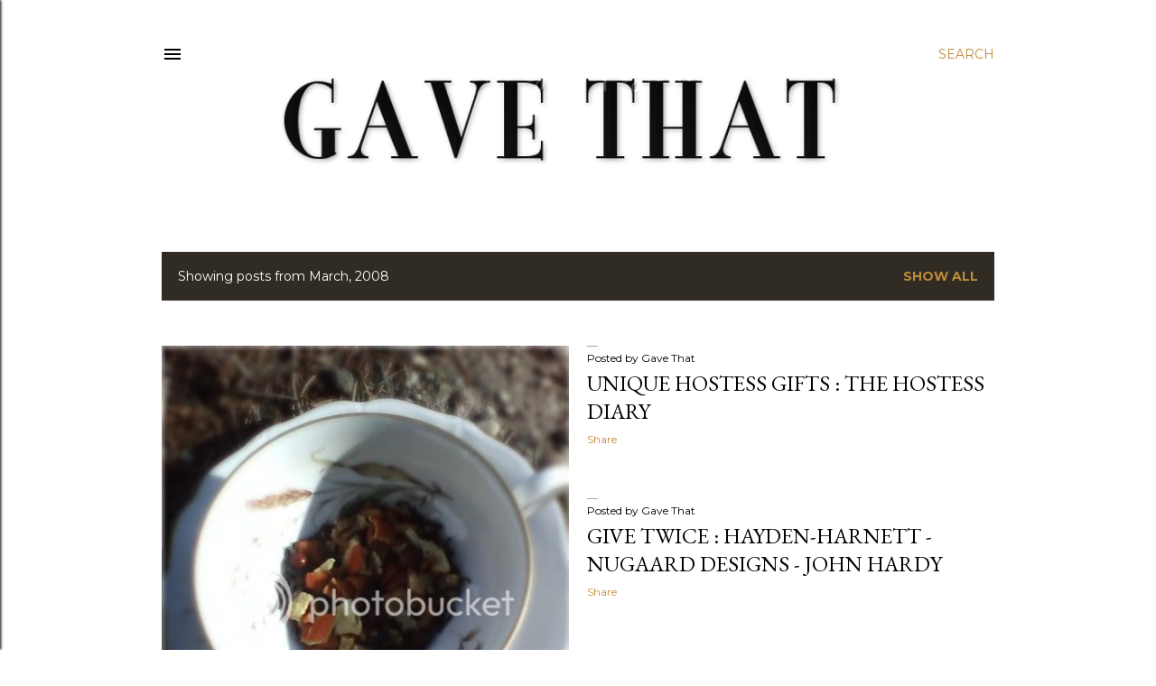

--- FILE ---
content_type: text/html; charset=UTF-8
request_url: http://www.gavethat.com/2008/03/
body_size: 39135
content:
<!DOCTYPE html>
<html dir='ltr' lang='en'>
<head>
<meta content='width=device-width, initial-scale=1' name='viewport'/>
<title>Gave That</title>
<meta content='text/html; charset=UTF-8' http-equiv='Content-Type'/>
<!-- Chrome, Firefox OS and Opera -->
<meta content='#ffffff' name='theme-color'/>
<!-- Windows Phone -->
<meta content='#ffffff' name='msapplication-navbutton-color'/>
<meta content='blogger' name='generator'/>
<link href='http://www.gavethat.com/favicon.ico' rel='icon' type='image/x-icon'/>
<link href='http://www.gavethat.com/2008/03/' rel='canonical'/>
<link rel="alternate" type="application/atom+xml" title="Gave That - Atom" href="http://www.gavethat.com/feeds/posts/default" />
<link rel="alternate" type="application/rss+xml" title="Gave That - RSS" href="http://www.gavethat.com/feeds/posts/default?alt=rss" />
<link rel="service.post" type="application/atom+xml" title="Gave That - Atom" href="https://www.blogger.com/feeds/1724454431224404626/posts/default" />
<!--Can't find substitution for tag [blog.ieCssRetrofitLinks]-->
<meta content='http://www.gavethat.com/2008/03/' property='og:url'/>
<meta content='Gave That' property='og:title'/>
<meta content='' property='og:description'/>
<meta content='https://lh3.googleusercontent.com/blogger_img_proxy/AEn0k_sO22wZGbnORszfcF4H-WAxK6ow1cRYh4xm5ff3cNYXh4MnY3yija8rjqtAqzOAWaYL2Wt-QPRxckmno_Xj4G2SAfBLygSNYS2hBC45gQtdcgAZC4YVCjp4guSnu8OG4queTsHYUJY=w1200-h630-p-k-no-nu' property='og:image'/>
<meta content='https://lh3.googleusercontent.com/blogger_img_proxy/AEn0k_t5DldmIhUUtHR2t2vgTpqE68RWdWpU9OW0KZWsmqUNQqJaFQZYQXp7JloOqQKoPH7EhBPnUyD8aYFwv56CzK4Y73W2Cgfz5SylfJz0Wqe5n5ruyjIhOCGRIIFEGD8XQ9jIfq9upkCmNTd6IVN4DpleAxPE=w1200-h630-p-k-no-nu' property='og:image'/>
<meta content='https://lh3.googleusercontent.com/blogger_img_proxy/AEn0k_vs6-J8Ovn4h6HL3VGK5HPmkFZxBoeursaYztlILlSyfxW92bp0PGjEqE82BdCDql8hp-YkXVr6hIslARv5b8pB57InAIyP6g=w1200-h630-p-k-no-nu' property='og:image'/>
<meta content='https://lh3.googleusercontent.com/blogger_img_proxy/AEn0k_uonqs1n0I5t1P76Xsh6Vj5rSgKmDm14MY8HWHNE8zRLyyGzyBMihNmSZwCPJPu2xJzeF8EObVrQX3ecr5PzISCJloMwgKk_COwxs6MlHSjaukBsa9k6GZeWuROxPceVAfKug=w1200-h630-p-k-no-nu' property='og:image'/>
<meta content='https://lh3.googleusercontent.com/blogger_img_proxy/AEn0k_vF4uaQ3XdeZE0DfHcJX1JUe6eWNx4DVLXZt1EAQqaSoCYhaoWHM-vWVH2XiqNqI-kBpkF-xIfxbMnesIjQCrpkOqNoBwHQHxvVqdeknOPNogx-cSh0RVNwTSYXZaETqn0OqF8=w1200-h630-p-k-no-nu' property='og:image'/>
<meta content='https://lh3.googleusercontent.com/blogger_img_proxy/AEn0k_ugB_25f4iym0GlRuC6sVbLV3ABK8ud6zG4aQIao8cA7nSUsOxbfgjvogb_p1gNSdBcfxXIrZuYXWmXh8Aqcagi36lmfqZUHN-OqHO-n4O0hxmkjJfzC-5p-1VMjB820mT7wyPTiQ=w1200-h630-p-k-no-nu' property='og:image'/>
<meta content='https://lh3.googleusercontent.com/blogger_img_proxy/AEn0k_uAb9DDU3mMHaIp2S6TmeEbVyRdwKUxKEswwXP-CmU3jabJymo4QpugHlADa76AwrHAjcCu-irOEaiFdvlL73Ri1aQrPFDX2sNaYqG1mCzRwPkz92AEUPwHMR0lsrXvmpaoS_s=w1200-h630-p-k-no-nu' property='og:image'/>
<meta content='https://lh3.googleusercontent.com/blogger_img_proxy/AEn0k_v0DDnTbWlaFtZckG24-r79ojURR66tVFldgv7jT3WiJ3Y5848P35byOmoEFdBZs7RF79PDfmEbXAXowaCf3CW5ciOUWmWGlcM3faC2-4-wJnyglt1ZL5hRimHsSfGyQsVewkI=w1200-h630-p-k-no-nu' property='og:image'/>
<meta content='https://lh3.googleusercontent.com/blogger_img_proxy/[base64]w1200-h630-p-k-no-nu' property='og:image'/>
<meta content='https://lh3.googleusercontent.com/blogger_img_proxy/AEn0k_tDBSra8g_dzdYpgVCMZR82qzd_g5xWVF9ZnjxNW5PoxfNanj2xkdniaMYLxO2cGpdBWzd-Zvs2OPvZsX5nmE7jOCBLN1dLOeBGORIdEhRHL1pCOAOIgLNXqlMpukdv=w1200-h630-p-k-no-nu' property='og:image'/>
<meta content='https://lh3.googleusercontent.com/blogger_img_proxy/AEn0k_vs6-J8Ovn4h6HL3VGK5HPmkFZxBoeursaYztlILlSyfxW92bp0PGjEqE82BdCDql8hp-YkXVr6hIslARv5b8pB57InAIyP6g=w1200-h630-p-k-no-nu' property='og:image'/>
<meta content='https://lh3.googleusercontent.com/blogger_img_proxy/AEn0k_uPKst5BmvpapM7eyOcHNreODPGcsR4_1DHxbB2fDLBR2lSr49TU8dOwpvlPXHrvgjfUGwlZMrZ87xL07d8KBKGlprsbxuBW16F260xUSB-CXugu5kS_DEKHa6MFfR4-61tiA=w1200-h630-p-k-no-nu' property='og:image'/>
<meta content='https://lh3.googleusercontent.com/blogger_img_proxy/AEn0k_vBoQ5xh0S5DeEoS7F2MvXW-h1Oc8fHGx7TuRelChblMDX3ZtnUr53-5O5kDWg_OrhV4jtEwY-QJ-7iMa4mBnm6KKmwBHfrmiUNBrkouE0KCGmpdRkaXTfYcqGSsxHQdZZw=w1200-h630-p-k-no-nu' property='og:image'/>
<meta content='https://lh3.googleusercontent.com/blogger_img_proxy/AEn0k_vs6-J8Ovn4h6HL3VGK5HPmkFZxBoeursaYztlILlSyfxW92bp0PGjEqE82BdCDql8hp-YkXVr6hIslARv5b8pB57InAIyP6g=w1200-h630-p-k-no-nu' property='og:image'/>
<meta content='https://lh3.googleusercontent.com/blogger_img_proxy/[base64]w1200-h630-p-k-no-nu' property='og:image'/>
<meta content='https://lh3.googleusercontent.com/blogger_img_proxy/AEn0k_vKaZVPl7x7GDg7AHti2j3JhaMLqRQ9U4nesMWDgnuMRqXuI3OtkXtvckY2EZjMRoSCZTm9ob_xmqEJwDOF6U4ov0miQf9GPDEfIDmnYZR9kZwFnAPuAF86iMO9yfE06p_hOm0=w1200-h630-p-k-no-nu' property='og:image'/>
<meta content='https://lh3.googleusercontent.com/blogger_img_proxy/AEn0k_uqBrtjHGBZu3rrTJwbgfkmvNCIn6paVJpS_Cp9JtTGiL_m0mo_w1O0wP8wZNUD406qn7mUaTBEcDLi_28vo-0CV49J-lhkoJScr4XmeI2prYPi-Zv8ULLEnYjXMT_tx-g=w1200-h630-p-k-no-nu' property='og:image'/>
<meta content='https://lh3.googleusercontent.com/blogger_img_proxy/[base64]w1200-h630-p-k-no-nu' property='og:image'/>
<meta content='https://lh3.googleusercontent.com/blogger_img_proxy/AEn0k_uxAEbcuy9beP7CgX-wu1LSwfvnsqAF77qX-sj6DhoGAhyE1KdDil24ozn5cEU5_wcut5ngpzmzM54J67wivE0Wo3GZx_01r8-KEgVQ6RtNkGszrPDw2Q=w1200-h630-p-k-no-nu' property='og:image'/>
<meta content='https://lh3.googleusercontent.com/blogger_img_proxy/AEn0k_txAcR6OBe2ZapR_j1Fcs-sPz2mpL3MBxMStDRsTADjWjy6-Aub4JduDF6a5lMxOO06YlXH07whJ4bTQM8azaUD3T3-kJpUlR3o533lsUbzdZxTnAbYxu7f3nby9oi2Vd5rag=w1200-h630-p-k-no-nu' property='og:image'/>
<meta content='https://lh3.googleusercontent.com/blogger_img_proxy/AEn0k_swD-QQgoXQFsN6driM5RiGBk6OqbKiXQt2ej159Q2tCk_9PNP4ocipXUhjanPGd2Pog7I0abasq1C84IhAvkt_w1cSIdNuWBJ7JGEalMBap8RQMrwsNZaHSi5Ol2gVnncomZ3RRg=w1200-h630-p-k-no-nu' property='og:image'/>
<meta content='https://lh3.googleusercontent.com/blogger_img_proxy/AEn0k_sAoxkJL4em84bftg0FA9uiUMUFu53E0olZ7ZRh-zMK8PoGHxvDUZ_gIrIlq5xhRAqeDfyC0Fg1DNeNLbwxK_HolQA19N7gtVIfpDjhEO3Wj2W2eqGvxWZBrr8s7fAxUhenLMT1HIZ5Og=w1200-h630-p-k-no-nu' property='og:image'/>
<style type='text/css'>@font-face{font-family:'EB Garamond';font-style:normal;font-weight:400;font-display:swap;src:url(//fonts.gstatic.com/s/ebgaramond/v32/SlGDmQSNjdsmc35JDF1K5E55YMjF_7DPuGi-6_RkCY9_WamXgHlIbvw.woff2)format('woff2');unicode-range:U+0460-052F,U+1C80-1C8A,U+20B4,U+2DE0-2DFF,U+A640-A69F,U+FE2E-FE2F;}@font-face{font-family:'EB Garamond';font-style:normal;font-weight:400;font-display:swap;src:url(//fonts.gstatic.com/s/ebgaramond/v32/SlGDmQSNjdsmc35JDF1K5E55YMjF_7DPuGi-6_RkAI9_WamXgHlIbvw.woff2)format('woff2');unicode-range:U+0301,U+0400-045F,U+0490-0491,U+04B0-04B1,U+2116;}@font-face{font-family:'EB Garamond';font-style:normal;font-weight:400;font-display:swap;src:url(//fonts.gstatic.com/s/ebgaramond/v32/SlGDmQSNjdsmc35JDF1K5E55YMjF_7DPuGi-6_RkCI9_WamXgHlIbvw.woff2)format('woff2');unicode-range:U+1F00-1FFF;}@font-face{font-family:'EB Garamond';font-style:normal;font-weight:400;font-display:swap;src:url(//fonts.gstatic.com/s/ebgaramond/v32/SlGDmQSNjdsmc35JDF1K5E55YMjF_7DPuGi-6_RkB49_WamXgHlIbvw.woff2)format('woff2');unicode-range:U+0370-0377,U+037A-037F,U+0384-038A,U+038C,U+038E-03A1,U+03A3-03FF;}@font-face{font-family:'EB Garamond';font-style:normal;font-weight:400;font-display:swap;src:url(//fonts.gstatic.com/s/ebgaramond/v32/SlGDmQSNjdsmc35JDF1K5E55YMjF_7DPuGi-6_RkC49_WamXgHlIbvw.woff2)format('woff2');unicode-range:U+0102-0103,U+0110-0111,U+0128-0129,U+0168-0169,U+01A0-01A1,U+01AF-01B0,U+0300-0301,U+0303-0304,U+0308-0309,U+0323,U+0329,U+1EA0-1EF9,U+20AB;}@font-face{font-family:'EB Garamond';font-style:normal;font-weight:400;font-display:swap;src:url(//fonts.gstatic.com/s/ebgaramond/v32/SlGDmQSNjdsmc35JDF1K5E55YMjF_7DPuGi-6_RkCo9_WamXgHlIbvw.woff2)format('woff2');unicode-range:U+0100-02BA,U+02BD-02C5,U+02C7-02CC,U+02CE-02D7,U+02DD-02FF,U+0304,U+0308,U+0329,U+1D00-1DBF,U+1E00-1E9F,U+1EF2-1EFF,U+2020,U+20A0-20AB,U+20AD-20C0,U+2113,U+2C60-2C7F,U+A720-A7FF;}@font-face{font-family:'EB Garamond';font-style:normal;font-weight:400;font-display:swap;src:url(//fonts.gstatic.com/s/ebgaramond/v32/SlGDmQSNjdsmc35JDF1K5E55YMjF_7DPuGi-6_RkBI9_WamXgHlI.woff2)format('woff2');unicode-range:U+0000-00FF,U+0131,U+0152-0153,U+02BB-02BC,U+02C6,U+02DA,U+02DC,U+0304,U+0308,U+0329,U+2000-206F,U+20AC,U+2122,U+2191,U+2193,U+2212,U+2215,U+FEFF,U+FFFD;}@font-face{font-family:'Lora';font-style:normal;font-weight:400;font-display:swap;src:url(//fonts.gstatic.com/s/lora/v37/0QI6MX1D_JOuGQbT0gvTJPa787weuxJMkq18ndeYxZ2JTg.woff2)format('woff2');unicode-range:U+0460-052F,U+1C80-1C8A,U+20B4,U+2DE0-2DFF,U+A640-A69F,U+FE2E-FE2F;}@font-face{font-family:'Lora';font-style:normal;font-weight:400;font-display:swap;src:url(//fonts.gstatic.com/s/lora/v37/0QI6MX1D_JOuGQbT0gvTJPa787weuxJFkq18ndeYxZ2JTg.woff2)format('woff2');unicode-range:U+0301,U+0400-045F,U+0490-0491,U+04B0-04B1,U+2116;}@font-face{font-family:'Lora';font-style:normal;font-weight:400;font-display:swap;src:url(//fonts.gstatic.com/s/lora/v37/0QI6MX1D_JOuGQbT0gvTJPa787weuxI9kq18ndeYxZ2JTg.woff2)format('woff2');unicode-range:U+0302-0303,U+0305,U+0307-0308,U+0310,U+0312,U+0315,U+031A,U+0326-0327,U+032C,U+032F-0330,U+0332-0333,U+0338,U+033A,U+0346,U+034D,U+0391-03A1,U+03A3-03A9,U+03B1-03C9,U+03D1,U+03D5-03D6,U+03F0-03F1,U+03F4-03F5,U+2016-2017,U+2034-2038,U+203C,U+2040,U+2043,U+2047,U+2050,U+2057,U+205F,U+2070-2071,U+2074-208E,U+2090-209C,U+20D0-20DC,U+20E1,U+20E5-20EF,U+2100-2112,U+2114-2115,U+2117-2121,U+2123-214F,U+2190,U+2192,U+2194-21AE,U+21B0-21E5,U+21F1-21F2,U+21F4-2211,U+2213-2214,U+2216-22FF,U+2308-230B,U+2310,U+2319,U+231C-2321,U+2336-237A,U+237C,U+2395,U+239B-23B7,U+23D0,U+23DC-23E1,U+2474-2475,U+25AF,U+25B3,U+25B7,U+25BD,U+25C1,U+25CA,U+25CC,U+25FB,U+266D-266F,U+27C0-27FF,U+2900-2AFF,U+2B0E-2B11,U+2B30-2B4C,U+2BFE,U+3030,U+FF5B,U+FF5D,U+1D400-1D7FF,U+1EE00-1EEFF;}@font-face{font-family:'Lora';font-style:normal;font-weight:400;font-display:swap;src:url(//fonts.gstatic.com/s/lora/v37/0QI6MX1D_JOuGQbT0gvTJPa787weuxIvkq18ndeYxZ2JTg.woff2)format('woff2');unicode-range:U+0001-000C,U+000E-001F,U+007F-009F,U+20DD-20E0,U+20E2-20E4,U+2150-218F,U+2190,U+2192,U+2194-2199,U+21AF,U+21E6-21F0,U+21F3,U+2218-2219,U+2299,U+22C4-22C6,U+2300-243F,U+2440-244A,U+2460-24FF,U+25A0-27BF,U+2800-28FF,U+2921-2922,U+2981,U+29BF,U+29EB,U+2B00-2BFF,U+4DC0-4DFF,U+FFF9-FFFB,U+10140-1018E,U+10190-1019C,U+101A0,U+101D0-101FD,U+102E0-102FB,U+10E60-10E7E,U+1D2C0-1D2D3,U+1D2E0-1D37F,U+1F000-1F0FF,U+1F100-1F1AD,U+1F1E6-1F1FF,U+1F30D-1F30F,U+1F315,U+1F31C,U+1F31E,U+1F320-1F32C,U+1F336,U+1F378,U+1F37D,U+1F382,U+1F393-1F39F,U+1F3A7-1F3A8,U+1F3AC-1F3AF,U+1F3C2,U+1F3C4-1F3C6,U+1F3CA-1F3CE,U+1F3D4-1F3E0,U+1F3ED,U+1F3F1-1F3F3,U+1F3F5-1F3F7,U+1F408,U+1F415,U+1F41F,U+1F426,U+1F43F,U+1F441-1F442,U+1F444,U+1F446-1F449,U+1F44C-1F44E,U+1F453,U+1F46A,U+1F47D,U+1F4A3,U+1F4B0,U+1F4B3,U+1F4B9,U+1F4BB,U+1F4BF,U+1F4C8-1F4CB,U+1F4D6,U+1F4DA,U+1F4DF,U+1F4E3-1F4E6,U+1F4EA-1F4ED,U+1F4F7,U+1F4F9-1F4FB,U+1F4FD-1F4FE,U+1F503,U+1F507-1F50B,U+1F50D,U+1F512-1F513,U+1F53E-1F54A,U+1F54F-1F5FA,U+1F610,U+1F650-1F67F,U+1F687,U+1F68D,U+1F691,U+1F694,U+1F698,U+1F6AD,U+1F6B2,U+1F6B9-1F6BA,U+1F6BC,U+1F6C6-1F6CF,U+1F6D3-1F6D7,U+1F6E0-1F6EA,U+1F6F0-1F6F3,U+1F6F7-1F6FC,U+1F700-1F7FF,U+1F800-1F80B,U+1F810-1F847,U+1F850-1F859,U+1F860-1F887,U+1F890-1F8AD,U+1F8B0-1F8BB,U+1F8C0-1F8C1,U+1F900-1F90B,U+1F93B,U+1F946,U+1F984,U+1F996,U+1F9E9,U+1FA00-1FA6F,U+1FA70-1FA7C,U+1FA80-1FA89,U+1FA8F-1FAC6,U+1FACE-1FADC,U+1FADF-1FAE9,U+1FAF0-1FAF8,U+1FB00-1FBFF;}@font-face{font-family:'Lora';font-style:normal;font-weight:400;font-display:swap;src:url(//fonts.gstatic.com/s/lora/v37/0QI6MX1D_JOuGQbT0gvTJPa787weuxJOkq18ndeYxZ2JTg.woff2)format('woff2');unicode-range:U+0102-0103,U+0110-0111,U+0128-0129,U+0168-0169,U+01A0-01A1,U+01AF-01B0,U+0300-0301,U+0303-0304,U+0308-0309,U+0323,U+0329,U+1EA0-1EF9,U+20AB;}@font-face{font-family:'Lora';font-style:normal;font-weight:400;font-display:swap;src:url(//fonts.gstatic.com/s/lora/v37/0QI6MX1D_JOuGQbT0gvTJPa787weuxJPkq18ndeYxZ2JTg.woff2)format('woff2');unicode-range:U+0100-02BA,U+02BD-02C5,U+02C7-02CC,U+02CE-02D7,U+02DD-02FF,U+0304,U+0308,U+0329,U+1D00-1DBF,U+1E00-1E9F,U+1EF2-1EFF,U+2020,U+20A0-20AB,U+20AD-20C0,U+2113,U+2C60-2C7F,U+A720-A7FF;}@font-face{font-family:'Lora';font-style:normal;font-weight:400;font-display:swap;src:url(//fonts.gstatic.com/s/lora/v37/0QI6MX1D_JOuGQbT0gvTJPa787weuxJBkq18ndeYxZ0.woff2)format('woff2');unicode-range:U+0000-00FF,U+0131,U+0152-0153,U+02BB-02BC,U+02C6,U+02DA,U+02DC,U+0304,U+0308,U+0329,U+2000-206F,U+20AC,U+2122,U+2191,U+2193,U+2212,U+2215,U+FEFF,U+FFFD;}@font-face{font-family:'Montserrat';font-style:normal;font-weight:400;font-display:swap;src:url(//fonts.gstatic.com/s/montserrat/v31/JTUSjIg1_i6t8kCHKm459WRhyyTh89ZNpQ.woff2)format('woff2');unicode-range:U+0460-052F,U+1C80-1C8A,U+20B4,U+2DE0-2DFF,U+A640-A69F,U+FE2E-FE2F;}@font-face{font-family:'Montserrat';font-style:normal;font-weight:400;font-display:swap;src:url(//fonts.gstatic.com/s/montserrat/v31/JTUSjIg1_i6t8kCHKm459W1hyyTh89ZNpQ.woff2)format('woff2');unicode-range:U+0301,U+0400-045F,U+0490-0491,U+04B0-04B1,U+2116;}@font-face{font-family:'Montserrat';font-style:normal;font-weight:400;font-display:swap;src:url(//fonts.gstatic.com/s/montserrat/v31/JTUSjIg1_i6t8kCHKm459WZhyyTh89ZNpQ.woff2)format('woff2');unicode-range:U+0102-0103,U+0110-0111,U+0128-0129,U+0168-0169,U+01A0-01A1,U+01AF-01B0,U+0300-0301,U+0303-0304,U+0308-0309,U+0323,U+0329,U+1EA0-1EF9,U+20AB;}@font-face{font-family:'Montserrat';font-style:normal;font-weight:400;font-display:swap;src:url(//fonts.gstatic.com/s/montserrat/v31/JTUSjIg1_i6t8kCHKm459WdhyyTh89ZNpQ.woff2)format('woff2');unicode-range:U+0100-02BA,U+02BD-02C5,U+02C7-02CC,U+02CE-02D7,U+02DD-02FF,U+0304,U+0308,U+0329,U+1D00-1DBF,U+1E00-1E9F,U+1EF2-1EFF,U+2020,U+20A0-20AB,U+20AD-20C0,U+2113,U+2C60-2C7F,U+A720-A7FF;}@font-face{font-family:'Montserrat';font-style:normal;font-weight:400;font-display:swap;src:url(//fonts.gstatic.com/s/montserrat/v31/JTUSjIg1_i6t8kCHKm459WlhyyTh89Y.woff2)format('woff2');unicode-range:U+0000-00FF,U+0131,U+0152-0153,U+02BB-02BC,U+02C6,U+02DA,U+02DC,U+0304,U+0308,U+0329,U+2000-206F,U+20AC,U+2122,U+2191,U+2193,U+2212,U+2215,U+FEFF,U+FFFD;}@font-face{font-family:'Montserrat';font-style:normal;font-weight:700;font-display:swap;src:url(//fonts.gstatic.com/s/montserrat/v31/JTUSjIg1_i6t8kCHKm459WRhyyTh89ZNpQ.woff2)format('woff2');unicode-range:U+0460-052F,U+1C80-1C8A,U+20B4,U+2DE0-2DFF,U+A640-A69F,U+FE2E-FE2F;}@font-face{font-family:'Montserrat';font-style:normal;font-weight:700;font-display:swap;src:url(//fonts.gstatic.com/s/montserrat/v31/JTUSjIg1_i6t8kCHKm459W1hyyTh89ZNpQ.woff2)format('woff2');unicode-range:U+0301,U+0400-045F,U+0490-0491,U+04B0-04B1,U+2116;}@font-face{font-family:'Montserrat';font-style:normal;font-weight:700;font-display:swap;src:url(//fonts.gstatic.com/s/montserrat/v31/JTUSjIg1_i6t8kCHKm459WZhyyTh89ZNpQ.woff2)format('woff2');unicode-range:U+0102-0103,U+0110-0111,U+0128-0129,U+0168-0169,U+01A0-01A1,U+01AF-01B0,U+0300-0301,U+0303-0304,U+0308-0309,U+0323,U+0329,U+1EA0-1EF9,U+20AB;}@font-face{font-family:'Montserrat';font-style:normal;font-weight:700;font-display:swap;src:url(//fonts.gstatic.com/s/montserrat/v31/JTUSjIg1_i6t8kCHKm459WdhyyTh89ZNpQ.woff2)format('woff2');unicode-range:U+0100-02BA,U+02BD-02C5,U+02C7-02CC,U+02CE-02D7,U+02DD-02FF,U+0304,U+0308,U+0329,U+1D00-1DBF,U+1E00-1E9F,U+1EF2-1EFF,U+2020,U+20A0-20AB,U+20AD-20C0,U+2113,U+2C60-2C7F,U+A720-A7FF;}@font-face{font-family:'Montserrat';font-style:normal;font-weight:700;font-display:swap;src:url(//fonts.gstatic.com/s/montserrat/v31/JTUSjIg1_i6t8kCHKm459WlhyyTh89Y.woff2)format('woff2');unicode-range:U+0000-00FF,U+0131,U+0152-0153,U+02BB-02BC,U+02C6,U+02DA,U+02DC,U+0304,U+0308,U+0329,U+2000-206F,U+20AC,U+2122,U+2191,U+2193,U+2212,U+2215,U+FEFF,U+FFFD;}</style>
<style id='page-skin-1' type='text/css'><!--
/*! normalize.css v3.0.1 | MIT License | git.io/normalize */html{font-family:sans-serif;-ms-text-size-adjust:100%;-webkit-text-size-adjust:100%}body{margin:0}article,aside,details,figcaption,figure,footer,header,hgroup,main,nav,section,summary{display:block}audio,canvas,progress,video{display:inline-block;vertical-align:baseline}audio:not([controls]){display:none;height:0}[hidden],template{display:none}a{background:transparent}a:active,a:hover{outline:0}abbr[title]{border-bottom:1px dotted}b,strong{font-weight:bold}dfn{font-style:italic}h1{font-size:2em;margin:.67em 0}mark{background:#ff0;color:#000}small{font-size:80%}sub,sup{font-size:75%;line-height:0;position:relative;vertical-align:baseline}sup{top:-0.5em}sub{bottom:-0.25em}img{border:0}svg:not(:root){overflow:hidden}figure{margin:1em 40px}hr{-moz-box-sizing:content-box;box-sizing:content-box;height:0}pre{overflow:auto}code,kbd,pre,samp{font-family:monospace,monospace;font-size:1em}button,input,optgroup,select,textarea{color:inherit;font:inherit;margin:0}button{overflow:visible}button,select{text-transform:none}button,html input[type="button"],input[type="reset"],input[type="submit"]{-webkit-appearance:button;cursor:pointer}button[disabled],html input[disabled]{cursor:default}button::-moz-focus-inner,input::-moz-focus-inner{border:0;padding:0}input{line-height:normal}input[type="checkbox"],input[type="radio"]{box-sizing:border-box;padding:0}input[type="number"]::-webkit-inner-spin-button,input[type="number"]::-webkit-outer-spin-button{height:auto}input[type="search"]{-webkit-appearance:textfield;-moz-box-sizing:content-box;-webkit-box-sizing:content-box;box-sizing:content-box}input[type="search"]::-webkit-search-cancel-button,input[type="search"]::-webkit-search-decoration{-webkit-appearance:none}fieldset{border:1px solid #c0c0c0;margin:0 2px;padding:.35em .625em .75em}legend{border:0;padding:0}textarea{overflow:auto}optgroup{font-weight:bold}table{border-collapse:collapse;border-spacing:0}td,th{padding:0}
/*!************************************************
* Blogger Template Style
* Name: Soho
**************************************************/
body{
overflow-wrap:break-word;
word-break:break-word;
word-wrap:break-word
}
.hidden{
display:none
}
.invisible{
visibility:hidden
}
.container::after,.float-container::after{
clear:both;
content:"";
display:table
}
.clearboth{
clear:both
}
#comments .comment .comment-actions,.subscribe-popup .FollowByEmail .follow-by-email-submit{
background:0 0;
border:0;
box-shadow:none;
color:#bf8b38;
cursor:pointer;
font-size:14px;
font-weight:700;
outline:0;
text-decoration:none;
text-transform:uppercase;
width:auto
}
.dim-overlay{
background-color:rgba(0,0,0,.54);
height:100vh;
left:0;
position:fixed;
top:0;
width:100%
}
#sharing-dim-overlay{
background-color:transparent
}
input::-ms-clear{
display:none
}
.blogger-logo,.svg-icon-24.blogger-logo{
fill:#ff9800;
opacity:1
}
.loading-spinner-large{
-webkit-animation:mspin-rotate 1.568s infinite linear;
animation:mspin-rotate 1.568s infinite linear;
height:48px;
overflow:hidden;
position:absolute;
width:48px;
z-index:200
}
.loading-spinner-large>div{
-webkit-animation:mspin-revrot 5332ms infinite steps(4);
animation:mspin-revrot 5332ms infinite steps(4)
}
.loading-spinner-large>div>div{
-webkit-animation:mspin-singlecolor-large-film 1333ms infinite steps(81);
animation:mspin-singlecolor-large-film 1333ms infinite steps(81);
background-size:100%;
height:48px;
width:3888px
}
.mspin-black-large>div>div,.mspin-grey_54-large>div>div{
background-image:url(https://www.blogblog.com/indie/mspin_black_large.svg)
}
.mspin-white-large>div>div{
background-image:url(https://www.blogblog.com/indie/mspin_white_large.svg)
}
.mspin-grey_54-large{
opacity:.54
}
@-webkit-keyframes mspin-singlecolor-large-film{
from{
-webkit-transform:translateX(0);
transform:translateX(0)
}
to{
-webkit-transform:translateX(-3888px);
transform:translateX(-3888px)
}
}
@keyframes mspin-singlecolor-large-film{
from{
-webkit-transform:translateX(0);
transform:translateX(0)
}
to{
-webkit-transform:translateX(-3888px);
transform:translateX(-3888px)
}
}
@-webkit-keyframes mspin-rotate{
from{
-webkit-transform:rotate(0);
transform:rotate(0)
}
to{
-webkit-transform:rotate(360deg);
transform:rotate(360deg)
}
}
@keyframes mspin-rotate{
from{
-webkit-transform:rotate(0);
transform:rotate(0)
}
to{
-webkit-transform:rotate(360deg);
transform:rotate(360deg)
}
}
@-webkit-keyframes mspin-revrot{
from{
-webkit-transform:rotate(0);
transform:rotate(0)
}
to{
-webkit-transform:rotate(-360deg);
transform:rotate(-360deg)
}
}
@keyframes mspin-revrot{
from{
-webkit-transform:rotate(0);
transform:rotate(0)
}
to{
-webkit-transform:rotate(-360deg);
transform:rotate(-360deg)
}
}
.skip-navigation{
background-color:#fff;
box-sizing:border-box;
color:#000;
display:block;
height:0;
left:0;
line-height:50px;
overflow:hidden;
padding-top:0;
position:fixed;
text-align:center;
top:0;
-webkit-transition:box-shadow .3s,height .3s,padding-top .3s;
transition:box-shadow .3s,height .3s,padding-top .3s;
width:100%;
z-index:900
}
.skip-navigation:focus{
box-shadow:0 4px 5px 0 rgba(0,0,0,.14),0 1px 10px 0 rgba(0,0,0,.12),0 2px 4px -1px rgba(0,0,0,.2);
height:50px
}
#main{
outline:0
}
.main-heading{
position:absolute;
clip:rect(1px,1px,1px,1px);
padding:0;
border:0;
height:1px;
width:1px;
overflow:hidden
}
.Attribution{
margin-top:1em;
text-align:center
}
.Attribution .blogger img,.Attribution .blogger svg{
vertical-align:bottom
}
.Attribution .blogger img{
margin-right:.5em
}
.Attribution div{
line-height:24px;
margin-top:.5em
}
.Attribution .copyright,.Attribution .image-attribution{
font-size:.7em;
margin-top:1.5em
}
.BLOG_mobile_video_class{
display:none
}
.bg-photo{
background-attachment:scroll!important
}
body .CSS_LIGHTBOX{
z-index:900
}
.extendable .show-less,.extendable .show-more{
border-color:#bf8b38;
color:#bf8b38;
margin-top:8px
}
.extendable .show-less.hidden,.extendable .show-more.hidden{
display:none
}
.inline-ad{
display:none;
max-width:100%;
overflow:hidden
}
.adsbygoogle{
display:block
}
#cookieChoiceInfo{
bottom:0;
top:auto
}
iframe.b-hbp-video{
border:0
}
.post-body img{
max-width:100%
}
.post-body iframe{
max-width:100%
}
.post-body a[imageanchor="1"]{
display:inline-block
}
.byline{
margin-right:1em
}
.byline:last-child{
margin-right:0
}
.link-copied-dialog{
max-width:520px;
outline:0
}
.link-copied-dialog .modal-dialog-buttons{
margin-top:8px
}
.link-copied-dialog .goog-buttonset-default{
background:0 0;
border:0
}
.link-copied-dialog .goog-buttonset-default:focus{
outline:0
}
.paging-control-container{
margin-bottom:16px
}
.paging-control-container .paging-control{
display:inline-block
}
.paging-control-container .comment-range-text::after,.paging-control-container .paging-control{
color:#bf8b38
}
.paging-control-container .comment-range-text,.paging-control-container .paging-control{
margin-right:8px
}
.paging-control-container .comment-range-text::after,.paging-control-container .paging-control::after{
content:"\b7";
cursor:default;
padding-left:8px;
pointer-events:none
}
.paging-control-container .comment-range-text:last-child::after,.paging-control-container .paging-control:last-child::after{
content:none
}
.byline.reactions iframe{
height:20px
}
.b-notification{
color:#000;
background-color:#fff;
border-bottom:solid 1px #000;
box-sizing:border-box;
padding:16px 32px;
text-align:center
}
.b-notification.visible{
-webkit-transition:margin-top .3s cubic-bezier(.4,0,.2,1);
transition:margin-top .3s cubic-bezier(.4,0,.2,1)
}
.b-notification.invisible{
position:absolute
}
.b-notification-close{
position:absolute;
right:8px;
top:8px
}
.no-posts-message{
line-height:40px;
text-align:center
}
@media screen and (max-width:1162px){
body.item-view .post-body a[imageanchor="1"][style*="float: left;"],body.item-view .post-body a[imageanchor="1"][style*="float: right;"]{
float:none!important;
clear:none!important
}
body.item-view .post-body a[imageanchor="1"] img{
display:block;
height:auto;
margin:0 auto
}
body.item-view .post-body>.separator:first-child>a[imageanchor="1"]:first-child{
margin-top:20px
}
.post-body a[imageanchor]{
display:block
}
body.item-view .post-body a[imageanchor="1"]{
margin-left:0!important;
margin-right:0!important
}
body.item-view .post-body a[imageanchor="1"]+a[imageanchor="1"]{
margin-top:16px
}
}
.item-control{
display:none
}
#comments{
border-top:1px dashed rgba(0,0,0,.54);
margin-top:20px;
padding:20px
}
#comments .comment-thread ol{
margin:0;
padding-left:0;
padding-left:0
}
#comments .comment .comment-replybox-single,#comments .comment-thread .comment-replies{
margin-left:60px
}
#comments .comment-thread .thread-count{
display:none
}
#comments .comment{
list-style-type:none;
padding:0 0 30px;
position:relative
}
#comments .comment .comment{
padding-bottom:8px
}
.comment .avatar-image-container{
position:absolute
}
.comment .avatar-image-container img{
border-radius:50%
}
.avatar-image-container svg,.comment .avatar-image-container .avatar-icon{
border-radius:50%;
border:solid 1px #000000;
box-sizing:border-box;
fill:#000000;
height:35px;
margin:0;
padding:7px;
width:35px
}
.comment .comment-block{
margin-top:10px;
margin-left:60px;
padding-bottom:0
}
#comments .comment-author-header-wrapper{
margin-left:40px
}
#comments .comment .thread-expanded .comment-block{
padding-bottom:20px
}
#comments .comment .comment-header .user,#comments .comment .comment-header .user a{
color:#000000;
font-style:normal;
font-weight:700
}
#comments .comment .comment-actions{
bottom:0;
margin-bottom:15px;
position:absolute
}
#comments .comment .comment-actions>*{
margin-right:8px
}
#comments .comment .comment-header .datetime{
bottom:0;
color:#000000;
display:inline-block;
font-size:13px;
font-style:italic;
margin-left:8px
}
#comments .comment .comment-footer .comment-timestamp a,#comments .comment .comment-header .datetime a{
color:#000000
}
#comments .comment .comment-content,.comment .comment-body{
margin-top:12px;
word-break:break-word
}
.comment-body{
margin-bottom:12px
}
#comments.embed[data-num-comments="0"]{
border:0;
margin-top:0;
padding-top:0
}
#comments.embed[data-num-comments="0"] #comment-post-message,#comments.embed[data-num-comments="0"] div.comment-form>p,#comments.embed[data-num-comments="0"] p.comment-footer{
display:none
}
#comment-editor-src{
display:none
}
.comments .comments-content .loadmore.loaded{
max-height:0;
opacity:0;
overflow:hidden
}
.extendable .remaining-items{
height:0;
overflow:hidden;
-webkit-transition:height .3s cubic-bezier(.4,0,.2,1);
transition:height .3s cubic-bezier(.4,0,.2,1)
}
.extendable .remaining-items.expanded{
height:auto
}
.svg-icon-24,.svg-icon-24-button{
cursor:pointer;
height:24px;
width:24px;
min-width:24px
}
.touch-icon{
margin:-12px;
padding:12px
}
.touch-icon:active,.touch-icon:focus{
background-color:rgba(153,153,153,.4);
border-radius:50%
}
svg:not(:root).touch-icon{
overflow:visible
}
html[dir=rtl] .rtl-reversible-icon{
-webkit-transform:scaleX(-1);
-ms-transform:scaleX(-1);
transform:scaleX(-1)
}
.svg-icon-24-button,.touch-icon-button{
background:0 0;
border:0;
margin:0;
outline:0;
padding:0
}
.touch-icon-button .touch-icon:active,.touch-icon-button .touch-icon:focus{
background-color:transparent
}
.touch-icon-button:active .touch-icon,.touch-icon-button:focus .touch-icon{
background-color:rgba(153,153,153,.4);
border-radius:50%
}
.Profile .default-avatar-wrapper .avatar-icon{
border-radius:50%;
border:solid 1px #000000;
box-sizing:border-box;
fill:#000000;
margin:0
}
.Profile .individual .default-avatar-wrapper .avatar-icon{
padding:25px
}
.Profile .individual .avatar-icon,.Profile .individual .profile-img{
height:120px;
width:120px
}
.Profile .team .default-avatar-wrapper .avatar-icon{
padding:8px
}
.Profile .team .avatar-icon,.Profile .team .default-avatar-wrapper,.Profile .team .profile-img{
height:40px;
width:40px
}
.snippet-container{
margin:0;
position:relative;
overflow:hidden
}
.snippet-fade{
bottom:0;
box-sizing:border-box;
position:absolute;
width:96px
}
.snippet-fade{
right:0
}
.snippet-fade:after{
content:"\2026"
}
.snippet-fade:after{
float:right
}
.centered-top-container.sticky{
left:0;
position:fixed;
right:0;
top:0;
width:auto;
z-index:50;
-webkit-transition-property:opacity,-webkit-transform;
transition-property:opacity,-webkit-transform;
transition-property:transform,opacity;
transition-property:transform,opacity,-webkit-transform;
-webkit-transition-duration:.2s;
transition-duration:.2s;
-webkit-transition-timing-function:cubic-bezier(.4,0,.2,1);
transition-timing-function:cubic-bezier(.4,0,.2,1)
}
.centered-top-placeholder{
display:none
}
.collapsed-header .centered-top-placeholder{
display:block
}
.centered-top-container .Header .replaced h1,.centered-top-placeholder .Header .replaced h1{
display:none
}
.centered-top-container.sticky .Header .replaced h1{
display:block
}
.centered-top-container.sticky .Header .header-widget{
background:0 0
}
.centered-top-container.sticky .Header .header-image-wrapper{
display:none
}
.centered-top-container img,.centered-top-placeholder img{
max-width:100%
}
.collapsible{
-webkit-transition:height .3s cubic-bezier(.4,0,.2,1);
transition:height .3s cubic-bezier(.4,0,.2,1)
}
.collapsible,.collapsible>summary{
display:block;
overflow:hidden
}
.collapsible>:not(summary){
display:none
}
.collapsible[open]>:not(summary){
display:block
}
.collapsible:focus,.collapsible>summary:focus{
outline:0
}
.collapsible>summary{
cursor:pointer;
display:block;
padding:0
}
.collapsible:focus>summary,.collapsible>summary:focus{
background-color:transparent
}
.collapsible>summary::-webkit-details-marker{
display:none
}
.collapsible-title{
-webkit-box-align:center;
-webkit-align-items:center;
-ms-flex-align:center;
align-items:center;
display:-webkit-box;
display:-webkit-flex;
display:-ms-flexbox;
display:flex
}
.collapsible-title .title{
-webkit-box-flex:1;
-webkit-flex:1 1 auto;
-ms-flex:1 1 auto;
flex:1 1 auto;
-webkit-box-ordinal-group:1;
-webkit-order:0;
-ms-flex-order:0;
order:0;
overflow:hidden;
text-overflow:ellipsis;
white-space:nowrap
}
.collapsible-title .chevron-down,.collapsible[open] .collapsible-title .chevron-up{
display:block
}
.collapsible-title .chevron-up,.collapsible[open] .collapsible-title .chevron-down{
display:none
}
.flat-button{
cursor:pointer;
display:inline-block;
font-weight:700;
text-transform:uppercase;
border-radius:2px;
padding:8px;
margin:-8px
}
.flat-icon-button{
background:0 0;
border:0;
margin:0;
outline:0;
padding:0;
margin:-12px;
padding:12px;
cursor:pointer;
box-sizing:content-box;
display:inline-block;
line-height:0
}
.flat-icon-button,.flat-icon-button .splash-wrapper{
border-radius:50%
}
.flat-icon-button .splash.animate{
-webkit-animation-duration:.3s;
animation-duration:.3s
}
.overflowable-container{
max-height:28px;
overflow:hidden;
position:relative
}
.overflow-button{
cursor:pointer
}
#overflowable-dim-overlay{
background:0 0
}
.overflow-popup{
box-shadow:0 2px 2px 0 rgba(0,0,0,.14),0 3px 1px -2px rgba(0,0,0,.2),0 1px 5px 0 rgba(0,0,0,.12);
background-color:#ffffff;
left:0;
max-width:calc(100% - 32px);
position:absolute;
top:0;
visibility:hidden;
z-index:101
}
.overflow-popup ul{
list-style:none
}
.overflow-popup .tabs li,.overflow-popup li{
display:block;
height:auto
}
.overflow-popup .tabs li{
padding-left:0;
padding-right:0
}
.overflow-button.hidden,.overflow-popup .tabs li.hidden,.overflow-popup li.hidden{
display:none
}
.search{
display:-webkit-box;
display:-webkit-flex;
display:-ms-flexbox;
display:flex;
line-height:24px;
width:24px
}
.search.focused{
width:100%
}
.search.focused .section{
width:100%
}
.search form{
z-index:101
}
.search h3{
display:none
}
.search form{
display:-webkit-box;
display:-webkit-flex;
display:-ms-flexbox;
display:flex;
-webkit-box-flex:1;
-webkit-flex:1 0 0;
-ms-flex:1 0 0px;
flex:1 0 0;
border-bottom:solid 1px transparent;
padding-bottom:8px
}
.search form>*{
display:none
}
.search.focused form>*{
display:block
}
.search .search-input label{
display:none
}
.centered-top-placeholder.cloned .search form{
z-index:30
}
.search.focused form{
border-color:#000000;
position:relative;
width:auto
}
.collapsed-header .centered-top-container .search.focused form{
border-bottom-color:transparent
}
.search-expand{
-webkit-box-flex:0;
-webkit-flex:0 0 auto;
-ms-flex:0 0 auto;
flex:0 0 auto
}
.search-expand-text{
display:none
}
.search-close{
display:inline;
vertical-align:middle
}
.search-input{
-webkit-box-flex:1;
-webkit-flex:1 0 1px;
-ms-flex:1 0 1px;
flex:1 0 1px
}
.search-input input{
background:0 0;
border:0;
box-sizing:border-box;
color:#000000;
display:inline-block;
outline:0;
width:calc(100% - 48px)
}
.search-input input.no-cursor{
color:transparent;
text-shadow:0 0 0 #000000
}
.collapsed-header .centered-top-container .search-action,.collapsed-header .centered-top-container .search-input input{
color:#000000
}
.collapsed-header .centered-top-container .search-input input.no-cursor{
color:transparent;
text-shadow:0 0 0 #000000
}
.collapsed-header .centered-top-container .search-input input.no-cursor:focus,.search-input input.no-cursor:focus{
outline:0
}
.search-focused>*{
visibility:hidden
}
.search-focused .search,.search-focused .search-icon{
visibility:visible
}
.search.focused .search-action{
display:block
}
.search.focused .search-action:disabled{
opacity:.3
}
.widget.Sharing .sharing-button{
display:none
}
.widget.Sharing .sharing-buttons li{
padding:0
}
.widget.Sharing .sharing-buttons li span{
display:none
}
.post-share-buttons{
position:relative
}
.centered-bottom .share-buttons .svg-icon-24,.share-buttons .svg-icon-24{
fill:#000000
}
.sharing-open.touch-icon-button:active .touch-icon,.sharing-open.touch-icon-button:focus .touch-icon{
background-color:transparent
}
.share-buttons{
background-color:#ffffff;
border-radius:2px;
box-shadow:0 2px 2px 0 rgba(0,0,0,.14),0 3px 1px -2px rgba(0,0,0,.2),0 1px 5px 0 rgba(0,0,0,.12);
color:#000000;
list-style:none;
margin:0;
padding:8px 0;
position:absolute;
top:-11px;
min-width:200px;
z-index:101
}
.share-buttons.hidden{
display:none
}
.sharing-button{
background:0 0;
border:0;
margin:0;
outline:0;
padding:0;
cursor:pointer
}
.share-buttons li{
margin:0;
height:48px
}
.share-buttons li:last-child{
margin-bottom:0
}
.share-buttons li .sharing-platform-button{
box-sizing:border-box;
cursor:pointer;
display:block;
height:100%;
margin-bottom:0;
padding:0 16px;
position:relative;
width:100%
}
.share-buttons li .sharing-platform-button:focus,.share-buttons li .sharing-platform-button:hover{
background-color:rgba(128,128,128,.1);
outline:0
}
.share-buttons li svg[class*=" sharing-"],.share-buttons li svg[class^=sharing-]{
position:absolute;
top:10px
}
.share-buttons li span.sharing-platform-button{
position:relative;
top:0
}
.share-buttons li .platform-sharing-text{
display:block;
font-size:16px;
line-height:48px;
white-space:nowrap
}
.share-buttons li .platform-sharing-text{
margin-left:56px
}
.sidebar-container{
background-color:#f7f7f7;
max-width:284px;
overflow-y:auto;
-webkit-transition-property:-webkit-transform;
transition-property:-webkit-transform;
transition-property:transform;
transition-property:transform,-webkit-transform;
-webkit-transition-duration:.3s;
transition-duration:.3s;
-webkit-transition-timing-function:cubic-bezier(0,0,.2,1);
transition-timing-function:cubic-bezier(0,0,.2,1);
width:284px;
z-index:101;
-webkit-overflow-scrolling:touch
}
.sidebar-container .navigation{
line-height:0;
padding:16px
}
.sidebar-container .sidebar-back{
cursor:pointer
}
.sidebar-container .widget{
background:0 0;
margin:0 16px;
padding:16px 0
}
.sidebar-container .widget .title{
color:#000000;
margin:0
}
.sidebar-container .widget ul{
list-style:none;
margin:0;
padding:0
}
.sidebar-container .widget ul ul{
margin-left:1em
}
.sidebar-container .widget li{
font-size:16px;
line-height:normal
}
.sidebar-container .widget+.widget{
border-top:1px dashed #000000
}
.BlogArchive li{
margin:16px 0
}
.BlogArchive li:last-child{
margin-bottom:0
}
.Label li a{
display:inline-block
}
.BlogArchive .post-count,.Label .label-count{
float:right;
margin-left:.25em
}
.BlogArchive .post-count::before,.Label .label-count::before{
content:"("
}
.BlogArchive .post-count::after,.Label .label-count::after{
content:")"
}
.widget.Translate .skiptranslate>div{
display:block!important
}
.widget.Profile .profile-link{
display:-webkit-box;
display:-webkit-flex;
display:-ms-flexbox;
display:flex
}
.widget.Profile .team-member .default-avatar-wrapper,.widget.Profile .team-member .profile-img{
-webkit-box-flex:0;
-webkit-flex:0 0 auto;
-ms-flex:0 0 auto;
flex:0 0 auto;
margin-right:1em
}
.widget.Profile .individual .profile-link{
-webkit-box-orient:vertical;
-webkit-box-direction:normal;
-webkit-flex-direction:column;
-ms-flex-direction:column;
flex-direction:column
}
.widget.Profile .team .profile-link .profile-name{
-webkit-align-self:center;
-ms-flex-item-align:center;
align-self:center;
display:block;
-webkit-box-flex:1;
-webkit-flex:1 1 auto;
-ms-flex:1 1 auto;
flex:1 1 auto
}
.dim-overlay{
background-color:rgba(0,0,0,.54);
z-index:100
}
body.sidebar-visible{
overflow-y:hidden
}
@media screen and (max-width:1439px){
.sidebar-container{
bottom:0;
position:fixed;
top:0;
left:0;
right:auto
}
.sidebar-container.sidebar-invisible{
-webkit-transition-timing-function:cubic-bezier(.4,0,.6,1);
transition-timing-function:cubic-bezier(.4,0,.6,1)
}
html[dir=ltr] .sidebar-container.sidebar-invisible{
-webkit-transform:translateX(-284px);
-ms-transform:translateX(-284px);
transform:translateX(-284px)
}
html[dir=rtl] .sidebar-container.sidebar-invisible{
-webkit-transform:translateX(284px);
-ms-transform:translateX(284px);
transform:translateX(284px)
}
}
@media screen and (min-width:1440px){
.sidebar-container{
position:absolute;
top:0;
left:0;
right:auto
}
.sidebar-container .navigation{
display:none
}
}
.dialog{
box-shadow:0 2px 2px 0 rgba(0,0,0,.14),0 3px 1px -2px rgba(0,0,0,.2),0 1px 5px 0 rgba(0,0,0,.12);
background:#ffffff;
box-sizing:border-box;
color:#000000;
padding:30px;
position:fixed;
text-align:center;
width:calc(100% - 24px);
z-index:101
}
.dialog input[type=email],.dialog input[type=text]{
background-color:transparent;
border:0;
border-bottom:solid 1px rgba(0,0,0,.12);
color:#000000;
display:block;
font-family:EB Garamond, serif;
font-size:16px;
line-height:24px;
margin:auto;
padding-bottom:7px;
outline:0;
text-align:center;
width:100%
}
.dialog input[type=email]::-webkit-input-placeholder,.dialog input[type=text]::-webkit-input-placeholder{
color:#000000
}
.dialog input[type=email]::-moz-placeholder,.dialog input[type=text]::-moz-placeholder{
color:#000000
}
.dialog input[type=email]:-ms-input-placeholder,.dialog input[type=text]:-ms-input-placeholder{
color:#000000
}
.dialog input[type=email]::-ms-input-placeholder,.dialog input[type=text]::-ms-input-placeholder{
color:#000000
}
.dialog input[type=email]::placeholder,.dialog input[type=text]::placeholder{
color:#000000
}
.dialog input[type=email]:focus,.dialog input[type=text]:focus{
border-bottom:solid 2px #bf8b38;
padding-bottom:6px
}
.dialog input.no-cursor{
color:transparent;
text-shadow:0 0 0 #000000
}
.dialog input.no-cursor:focus{
outline:0
}
.dialog input.no-cursor:focus{
outline:0
}
.dialog input[type=submit]{
font-family:EB Garamond, serif
}
.dialog .goog-buttonset-default{
color:#bf8b38
}
.subscribe-popup{
max-width:364px
}
.subscribe-popup h3{
color:#000000;
font-size:1.8em;
margin-top:0
}
.subscribe-popup .FollowByEmail h3{
display:none
}
.subscribe-popup .FollowByEmail .follow-by-email-submit{
color:#bf8b38;
display:inline-block;
margin:0 auto;
margin-top:24px;
width:auto;
white-space:normal
}
.subscribe-popup .FollowByEmail .follow-by-email-submit:disabled{
cursor:default;
opacity:.3
}
@media (max-width:800px){
.blog-name div.widget.Subscribe{
margin-bottom:16px
}
body.item-view .blog-name div.widget.Subscribe{
margin:8px auto 16px auto;
width:100%
}
}
body#layout .bg-photo,body#layout .bg-photo-overlay{
display:none
}
body#layout .page_body{
padding:0;
position:relative;
top:0
}
body#layout .page{
display:inline-block;
left:inherit;
position:relative;
vertical-align:top;
width:540px
}
body#layout .centered{
max-width:954px
}
body#layout .navigation{
display:none
}
body#layout .sidebar-container{
display:inline-block;
width:40%
}
body#layout .hamburger-menu,body#layout .search{
display:none
}
body{
background-color:#ffffff;
color:#000000;
font:normal 400 20px EB Garamond, serif;
height:100%;
margin:0;
min-height:100vh
}
h1,h2,h3,h4,h5,h6{
font-weight:400
}
a{
color:#bf8b38;
text-decoration:none
}
.dim-overlay{
z-index:100
}
body.sidebar-visible .page_body{
overflow-y:scroll
}
.widget .title{
color:#000000;
font:normal 400 12px Montserrat, sans-serif
}
.extendable .show-less,.extendable .show-more{
color:#bf8b38;
font:normal 400 12px Montserrat, sans-serif;
margin:12px -8px 0 -8px;
text-transform:uppercase
}
.footer .widget,.main .widget{
margin:50px 0
}
.main .widget .title{
text-transform:uppercase
}
.inline-ad{
display:block;
margin-top:50px
}
.adsbygoogle{
text-align:center
}
.page_body{
display:-webkit-box;
display:-webkit-flex;
display:-ms-flexbox;
display:flex;
-webkit-box-orient:vertical;
-webkit-box-direction:normal;
-webkit-flex-direction:column;
-ms-flex-direction:column;
flex-direction:column;
min-height:100vh;
position:relative;
z-index:20
}
.page_body>*{
-webkit-box-flex:0;
-webkit-flex:0 0 auto;
-ms-flex:0 0 auto;
flex:0 0 auto
}
.page_body>#footer{
margin-top:auto
}
.centered-bottom,.centered-top{
margin:0 32px;
max-width:100%
}
.centered-top{
padding-bottom:12px;
padding-top:12px
}
.sticky .centered-top{
padding-bottom:0;
padding-top:0
}
.centered-top-container,.centered-top-placeholder{
background:#ffffff
}
.centered-top{
display:-webkit-box;
display:-webkit-flex;
display:-ms-flexbox;
display:flex;
-webkit-flex-wrap:wrap;
-ms-flex-wrap:wrap;
flex-wrap:wrap;
-webkit-box-pack:justify;
-webkit-justify-content:space-between;
-ms-flex-pack:justify;
justify-content:space-between;
position:relative
}
.sticky .centered-top{
-webkit-flex-wrap:nowrap;
-ms-flex-wrap:nowrap;
flex-wrap:nowrap
}
.centered-top-container .svg-icon-24,.centered-top-placeholder .svg-icon-24{
fill:#000000
}
.back-button-container,.hamburger-menu-container{
-webkit-box-flex:0;
-webkit-flex:0 0 auto;
-ms-flex:0 0 auto;
flex:0 0 auto;
height:48px;
-webkit-box-ordinal-group:2;
-webkit-order:1;
-ms-flex-order:1;
order:1
}
.sticky .back-button-container,.sticky .hamburger-menu-container{
-webkit-box-ordinal-group:2;
-webkit-order:1;
-ms-flex-order:1;
order:1
}
.back-button,.hamburger-menu,.search-expand-icon{
cursor:pointer;
margin-top:0
}
.search{
-webkit-box-align:start;
-webkit-align-items:flex-start;
-ms-flex-align:start;
align-items:flex-start;
-webkit-box-flex:0;
-webkit-flex:0 0 auto;
-ms-flex:0 0 auto;
flex:0 0 auto;
height:48px;
margin-left:24px;
-webkit-box-ordinal-group:4;
-webkit-order:3;
-ms-flex-order:3;
order:3
}
.search,.search.focused{
width:auto
}
.search.focused{
position:static
}
.sticky .search{
display:none;
-webkit-box-ordinal-group:5;
-webkit-order:4;
-ms-flex-order:4;
order:4
}
.search .section{
right:0;
margin-top:12px;
position:absolute;
top:12px;
width:0
}
.sticky .search .section{
top:0
}
.search-expand{
background:0 0;
border:0;
margin:0;
outline:0;
padding:0;
color:#bf8b38;
cursor:pointer;
-webkit-box-flex:0;
-webkit-flex:0 0 auto;
-ms-flex:0 0 auto;
flex:0 0 auto;
font:normal 400 12px Montserrat, sans-serif;
text-transform:uppercase;
word-break:normal
}
.search.focused .search-expand{
visibility:hidden
}
.search .dim-overlay{
background:0 0
}
.search.focused .section{
max-width:400px
}
.search.focused form{
border-color:#000000;
height:24px
}
.search.focused .search-input{
display:-webkit-box;
display:-webkit-flex;
display:-ms-flexbox;
display:flex;
-webkit-box-flex:1;
-webkit-flex:1 1 auto;
-ms-flex:1 1 auto;
flex:1 1 auto
}
.search-input input{
-webkit-box-flex:1;
-webkit-flex:1 1 auto;
-ms-flex:1 1 auto;
flex:1 1 auto;
font:normal 400 16px Montserrat, sans-serif
}
.search input[type=submit]{
display:none
}
.subscribe-section-container{
-webkit-box-flex:1;
-webkit-flex:1 0 auto;
-ms-flex:1 0 auto;
flex:1 0 auto;
margin-left:24px;
-webkit-box-ordinal-group:3;
-webkit-order:2;
-ms-flex-order:2;
order:2;
text-align:right
}
.sticky .subscribe-section-container{
-webkit-box-flex:0;
-webkit-flex:0 0 auto;
-ms-flex:0 0 auto;
flex:0 0 auto;
-webkit-box-ordinal-group:4;
-webkit-order:3;
-ms-flex-order:3;
order:3
}
.subscribe-button{
background:0 0;
border:0;
margin:0;
outline:0;
padding:0;
color:#bf8b38;
cursor:pointer;
display:inline-block;
font:normal 400 12px Montserrat, sans-serif;
line-height:48px;
margin:0;
text-transform:uppercase;
word-break:normal
}
.subscribe-popup h3{
color:#000000;
font:normal 400 12px Montserrat, sans-serif;
margin-bottom:24px;
text-transform:uppercase
}
.subscribe-popup div.widget.FollowByEmail .follow-by-email-address{
color:#000000;
font:normal 400 12px Montserrat, sans-serif
}
.subscribe-popup div.widget.FollowByEmail .follow-by-email-submit{
color:#bf8b38;
font:normal 400 12px Montserrat, sans-serif;
margin-top:24px;
text-transform:uppercase
}
.blog-name{
-webkit-box-flex:1;
-webkit-flex:1 1 100%;
-ms-flex:1 1 100%;
flex:1 1 100%;
-webkit-box-ordinal-group:5;
-webkit-order:4;
-ms-flex-order:4;
order:4;
overflow:hidden
}
.sticky .blog-name{
-webkit-box-flex:1;
-webkit-flex:1 1 auto;
-ms-flex:1 1 auto;
flex:1 1 auto;
margin:0 12px;
-webkit-box-ordinal-group:3;
-webkit-order:2;
-ms-flex-order:2;
order:2
}
body.search-view .centered-top.search-focused .blog-name{
display:none
}
.widget.Header h1{
font:normal 400 18px EB Garamond, serif;
margin:0;
text-transform:uppercase
}
.widget.Header h1,.widget.Header h1 a{
color:#000000
}
.widget.Header p{
color:#000000;
font:normal 400 12px Montserrat, sans-serif;
line-height:1.7
}
.sticky .widget.Header h1{
font-size:16px;
line-height:48px;
overflow:hidden;
overflow-wrap:normal;
text-overflow:ellipsis;
white-space:nowrap;
word-wrap:normal
}
.sticky .widget.Header p{
display:none
}
.sticky{
box-shadow:0 1px 3px #000000
}
#page_list_top .widget.PageList{
font:normal 400 14px Montserrat, sans-serif;
line-height:28px
}
#page_list_top .widget.PageList .title{
display:none
}
#page_list_top .widget.PageList .overflowable-contents{
overflow:hidden
}
#page_list_top .widget.PageList .overflowable-contents ul{
list-style:none;
margin:0;
padding:0
}
#page_list_top .widget.PageList .overflow-popup ul{
list-style:none;
margin:0;
padding:0 20px
}
#page_list_top .widget.PageList .overflowable-contents li{
display:inline-block
}
#page_list_top .widget.PageList .overflowable-contents li.hidden{
display:none
}
#page_list_top .widget.PageList .overflowable-contents li:not(:first-child):before{
color:#000000;
content:"\b7"
}
#page_list_top .widget.PageList .overflow-button a,#page_list_top .widget.PageList .overflow-popup li a,#page_list_top .widget.PageList .overflowable-contents li a{
color:#000000;
font:normal 400 14px Montserrat, sans-serif;
line-height:28px;
text-transform:uppercase
}
#page_list_top .widget.PageList .overflow-popup li.selected a,#page_list_top .widget.PageList .overflowable-contents li.selected a{
color:#000000;
font:normal 700 14px Montserrat, sans-serif;
line-height:28px
}
#page_list_top .widget.PageList .overflow-button{
display:inline
}
.sticky #page_list_top{
display:none
}
body.homepage-view .hero-image.has-image{
background:#ffffff url(https://blogger.googleusercontent.com/img/a/AVvXsEgLha3nhv2zFHICKZT2Q01IMr6cVzwQXse1L6ewYvp-LwC8w8TTTu45ab5oi7C9ZL-eZ-yP7VRs9M0ZPQqxFDcgSIN43a8Fuely1FTLILkLbNPRSPcQ0RQV-T5vEneKAhKMNQgH08oFmfd4cf-MXb-gJmgWT0y_CMX4JuTfpqcILGyC2k-2sOAXfIJ_MQ80=s1600) repeat scroll top left;
background-attachment:scroll;
background-color:#ffffff;
background-size:cover;
height:62.5vw;
max-height:75vh;
min-height:200px;
width:100%
}
.post-filter-message{
background-color:#302c24;
color:#ffffff;
display:-webkit-box;
display:-webkit-flex;
display:-ms-flexbox;
display:flex;
-webkit-flex-wrap:wrap;
-ms-flex-wrap:wrap;
flex-wrap:wrap;
font:normal 400 12px Montserrat, sans-serif;
-webkit-box-pack:justify;
-webkit-justify-content:space-between;
-ms-flex-pack:justify;
justify-content:space-between;
margin-top:50px;
padding:18px
}
.post-filter-message .message-container{
-webkit-box-flex:1;
-webkit-flex:1 1 auto;
-ms-flex:1 1 auto;
flex:1 1 auto;
min-width:0
}
.post-filter-message .home-link-container{
-webkit-box-flex:0;
-webkit-flex:0 0 auto;
-ms-flex:0 0 auto;
flex:0 0 auto
}
.post-filter-message .search-label,.post-filter-message .search-query{
color:#ffffff;
font:normal 700 12px Montserrat, sans-serif;
text-transform:uppercase
}
.post-filter-message .home-link,.post-filter-message .home-link a{
color:#bf8b38;
font:normal 700 12px Montserrat, sans-serif;
text-transform:uppercase
}
.widget.FeaturedPost .thumb.hero-thumb{
background-position:center;
background-size:cover;
height:360px
}
.widget.FeaturedPost .featured-post-snippet:before{
content:"\2014"
}
.snippet-container,.snippet-fade{
font:normal 400 14px Lora, serif;
line-height:23.8px
}
.snippet-container{
max-height:166.6px;
overflow:hidden
}
.snippet-fade{
background:-webkit-linear-gradient(left,#ffffff 0,#ffffff 20%,rgba(255, 255, 255, 0) 100%);
background:linear-gradient(to left,#ffffff 0,#ffffff 20%,rgba(255, 255, 255, 0) 100%);
color:#000000
}
.post-sidebar{
display:none
}
.widget.Blog .blog-posts .post-outer-container{
width:100%
}
.no-posts{
text-align:center
}
body.feed-view .widget.Blog .blog-posts .post-outer-container,body.item-view .widget.Blog .blog-posts .post-outer{
margin-bottom:50px
}
.widget.Blog .post.no-featured-image,.widget.PopularPosts .post.no-featured-image{
background-color:#302c24;
padding:30px
}
.widget.Blog .post>.post-share-buttons-top{
right:0;
position:absolute;
top:0
}
.widget.Blog .post>.post-share-buttons-bottom{
bottom:0;
right:0;
position:absolute
}
.blog-pager{
text-align:right
}
.blog-pager a{
color:#bf8b38;
font:normal 400 12px Montserrat, sans-serif;
text-transform:uppercase
}
.blog-pager .blog-pager-newer-link,.blog-pager .home-link{
display:none
}
.post-title{
font:normal 400 20px EB Garamond, serif;
margin:0;
text-transform:uppercase
}
.post-title,.post-title a{
color:#000000
}
.post.no-featured-image .post-title,.post.no-featured-image .post-title a{
color:#ffffff
}
body.item-view .post-body-container:before{
content:"\2014"
}
.post-body{
color:#000000;
font:normal 400 14px Lora, serif;
line-height:1.7
}
.post-body blockquote{
color:#000000;
font:normal 400 16px Montserrat, sans-serif;
line-height:1.7;
margin-left:0;
margin-right:0
}
.post-body img{
height:auto;
max-width:100%
}
.post-body .tr-caption{
color:#000000;
font:normal 400 12px Montserrat, sans-serif;
line-height:1.7
}
.snippet-thumbnail{
position:relative
}
.snippet-thumbnail .post-header{
background:#ffffff;
bottom:0;
margin-bottom:0;
padding-right:15px;
padding-bottom:5px;
padding-top:5px;
position:absolute
}
.snippet-thumbnail img{
width:100%
}
.post-footer,.post-header{
margin:8px 0
}
body.item-view .widget.Blog .post-header{
margin:0 0 16px 0
}
body.item-view .widget.Blog .post-footer{
margin:50px 0 0 0
}
.widget.FeaturedPost .post-footer{
display:-webkit-box;
display:-webkit-flex;
display:-ms-flexbox;
display:flex;
-webkit-flex-wrap:wrap;
-ms-flex-wrap:wrap;
flex-wrap:wrap;
-webkit-box-pack:justify;
-webkit-justify-content:space-between;
-ms-flex-pack:justify;
justify-content:space-between
}
.widget.FeaturedPost .post-footer>*{
-webkit-box-flex:0;
-webkit-flex:0 1 auto;
-ms-flex:0 1 auto;
flex:0 1 auto
}
.widget.FeaturedPost .post-footer,.widget.FeaturedPost .post-footer a,.widget.FeaturedPost .post-footer button{
line-height:1.7
}
.jump-link{
margin:-8px
}
.post-header,.post-header a,.post-header button{
color:#000000;
font:normal 400 12px Montserrat, sans-serif
}
.post.no-featured-image .post-header,.post.no-featured-image .post-header a,.post.no-featured-image .post-header button{
color:#ffffff
}
.post-footer,.post-footer a,.post-footer button{
color:#bf8b38;
font:normal 400 12px Montserrat, sans-serif
}
.post.no-featured-image .post-footer,.post.no-featured-image .post-footer a,.post.no-featured-image .post-footer button{
color:#bf8b38
}
body.item-view .post-footer-line{
line-height:2.3
}
.byline{
display:inline-block
}
.byline .flat-button{
text-transform:none
}
.post-header .byline:not(:last-child):after{
content:"\b7"
}
.post-header .byline:not(:last-child){
margin-right:0
}
.byline.post-labels a{
display:inline-block;
word-break:break-all
}
.byline.post-labels a:not(:last-child):after{
content:","
}
.byline.reactions .reactions-label{
line-height:22px;
vertical-align:top
}
.post-share-buttons{
margin-left:0
}
.share-buttons{
background-color:#fafafa;
border-radius:0;
box-shadow:0 1px 1px 1px #000000;
color:#000000;
font:normal 400 16px Montserrat, sans-serif
}
.share-buttons .svg-icon-24{
fill:#bf8b38
}
#comment-holder .continue{
display:none
}
#comment-editor{
margin-bottom:20px;
margin-top:20px
}
.widget.Attribution,.widget.Attribution .copyright,.widget.Attribution .copyright a,.widget.Attribution .image-attribution,.widget.Attribution .image-attribution a,.widget.Attribution a{
color:#000000;
font:normal 400 12px Montserrat, sans-serif
}
.widget.Attribution svg{
fill:#000000
}
.widget.Attribution .blogger a{
display:-webkit-box;
display:-webkit-flex;
display:-ms-flexbox;
display:flex;
-webkit-align-content:center;
-ms-flex-line-pack:center;
align-content:center;
-webkit-box-pack:center;
-webkit-justify-content:center;
-ms-flex-pack:center;
justify-content:center;
line-height:24px
}
.widget.Attribution .blogger svg{
margin-right:8px
}
.widget.Profile ul{
list-style:none;
padding:0
}
.widget.Profile .individual .default-avatar-wrapper,.widget.Profile .individual .profile-img{
border-radius:50%;
display:inline-block;
height:120px;
width:120px
}
.widget.Profile .individual .profile-data a,.widget.Profile .team .profile-name{
color:#000000;
font:normal 400 20px EB Garamond, serif;
text-transform:none
}
.widget.Profile .individual dd{
color:#000000;
font:normal 400 20px EB Garamond, serif;
margin:0 auto
}
.widget.Profile .individual .profile-link,.widget.Profile .team .visit-profile{
color:#bf8b38;
font:normal 400 12px Montserrat, sans-serif;
text-transform:uppercase
}
.widget.Profile .team .default-avatar-wrapper,.widget.Profile .team .profile-img{
border-radius:50%;
float:left;
height:40px;
width:40px
}
.widget.Profile .team .profile-link .profile-name-wrapper{
-webkit-box-flex:1;
-webkit-flex:1 1 auto;
-ms-flex:1 1 auto;
flex:1 1 auto
}
.widget.Label li,.widget.Label span.label-size{
color:#bf8b38;
display:inline-block;
font:normal 400 12px Montserrat, sans-serif;
word-break:break-all
}
.widget.Label li:not(:last-child):after,.widget.Label span.label-size:not(:last-child):after{
content:","
}
.widget.PopularPosts .post{
margin-bottom:50px
}
body.item-view #sidebar .widget.PopularPosts{
margin-left:40px;
width:inherit
}
#comments{
border-top:none;
padding:0
}
#comments .comment .comment-footer,#comments .comment .comment-header,#comments .comment .comment-header .datetime,#comments .comment .comment-header .datetime a{
color:#000000;
font:normal 400 12px Montserrat, sans-serif
}
#comments .comment .comment-author,#comments .comment .comment-author a,#comments .comment .comment-header .user,#comments .comment .comment-header .user a{
color:#000000;
font:normal 400 14px Montserrat, sans-serif
}
#comments .comment .comment-body,#comments .comment .comment-content{
color:#000000;
font:normal 400 14px Lora, serif
}
#comments .comment .comment-actions,#comments .footer,#comments .footer a,#comments .loadmore,#comments .paging-control{
color:#bf8b38;
font:normal 400 12px Montserrat, sans-serif;
text-transform:uppercase
}
#commentsHolder{
border-bottom:none;
border-top:none
}
#comments .comment-form h4{
position:absolute;
clip:rect(1px,1px,1px,1px);
padding:0;
border:0;
height:1px;
width:1px;
overflow:hidden
}
.sidebar-container{
background-color:#ffffff;
color:#000000;
font:normal 400 14px Montserrat, sans-serif;
min-height:100%
}
html[dir=ltr] .sidebar-container{
box-shadow:1px 0 3px #000000
}
html[dir=rtl] .sidebar-container{
box-shadow:-1px 0 3px #000000
}
.sidebar-container a{
color:#bf8b38
}
.sidebar-container .svg-icon-24{
fill:#000000
}
.sidebar-container .widget{
margin:0;
margin-left:40px;
padding:40px;
padding-left:0
}
.sidebar-container .widget+.widget{
border-top:1px solid #000000
}
.sidebar-container .widget .title{
color:#000000;
font:normal 400 16px Montserrat, sans-serif
}
.sidebar-container .widget ul li,.sidebar-container .widget.BlogArchive #ArchiveList li{
font:normal 400 14px Montserrat, sans-serif;
margin:1em 0 0 0
}
.sidebar-container .BlogArchive .post-count,.sidebar-container .Label .label-count{
float:none
}
.sidebar-container .Label li a{
display:inline
}
.sidebar-container .widget.Profile .default-avatar-wrapper .avatar-icon{
border-color:#000000;
fill:#000000
}
.sidebar-container .widget.Profile .individual{
text-align:center
}
.sidebar-container .widget.Profile .individual dd:before{
content:"\2014";
display:block
}
.sidebar-container .widget.Profile .individual .profile-data a,.sidebar-container .widget.Profile .team .profile-name{
color:#000000;
font:normal 400 24px EB Garamond, serif
}
.sidebar-container .widget.Profile .individual dd{
color:#000000;
font:normal 400 12px Montserrat, sans-serif;
margin:0 30px
}
.sidebar-container .widget.Profile .individual .profile-link,.sidebar-container .widget.Profile .team .visit-profile{
color:#bf8b38;
font:normal 400 14px Montserrat, sans-serif
}
.sidebar-container .snippet-fade{
background:-webkit-linear-gradient(left,#ffffff 0,#ffffff 20%,rgba(255, 255, 255, 0) 100%);
background:linear-gradient(to left,#ffffff 0,#ffffff 20%,rgba(255, 255, 255, 0) 100%)
}
@media screen and (min-width:640px){
.centered-bottom,.centered-top{
margin:0 auto;
width:576px
}
.centered-top{
-webkit-flex-wrap:nowrap;
-ms-flex-wrap:nowrap;
flex-wrap:nowrap;
padding-bottom:24px;
padding-top:36px
}
.blog-name{
-webkit-box-flex:1;
-webkit-flex:1 1 auto;
-ms-flex:1 1 auto;
flex:1 1 auto;
min-width:0;
-webkit-box-ordinal-group:3;
-webkit-order:2;
-ms-flex-order:2;
order:2
}
.sticky .blog-name{
margin:0
}
.back-button-container,.hamburger-menu-container{
margin-right:36px;
-webkit-box-ordinal-group:2;
-webkit-order:1;
-ms-flex-order:1;
order:1
}
.search{
margin-left:36px;
-webkit-box-ordinal-group:5;
-webkit-order:4;
-ms-flex-order:4;
order:4
}
.search .section{
top:36px
}
.sticky .search{
display:block
}
.subscribe-section-container{
-webkit-box-flex:0;
-webkit-flex:0 0 auto;
-ms-flex:0 0 auto;
flex:0 0 auto;
margin-left:36px;
-webkit-box-ordinal-group:4;
-webkit-order:3;
-ms-flex-order:3;
order:3
}
.subscribe-button{
font:normal 400 14px Montserrat, sans-serif;
line-height:48px
}
.subscribe-popup h3{
font:normal 400 14px Montserrat, sans-serif
}
.subscribe-popup div.widget.FollowByEmail .follow-by-email-address{
font:normal 400 14px Montserrat, sans-serif
}
.subscribe-popup div.widget.FollowByEmail .follow-by-email-submit{
font:normal 400 14px Montserrat, sans-serif
}
.widget .title{
font:normal 400 14px Montserrat, sans-serif
}
.widget.Blog .post.no-featured-image,.widget.PopularPosts .post.no-featured-image{
padding:65px
}
.post-title{
font:normal 400 24px EB Garamond, serif
}
.blog-pager a{
font:normal 400 14px Montserrat, sans-serif
}
.widget.Header h1{
font:normal 400 36px EB Garamond, serif
}
.sticky .widget.Header h1{
font-size:24px
}
}
@media screen and (min-width:1162px){
.centered-bottom,.centered-top{
width:922px
}
.back-button-container,.hamburger-menu-container{
margin-right:48px
}
.search{
margin-left:48px
}
.search-expand{
font:normal 400 14px Montserrat, sans-serif;
line-height:48px
}
.search-expand-text{
display:block
}
.search-expand-icon{
display:none
}
.subscribe-section-container{
margin-left:48px
}
.post-filter-message{
font:normal 400 14px Montserrat, sans-serif
}
.post-filter-message .search-label,.post-filter-message .search-query{
font:normal 700 14px Montserrat, sans-serif
}
.post-filter-message .home-link{
font:normal 700 14px Montserrat, sans-serif
}
.widget.Blog .blog-posts .post-outer-container{
width:451px
}
body.error-view .widget.Blog .blog-posts .post-outer-container,body.item-view .widget.Blog .blog-posts .post-outer-container{
width:100%
}
body.item-view .widget.Blog .blog-posts .post-outer{
display:-webkit-box;
display:-webkit-flex;
display:-ms-flexbox;
display:flex
}
#comments,body.item-view .post-outer-container .inline-ad,body.item-view .widget.PopularPosts{
margin-left:220px;
width:682px
}
.post-sidebar{
box-sizing:border-box;
display:block;
font:normal 400 14px Montserrat, sans-serif;
padding-right:20px;
width:220px
}
.post-sidebar-item{
margin-bottom:30px
}
.post-sidebar-item ul{
list-style:none;
padding:0
}
.post-sidebar-item .sharing-button{
color:#bf8b38;
cursor:pointer;
display:inline-block;
font:normal 400 14px Montserrat, sans-serif;
line-height:normal;
word-break:normal
}
.post-sidebar-labels li{
margin-bottom:8px
}
body.item-view .widget.Blog .post{
width:682px
}
.widget.Blog .post.no-featured-image,.widget.PopularPosts .post.no-featured-image{
padding:100px 65px
}
.page .widget.FeaturedPost .post-content{
display:-webkit-box;
display:-webkit-flex;
display:-ms-flexbox;
display:flex;
-webkit-box-pack:justify;
-webkit-justify-content:space-between;
-ms-flex-pack:justify;
justify-content:space-between
}
.page .widget.FeaturedPost .thumb-link{
display:-webkit-box;
display:-webkit-flex;
display:-ms-flexbox;
display:flex
}
.page .widget.FeaturedPost .thumb.hero-thumb{
height:auto;
min-height:300px;
width:451px
}
.page .widget.FeaturedPost .post-content.has-featured-image .post-text-container{
width:425px
}
.page .widget.FeaturedPost .post-content.no-featured-image .post-text-container{
width:100%
}
.page .widget.FeaturedPost .post-header{
margin:0 0 8px 0
}
.page .widget.FeaturedPost .post-footer{
margin:8px 0 0 0
}
.post-body{
font:normal 400 16px Lora, serif;
line-height:1.7
}
.post-body blockquote{
font:normal 400 24px Montserrat, sans-serif;
line-height:1.7
}
.snippet-container,.snippet-fade{
font:normal 400 16px Lora, serif;
line-height:27.2px
}
.snippet-container{
max-height:326.4px
}
.widget.Profile .individual .profile-data a,.widget.Profile .team .profile-name{
font:normal 400 24px EB Garamond, serif
}
.widget.Profile .individual .profile-link,.widget.Profile .team .visit-profile{
font:normal 400 14px Montserrat, sans-serif
}
}
@media screen and (min-width:1440px){
body{
position:relative
}
.page_body{
margin-left:284px
}
.sticky .centered-top{
padding-left:284px
}
.hamburger-menu-container{
display:none
}
.sidebar-container{
overflow:visible;
z-index:32
}
}

--></style>
<style id='template-skin-1' type='text/css'><!--
body#layout .hidden,
body#layout .invisible {
display: inherit;
}
body#layout .page {
width: 60%;
}
body#layout.ltr .page {
float: right;
}
body#layout.rtl .page {
float: left;
}
body#layout .sidebar-container {
width: 40%;
}
body#layout.ltr .sidebar-container {
float: left;
}
body#layout.rtl .sidebar-container {
float: right;
}
--></style>
<script async='async' src='//pagead2.googlesyndication.com/pagead/js/adsbygoogle.js'></script>
<script async='async' src='https://www.gstatic.com/external_hosted/imagesloaded/imagesloaded-3.1.8.min.js'></script>
<script async='async' src='https://www.gstatic.com/external_hosted/vanillamasonry-v3_1_5/masonry.pkgd.min.js'></script>
<script async='async' src='https://www.gstatic.com/external_hosted/clipboardjs/clipboard.min.js'></script>
<style>
    body.homepage-view .hero-image.has-image {background-image:url(https\:\/\/blogger.googleusercontent.com\/img\/a\/AVvXsEgLha3nhv2zFHICKZT2Q01IMr6cVzwQXse1L6ewYvp-LwC8w8TTTu45ab5oi7C9ZL-eZ-yP7VRs9M0ZPQqxFDcgSIN43a8Fuely1FTLILkLbNPRSPcQ0RQV-T5vEneKAhKMNQgH08oFmfd4cf-MXb-gJmgWT0y_CMX4JuTfpqcILGyC2k-2sOAXfIJ_MQ80=s1600);}
    
@media (max-width: 320px) { body.homepage-view .hero-image.has-image {background-image:url(https\:\/\/blogger.googleusercontent.com\/img\/a\/AVvXsEgLha3nhv2zFHICKZT2Q01IMr6cVzwQXse1L6ewYvp-LwC8w8TTTu45ab5oi7C9ZL-eZ-yP7VRs9M0ZPQqxFDcgSIN43a8Fuely1FTLILkLbNPRSPcQ0RQV-T5vEneKAhKMNQgH08oFmfd4cf-MXb-gJmgWT0y_CMX4JuTfpqcILGyC2k-2sOAXfIJ_MQ80=w320);}}
@media (max-width: 640px) and (min-width: 321px) { body.homepage-view .hero-image.has-image {background-image:url(https\:\/\/blogger.googleusercontent.com\/img\/a\/AVvXsEgLha3nhv2zFHICKZT2Q01IMr6cVzwQXse1L6ewYvp-LwC8w8TTTu45ab5oi7C9ZL-eZ-yP7VRs9M0ZPQqxFDcgSIN43a8Fuely1FTLILkLbNPRSPcQ0RQV-T5vEneKAhKMNQgH08oFmfd4cf-MXb-gJmgWT0y_CMX4JuTfpqcILGyC2k-2sOAXfIJ_MQ80=w640);}}
@media (max-width: 800px) and (min-width: 641px) { body.homepage-view .hero-image.has-image {background-image:url(https\:\/\/blogger.googleusercontent.com\/img\/a\/AVvXsEgLha3nhv2zFHICKZT2Q01IMr6cVzwQXse1L6ewYvp-LwC8w8TTTu45ab5oi7C9ZL-eZ-yP7VRs9M0ZPQqxFDcgSIN43a8Fuely1FTLILkLbNPRSPcQ0RQV-T5vEneKAhKMNQgH08oFmfd4cf-MXb-gJmgWT0y_CMX4JuTfpqcILGyC2k-2sOAXfIJ_MQ80=w800);}}
@media (max-width: 1024px) and (min-width: 801px) { body.homepage-view .hero-image.has-image {background-image:url(https\:\/\/blogger.googleusercontent.com\/img\/a\/AVvXsEgLha3nhv2zFHICKZT2Q01IMr6cVzwQXse1L6ewYvp-LwC8w8TTTu45ab5oi7C9ZL-eZ-yP7VRs9M0ZPQqxFDcgSIN43a8Fuely1FTLILkLbNPRSPcQ0RQV-T5vEneKAhKMNQgH08oFmfd4cf-MXb-gJmgWT0y_CMX4JuTfpqcILGyC2k-2sOAXfIJ_MQ80=w1024);}}
@media (max-width: 1440px) and (min-width: 1025px) { body.homepage-view .hero-image.has-image {background-image:url(https\:\/\/blogger.googleusercontent.com\/img\/a\/AVvXsEgLha3nhv2zFHICKZT2Q01IMr6cVzwQXse1L6ewYvp-LwC8w8TTTu45ab5oi7C9ZL-eZ-yP7VRs9M0ZPQqxFDcgSIN43a8Fuely1FTLILkLbNPRSPcQ0RQV-T5vEneKAhKMNQgH08oFmfd4cf-MXb-gJmgWT0y_CMX4JuTfpqcILGyC2k-2sOAXfIJ_MQ80=w1440);}}
@media (max-width: 1680px) and (min-width: 1441px) { body.homepage-view .hero-image.has-image {background-image:url(https\:\/\/blogger.googleusercontent.com\/img\/a\/AVvXsEgLha3nhv2zFHICKZT2Q01IMr6cVzwQXse1L6ewYvp-LwC8w8TTTu45ab5oi7C9ZL-eZ-yP7VRs9M0ZPQqxFDcgSIN43a8Fuely1FTLILkLbNPRSPcQ0RQV-T5vEneKAhKMNQgH08oFmfd4cf-MXb-gJmgWT0y_CMX4JuTfpqcILGyC2k-2sOAXfIJ_MQ80=w1680);}}
@media (max-width: 1920px) and (min-width: 1681px) { body.homepage-view .hero-image.has-image {background-image:url(https\:\/\/blogger.googleusercontent.com\/img\/a\/AVvXsEgLha3nhv2zFHICKZT2Q01IMr6cVzwQXse1L6ewYvp-LwC8w8TTTu45ab5oi7C9ZL-eZ-yP7VRs9M0ZPQqxFDcgSIN43a8Fuely1FTLILkLbNPRSPcQ0RQV-T5vEneKAhKMNQgH08oFmfd4cf-MXb-gJmgWT0y_CMX4JuTfpqcILGyC2k-2sOAXfIJ_MQ80=w1920);}}
/* Last tag covers anything over one higher than the previous max-size cap. */
@media (min-width: 1921px) { body.homepage-view .hero-image.has-image {background-image:url(https\:\/\/blogger.googleusercontent.com\/img\/a\/AVvXsEgLha3nhv2zFHICKZT2Q01IMr6cVzwQXse1L6ewYvp-LwC8w8TTTu45ab5oi7C9ZL-eZ-yP7VRs9M0ZPQqxFDcgSIN43a8Fuely1FTLILkLbNPRSPcQ0RQV-T5vEneKAhKMNQgH08oFmfd4cf-MXb-gJmgWT0y_CMX4JuTfpqcILGyC2k-2sOAXfIJ_MQ80=w2560);}}
  </style>
<meta name='google-adsense-platform-account' content='ca-host-pub-1556223355139109'/>
<meta name='google-adsense-platform-domain' content='blogspot.com'/>

<!-- data-ad-client=ca-pub-7468301957072039 -->

</head>
<body class='archive-view feed-view version-1-3-3 variant-fancy_light'>
<a class='skip-navigation' href='#main' tabindex='0'>
Skip to main content
</a>
<div class='page'>
<div class='page_body'>
<div class='main-page-body-content'>
<div class='centered-top-placeholder'></div>
<header class='centered-top-container' role='banner'>
<div class='centered-top'>
<div class='hamburger-menu-container'>
<svg class='svg-icon-24 touch-icon hamburger-menu'>
<use xlink:href='/responsive/sprite_v1_6.css.svg#ic_menu_black_24dp' xmlns:xlink='http://www.w3.org/1999/xlink'></use>
</svg>
</div>
<div class='search'>
<button aria-label='Search' class='search-expand touch-icon-button'>
<div class='search-expand-text'>Search</div>
<svg class='svg-icon-24 touch-icon search-expand-icon'>
<use xlink:href='/responsive/sprite_v1_6.css.svg#ic_search_black_24dp' xmlns:xlink='http://www.w3.org/1999/xlink'></use>
</svg>
</button>
<div class='section' id='search_top' name='Search (Top)'><div class='widget BlogSearch' data-version='2' id='BlogSearch1'>
<h3 class='title'>
Search This Blog
</h3>
<div class='widget-content' role='search'>
<form action='http://www.gavethat.com/search' target='_top'>
<div class='search-input'>
<input aria-label='Search this blog' autocomplete='off' name='q' placeholder='Search this blog' value=''/>
</div>
<label>
<input type='submit'/>
<svg class='svg-icon-24 touch-icon search-icon'>
<use xlink:href='/responsive/sprite_v1_6.css.svg#ic_search_black_24dp' xmlns:xlink='http://www.w3.org/1999/xlink'></use>
</svg>
</label>
</form>
</div>
</div></div>
</div>
<div class='blog-name'>
<div class='section' id='header' name='Header'><div class='widget Header' data-version='2' id='Header1'>
<div class='header-widget'>
<a class='header-image-wrapper' href='http://www.gavethat.com/'>
<img alt='Gave That' data-original-height='220' data-original-width='1000' src='https://blogger.googleusercontent.com/img/b/R29vZ2xl/AVvXsEiEMv8v1RECQILhSeInZtOPTnGz31F5wflIip4rzs6_PhLk59q1p99nZdaMF-n4MwSz4uYAKaozCHaSQ850fnSfCNKXI_JS19Fq8oky8QBCr8fa6A-dTaOtyJY9NX45zeWaFNyA1X6kllIu/s1600/28674928313_8597014b46_o.png' srcset='https://blogger.googleusercontent.com/img/b/R29vZ2xl/AVvXsEiEMv8v1RECQILhSeInZtOPTnGz31F5wflIip4rzs6_PhLk59q1p99nZdaMF-n4MwSz4uYAKaozCHaSQ850fnSfCNKXI_JS19Fq8oky8QBCr8fa6A-dTaOtyJY9NX45zeWaFNyA1X6kllIu/w120/28674928313_8597014b46_o.png 120w, https://blogger.googleusercontent.com/img/b/R29vZ2xl/AVvXsEiEMv8v1RECQILhSeInZtOPTnGz31F5wflIip4rzs6_PhLk59q1p99nZdaMF-n4MwSz4uYAKaozCHaSQ850fnSfCNKXI_JS19Fq8oky8QBCr8fa6A-dTaOtyJY9NX45zeWaFNyA1X6kllIu/w240/28674928313_8597014b46_o.png 240w, https://blogger.googleusercontent.com/img/b/R29vZ2xl/AVvXsEiEMv8v1RECQILhSeInZtOPTnGz31F5wflIip4rzs6_PhLk59q1p99nZdaMF-n4MwSz4uYAKaozCHaSQ850fnSfCNKXI_JS19Fq8oky8QBCr8fa6A-dTaOtyJY9NX45zeWaFNyA1X6kllIu/w480/28674928313_8597014b46_o.png 480w, https://blogger.googleusercontent.com/img/b/R29vZ2xl/AVvXsEiEMv8v1RECQILhSeInZtOPTnGz31F5wflIip4rzs6_PhLk59q1p99nZdaMF-n4MwSz4uYAKaozCHaSQ850fnSfCNKXI_JS19Fq8oky8QBCr8fa6A-dTaOtyJY9NX45zeWaFNyA1X6kllIu/w640/28674928313_8597014b46_o.png 640w, https://blogger.googleusercontent.com/img/b/R29vZ2xl/AVvXsEiEMv8v1RECQILhSeInZtOPTnGz31F5wflIip4rzs6_PhLk59q1p99nZdaMF-n4MwSz4uYAKaozCHaSQ850fnSfCNKXI_JS19Fq8oky8QBCr8fa6A-dTaOtyJY9NX45zeWaFNyA1X6kllIu/w800/28674928313_8597014b46_o.png 800w'/>
</a>
<div class='replaced'>
<h1>
<a href='http://www.gavethat.com/'>
Gave That
</a>
</h1>
</div>
</div>
</div></div>
<nav role='navigation'>
<div class='no-items section' id='page_list_top' name='Page List (Top)'>
</div>
</nav>
</div>
</div>
</header>
<div class='hero-image has-image'></div>
<main class='centered-bottom' id='main' role='main' tabindex='-1'>
<h2 class='main-heading'>Posts</h2>
<div class='post-filter-message'>
<div class='message-container'>
Showing posts from March, 2008
</div>
<div class='home-link-container'>
<a class='home-link' href='http://www.gavethat.com/'>Show all</a>
</div>
</div>
<div class='main section' id='page_body' name='Page Body'>
<div class='widget Blog' data-version='2' id='Blog1'>
<div class='blog-posts hfeed container'>
<div class='post-outer-container'>
<div class='post-outer'>
<div class='post has-featured-image'>
<script type='application/ld+json'>{
  "@context": "http://schema.org",
  "@type": "BlogPosting",
  "mainEntityOfPage": {
    "@type": "WebPage",
    "@id": "http://www.gavethat.com/2008/03/rose-orange-gift-tea-blend.html"
  },
  "headline": "Rose Orange Gift Tea Blend","description": "Today was one of those sunny yet brisk days that make you want to sneak outside and forage. Poking around in the garden I found a few plump ...","datePublished": "2008-03-29T17:05:00-04:00",
  "dateModified": "2011-06-04T17:29:43-04:00","image": {
    "@type": "ImageObject","url": "https://lh3.googleusercontent.com/blogger_img_proxy/AEn0k_sO22wZGbnORszfcF4H-WAxK6ow1cRYh4xm5ff3cNYXh4MnY3yija8rjqtAqzOAWaYL2Wt-QPRxckmno_Xj4G2SAfBLygSNYS2hBC45gQtdcgAZC4YVCjp4guSnu8OG4queTsHYUJY=w1200-h630-p-k-no-nu",
    "height": 630,
    "width": 1200},"publisher": {
    "@type": "Organization",
    "name": "Blogger",
    "logo": {
      "@type": "ImageObject",
      "url": "https://blogger.googleusercontent.com/img/b/U2hvZWJveA/AVvXsEgfMvYAhAbdHksiBA24JKmb2Tav6K0GviwztID3Cq4VpV96HaJfy0viIu8z1SSw_G9n5FQHZWSRao61M3e58ImahqBtr7LiOUS6m_w59IvDYwjmMcbq3fKW4JSbacqkbxTo8B90dWp0Cese92xfLMPe_tg11g/h60/",
      "width": 206,
      "height": 60
    }
  },"author": {
    "@type": "Person",
    "name": "Gave That"
  }
}</script>
<div class='snippet-thumbnail'>
<a href='http://www.gavethat.com/2008/03/rose-orange-gift-tea-blend.html'><img alt='Image' sizes='(max-width: 576px) 100vw, (max-width: 1024px) 576px, 490px' src='https://lh3.googleusercontent.com/blogger_img_proxy/AEn0k_sO22wZGbnORszfcF4H-WAxK6ow1cRYh4xm5ff3cNYXh4MnY3yija8rjqtAqzOAWaYL2Wt-QPRxckmno_Xj4G2SAfBLygSNYS2hBC45gQtdcgAZC4YVCjp4guSnu8OG4queTsHYUJY' srcset='https://lh3.googleusercontent.com/blogger_img_proxy/AEn0k_sO22wZGbnORszfcF4H-WAxK6ow1cRYh4xm5ff3cNYXh4MnY3yija8rjqtAqzOAWaYL2Wt-QPRxckmno_Xj4G2SAfBLygSNYS2hBC45gQtdcgAZC4YVCjp4guSnu8OG4queTsHYUJY=w320 320w, https://lh3.googleusercontent.com/blogger_img_proxy/AEn0k_sO22wZGbnORszfcF4H-WAxK6ow1cRYh4xm5ff3cNYXh4MnY3yija8rjqtAqzOAWaYL2Wt-QPRxckmno_Xj4G2SAfBLygSNYS2hBC45gQtdcgAZC4YVCjp4guSnu8OG4queTsHYUJY=w490 490w, https://lh3.googleusercontent.com/blogger_img_proxy/AEn0k_sO22wZGbnORszfcF4H-WAxK6ow1cRYh4xm5ff3cNYXh4MnY3yija8rjqtAqzOAWaYL2Wt-QPRxckmno_Xj4G2SAfBLygSNYS2hBC45gQtdcgAZC4YVCjp4guSnu8OG4queTsHYUJY=w576 576w, https://lh3.googleusercontent.com/blogger_img_proxy/AEn0k_sO22wZGbnORszfcF4H-WAxK6ow1cRYh4xm5ff3cNYXh4MnY3yija8rjqtAqzOAWaYL2Wt-QPRxckmno_Xj4G2SAfBLygSNYS2hBC45gQtdcgAZC4YVCjp4guSnu8OG4queTsHYUJY=w1152 1152w'/></a>
<div class='post-header'>
<div class='post-header-line-1'>
<span class='byline post-author vcard'>
<span class='post-author-label'>
Posted by
</span>
<span class='fn'>
<meta content='https://www.blogger.com/profile/05419538095440088951'/>
<a class='g-profile' href='https://www.blogger.com/profile/05419538095440088951' rel='author' title='author profile'>
<span>Gave That</span>
</a>
</span>
</span>
</div>
</div>
</div>
<a name='391849359990449185'></a>
<h3 class='post-title entry-title'>
<a href='http://www.gavethat.com/2008/03/rose-orange-gift-tea-blend.html'>Rose Orange Gift Tea Blend</a>
</h3>
<div class='post-footer'>
<div class='post-footer-line post-footer-line-0'>
<div class='byline post-share-buttons goog-inline-block'>
<div aria-owns='sharing-popup-Blog1-footer-0-391849359990449185' class='sharing' data-title='Rose Orange Gift Tea Blend'>
<button aria-controls='sharing-popup-Blog1-footer-0-391849359990449185' aria-label='Share' class='sharing-button touch-icon-button' id='sharing-button-Blog1-footer-0-391849359990449185' role='button'>
Share
</button>
<div class='share-buttons-container'>
<ul aria-hidden='true' aria-label='Share' class='share-buttons hidden' id='sharing-popup-Blog1-footer-0-391849359990449185' role='menu'>
<li>
<span aria-label='Get link' class='sharing-platform-button sharing-element-link' data-href='https://www.blogger.com/share-post.g?blogID=1724454431224404626&postID=391849359990449185&target=' data-url='http://www.gavethat.com/2008/03/rose-orange-gift-tea-blend.html' role='menuitem' tabindex='-1' title='Get link'>
<svg class='svg-icon-24 touch-icon sharing-link'>
<use xlink:href='/responsive/sprite_v1_6.css.svg#ic_24_link_dark' xmlns:xlink='http://www.w3.org/1999/xlink'></use>
</svg>
<span class='platform-sharing-text'>Get link</span>
</span>
</li>
<li>
<span aria-label='Share to Facebook' class='sharing-platform-button sharing-element-facebook' data-href='https://www.blogger.com/share-post.g?blogID=1724454431224404626&postID=391849359990449185&target=facebook' data-url='http://www.gavethat.com/2008/03/rose-orange-gift-tea-blend.html' role='menuitem' tabindex='-1' title='Share to Facebook'>
<svg class='svg-icon-24 touch-icon sharing-facebook'>
<use xlink:href='/responsive/sprite_v1_6.css.svg#ic_24_facebook_dark' xmlns:xlink='http://www.w3.org/1999/xlink'></use>
</svg>
<span class='platform-sharing-text'>Facebook</span>
</span>
</li>
<li>
<span aria-label='Share to X' class='sharing-platform-button sharing-element-twitter' data-href='https://www.blogger.com/share-post.g?blogID=1724454431224404626&postID=391849359990449185&target=twitter' data-url='http://www.gavethat.com/2008/03/rose-orange-gift-tea-blend.html' role='menuitem' tabindex='-1' title='Share to X'>
<svg class='svg-icon-24 touch-icon sharing-twitter'>
<use xlink:href='/responsive/sprite_v1_6.css.svg#ic_24_twitter_dark' xmlns:xlink='http://www.w3.org/1999/xlink'></use>
</svg>
<span class='platform-sharing-text'>X</span>
</span>
</li>
<li>
<span aria-label='Share to Pinterest' class='sharing-platform-button sharing-element-pinterest' data-href='https://www.blogger.com/share-post.g?blogID=1724454431224404626&postID=391849359990449185&target=pinterest' data-url='http://www.gavethat.com/2008/03/rose-orange-gift-tea-blend.html' role='menuitem' tabindex='-1' title='Share to Pinterest'>
<svg class='svg-icon-24 touch-icon sharing-pinterest'>
<use xlink:href='/responsive/sprite_v1_6.css.svg#ic_24_pinterest_dark' xmlns:xlink='http://www.w3.org/1999/xlink'></use>
</svg>
<span class='platform-sharing-text'>Pinterest</span>
</span>
</li>
<li>
<span aria-label='Email' class='sharing-platform-button sharing-element-email' data-href='https://www.blogger.com/share-post.g?blogID=1724454431224404626&postID=391849359990449185&target=email' data-url='http://www.gavethat.com/2008/03/rose-orange-gift-tea-blend.html' role='menuitem' tabindex='-1' title='Email'>
<svg class='svg-icon-24 touch-icon sharing-email'>
<use xlink:href='/responsive/sprite_v1_6.css.svg#ic_24_email_dark' xmlns:xlink='http://www.w3.org/1999/xlink'></use>
</svg>
<span class='platform-sharing-text'>Email</span>
</span>
</li>
<li aria-hidden='true' class='hidden'>
<span aria-label='Share to other apps' class='sharing-platform-button sharing-element-other' data-url='http://www.gavethat.com/2008/03/rose-orange-gift-tea-blend.html' role='menuitem' tabindex='-1' title='Share to other apps'>
<svg class='svg-icon-24 touch-icon sharing-sharingOther'>
<use xlink:href='/responsive/sprite_v1_6.css.svg#ic_more_horiz_black_24dp' xmlns:xlink='http://www.w3.org/1999/xlink'></use>
</svg>
<span class='platform-sharing-text'>Other Apps</span>
</span>
</li>
</ul>
</div>
</div>
</div>
</div>
</div>
</div>
</div>
<div class='inline-ad'>
<script async src="//pagead2.googlesyndication.com/pagead/js/adsbygoogle.js"></script>
<!-- gavethat_page_body_Blog1_1x1_as -->
<ins class="adsbygoogle"
     style="display:block"
     data-ad-client="ca-pub-7468301957072039"
     data-ad-host="ca-host-pub-1556223355139109"
     data-ad-host-channel="L0007"
     data-ad-slot="8354607753"
     data-ad-format="auto"></ins>
<script>
(adsbygoogle = window.adsbygoogle || []).push({});
</script>
</div>
</div>
<div class='post-outer-container'>
<div class='post-outer'>
<div class='post has-featured-image'>
<script type='application/ld+json'>{
  "@context": "http://schema.org",
  "@type": "BlogPosting",
  "mainEntityOfPage": {
    "@type": "WebPage",
    "@id": "http://www.gavethat.com/2008/03/unique-hostess-gifts-hostess-diary.html"
  },
  "headline": "Unique Hostess Gifts : The Hostess Diary","description": "( The Hostess Diary ) I absolutely love the idea of this little diary by Sharron Wood (Chronicle Books $16.95). In it the hostess you hold n...","datePublished": "2008-03-29T00:55:00-04:00",
  "dateModified": "2008-04-03T01:08:24-04:00","image": {
    "@type": "ImageObject","url": "https://lh3.googleusercontent.com/blogger_img_proxy/AEn0k_t5DldmIhUUtHR2t2vgTpqE68RWdWpU9OW0KZWsmqUNQqJaFQZYQXp7JloOqQKoPH7EhBPnUyD8aYFwv56CzK4Y73W2Cgfz5SylfJz0Wqe5n5ruyjIhOCGRIIFEGD8XQ9jIfq9upkCmNTd6IVN4DpleAxPE=w1200-h630-p-k-no-nu",
    "height": 630,
    "width": 1200},"publisher": {
    "@type": "Organization",
    "name": "Blogger",
    "logo": {
      "@type": "ImageObject",
      "url": "https://blogger.googleusercontent.com/img/b/U2hvZWJveA/AVvXsEgfMvYAhAbdHksiBA24JKmb2Tav6K0GviwztID3Cq4VpV96HaJfy0viIu8z1SSw_G9n5FQHZWSRao61M3e58ImahqBtr7LiOUS6m_w59IvDYwjmMcbq3fKW4JSbacqkbxTo8B90dWp0Cese92xfLMPe_tg11g/h60/",
      "width": 206,
      "height": 60
    }
  },"author": {
    "@type": "Person",
    "name": "Gave That"
  }
}</script>
<div class='snippet-thumbnail'>
<a href='http://www.gavethat.com/2008/03/unique-hostess-gifts-hostess-diary.html'><img alt='Image' sizes='(max-width: 576px) 100vw, (max-width: 1024px) 576px, 490px' src='https://lh3.googleusercontent.com/blogger_img_proxy/AEn0k_t5DldmIhUUtHR2t2vgTpqE68RWdWpU9OW0KZWsmqUNQqJaFQZYQXp7JloOqQKoPH7EhBPnUyD8aYFwv56CzK4Y73W2Cgfz5SylfJz0Wqe5n5ruyjIhOCGRIIFEGD8XQ9jIfq9upkCmNTd6IVN4DpleAxPE' srcset='https://lh3.googleusercontent.com/blogger_img_proxy/AEn0k_t5DldmIhUUtHR2t2vgTpqE68RWdWpU9OW0KZWsmqUNQqJaFQZYQXp7JloOqQKoPH7EhBPnUyD8aYFwv56CzK4Y73W2Cgfz5SylfJz0Wqe5n5ruyjIhOCGRIIFEGD8XQ9jIfq9upkCmNTd6IVN4DpleAxPE=w320 320w, https://lh3.googleusercontent.com/blogger_img_proxy/AEn0k_t5DldmIhUUtHR2t2vgTpqE68RWdWpU9OW0KZWsmqUNQqJaFQZYQXp7JloOqQKoPH7EhBPnUyD8aYFwv56CzK4Y73W2Cgfz5SylfJz0Wqe5n5ruyjIhOCGRIIFEGD8XQ9jIfq9upkCmNTd6IVN4DpleAxPE=w490 490w, https://lh3.googleusercontent.com/blogger_img_proxy/AEn0k_t5DldmIhUUtHR2t2vgTpqE68RWdWpU9OW0KZWsmqUNQqJaFQZYQXp7JloOqQKoPH7EhBPnUyD8aYFwv56CzK4Y73W2Cgfz5SylfJz0Wqe5n5ruyjIhOCGRIIFEGD8XQ9jIfq9upkCmNTd6IVN4DpleAxPE=w576 576w, https://lh3.googleusercontent.com/blogger_img_proxy/AEn0k_t5DldmIhUUtHR2t2vgTpqE68RWdWpU9OW0KZWsmqUNQqJaFQZYQXp7JloOqQKoPH7EhBPnUyD8aYFwv56CzK4Y73W2Cgfz5SylfJz0Wqe5n5ruyjIhOCGRIIFEGD8XQ9jIfq9upkCmNTd6IVN4DpleAxPE=w1152 1152w'/></a>
<div class='post-header'>
<div class='post-header-line-1'>
<span class='byline post-author vcard'>
<span class='post-author-label'>
Posted by
</span>
<span class='fn'>
<meta content='https://www.blogger.com/profile/05419538095440088951'/>
<a class='g-profile' href='https://www.blogger.com/profile/05419538095440088951' rel='author' title='author profile'>
<span>Gave That</span>
</a>
</span>
</span>
</div>
</div>
</div>
<a name='8838764393846604350'></a>
<h3 class='post-title entry-title'>
<a href='http://www.gavethat.com/2008/03/unique-hostess-gifts-hostess-diary.html'>Unique Hostess Gifts : The Hostess Diary</a>
</h3>
<div class='post-footer'>
<div class='post-footer-line post-footer-line-0'>
<div class='byline post-share-buttons goog-inline-block'>
<div aria-owns='sharing-popup-Blog1-footer-0-8838764393846604350' class='sharing' data-title='Unique Hostess Gifts : The Hostess Diary'>
<button aria-controls='sharing-popup-Blog1-footer-0-8838764393846604350' aria-label='Share' class='sharing-button touch-icon-button' id='sharing-button-Blog1-footer-0-8838764393846604350' role='button'>
Share
</button>
<div class='share-buttons-container'>
<ul aria-hidden='true' aria-label='Share' class='share-buttons hidden' id='sharing-popup-Blog1-footer-0-8838764393846604350' role='menu'>
<li>
<span aria-label='Get link' class='sharing-platform-button sharing-element-link' data-href='https://www.blogger.com/share-post.g?blogID=1724454431224404626&postID=8838764393846604350&target=' data-url='http://www.gavethat.com/2008/03/unique-hostess-gifts-hostess-diary.html' role='menuitem' tabindex='-1' title='Get link'>
<svg class='svg-icon-24 touch-icon sharing-link'>
<use xlink:href='/responsive/sprite_v1_6.css.svg#ic_24_link_dark' xmlns:xlink='http://www.w3.org/1999/xlink'></use>
</svg>
<span class='platform-sharing-text'>Get link</span>
</span>
</li>
<li>
<span aria-label='Share to Facebook' class='sharing-platform-button sharing-element-facebook' data-href='https://www.blogger.com/share-post.g?blogID=1724454431224404626&postID=8838764393846604350&target=facebook' data-url='http://www.gavethat.com/2008/03/unique-hostess-gifts-hostess-diary.html' role='menuitem' tabindex='-1' title='Share to Facebook'>
<svg class='svg-icon-24 touch-icon sharing-facebook'>
<use xlink:href='/responsive/sprite_v1_6.css.svg#ic_24_facebook_dark' xmlns:xlink='http://www.w3.org/1999/xlink'></use>
</svg>
<span class='platform-sharing-text'>Facebook</span>
</span>
</li>
<li>
<span aria-label='Share to X' class='sharing-platform-button sharing-element-twitter' data-href='https://www.blogger.com/share-post.g?blogID=1724454431224404626&postID=8838764393846604350&target=twitter' data-url='http://www.gavethat.com/2008/03/unique-hostess-gifts-hostess-diary.html' role='menuitem' tabindex='-1' title='Share to X'>
<svg class='svg-icon-24 touch-icon sharing-twitter'>
<use xlink:href='/responsive/sprite_v1_6.css.svg#ic_24_twitter_dark' xmlns:xlink='http://www.w3.org/1999/xlink'></use>
</svg>
<span class='platform-sharing-text'>X</span>
</span>
</li>
<li>
<span aria-label='Share to Pinterest' class='sharing-platform-button sharing-element-pinterest' data-href='https://www.blogger.com/share-post.g?blogID=1724454431224404626&postID=8838764393846604350&target=pinterest' data-url='http://www.gavethat.com/2008/03/unique-hostess-gifts-hostess-diary.html' role='menuitem' tabindex='-1' title='Share to Pinterest'>
<svg class='svg-icon-24 touch-icon sharing-pinterest'>
<use xlink:href='/responsive/sprite_v1_6.css.svg#ic_24_pinterest_dark' xmlns:xlink='http://www.w3.org/1999/xlink'></use>
</svg>
<span class='platform-sharing-text'>Pinterest</span>
</span>
</li>
<li>
<span aria-label='Email' class='sharing-platform-button sharing-element-email' data-href='https://www.blogger.com/share-post.g?blogID=1724454431224404626&postID=8838764393846604350&target=email' data-url='http://www.gavethat.com/2008/03/unique-hostess-gifts-hostess-diary.html' role='menuitem' tabindex='-1' title='Email'>
<svg class='svg-icon-24 touch-icon sharing-email'>
<use xlink:href='/responsive/sprite_v1_6.css.svg#ic_24_email_dark' xmlns:xlink='http://www.w3.org/1999/xlink'></use>
</svg>
<span class='platform-sharing-text'>Email</span>
</span>
</li>
<li aria-hidden='true' class='hidden'>
<span aria-label='Share to other apps' class='sharing-platform-button sharing-element-other' data-url='http://www.gavethat.com/2008/03/unique-hostess-gifts-hostess-diary.html' role='menuitem' tabindex='-1' title='Share to other apps'>
<svg class='svg-icon-24 touch-icon sharing-sharingOther'>
<use xlink:href='/responsive/sprite_v1_6.css.svg#ic_more_horiz_black_24dp' xmlns:xlink='http://www.w3.org/1999/xlink'></use>
</svg>
<span class='platform-sharing-text'>Other Apps</span>
</span>
</li>
</ul>
</div>
</div>
</div>
</div>
</div>
</div>
</div>
</div>
<div class='post-outer-container'>
<div class='post-outer'>
<div class='post has-featured-image'>
<script type='application/ld+json'>{
  "@context": "http://schema.org",
  "@type": "BlogPosting",
  "mainEntityOfPage": {
    "@type": "WebPage",
    "@id": "http://www.gavethat.com/2008/03/give-twice-hayden-harnett-nugaard.html"
  },
  "headline": "Give Twice :  Hayden-Harnett - Nugaard Designs - John Hardy","description": "Why give once when you can give twice? Check out these gift ideas: NYC based designer Hayden-Harnett  has jumped on the natural tote bandwag...","datePublished": "2008-03-28T21:52:00-04:00",
  "dateModified": "2008-03-30T02:47:23-04:00","image": {
    "@type": "ImageObject","url": "https://lh3.googleusercontent.com/blogger_img_proxy/AEn0k_vs6-J8Ovn4h6HL3VGK5HPmkFZxBoeursaYztlILlSyfxW92bp0PGjEqE82BdCDql8hp-YkXVr6hIslARv5b8pB57InAIyP6g=w1200-h630-p-k-no-nu",
    "height": 630,
    "width": 1200},"publisher": {
    "@type": "Organization",
    "name": "Blogger",
    "logo": {
      "@type": "ImageObject",
      "url": "https://blogger.googleusercontent.com/img/b/U2hvZWJveA/AVvXsEgfMvYAhAbdHksiBA24JKmb2Tav6K0GviwztID3Cq4VpV96HaJfy0viIu8z1SSw_G9n5FQHZWSRao61M3e58ImahqBtr7LiOUS6m_w59IvDYwjmMcbq3fKW4JSbacqkbxTo8B90dWp0Cese92xfLMPe_tg11g/h60/",
      "width": 206,
      "height": 60
    }
  },"author": {
    "@type": "Person",
    "name": "Gave That"
  }
}</script>
<div class='snippet-thumbnail'>
<a href='http://www.gavethat.com/2008/03/give-twice-hayden-harnett-nugaard.html'><img alt='Image' sizes='(max-width: 576px) 100vw, (max-width: 1024px) 576px, 490px' src='https://lh3.googleusercontent.com/blogger_img_proxy/AEn0k_vs6-J8Ovn4h6HL3VGK5HPmkFZxBoeursaYztlILlSyfxW92bp0PGjEqE82BdCDql8hp-YkXVr6hIslARv5b8pB57InAIyP6g' srcset='https://lh3.googleusercontent.com/blogger_img_proxy/AEn0k_vs6-J8Ovn4h6HL3VGK5HPmkFZxBoeursaYztlILlSyfxW92bp0PGjEqE82BdCDql8hp-YkXVr6hIslARv5b8pB57InAIyP6g=w320 320w, https://lh3.googleusercontent.com/blogger_img_proxy/AEn0k_vs6-J8Ovn4h6HL3VGK5HPmkFZxBoeursaYztlILlSyfxW92bp0PGjEqE82BdCDql8hp-YkXVr6hIslARv5b8pB57InAIyP6g=w490 490w, https://lh3.googleusercontent.com/blogger_img_proxy/AEn0k_vs6-J8Ovn4h6HL3VGK5HPmkFZxBoeursaYztlILlSyfxW92bp0PGjEqE82BdCDql8hp-YkXVr6hIslARv5b8pB57InAIyP6g=w576 576w, https://lh3.googleusercontent.com/blogger_img_proxy/AEn0k_vs6-J8Ovn4h6HL3VGK5HPmkFZxBoeursaYztlILlSyfxW92bp0PGjEqE82BdCDql8hp-YkXVr6hIslARv5b8pB57InAIyP6g=w1152 1152w'/></a>
<div class='post-header'>
<div class='post-header-line-1'>
<span class='byline post-author vcard'>
<span class='post-author-label'>
Posted by
</span>
<span class='fn'>
<meta content='https://www.blogger.com/profile/05419538095440088951'/>
<a class='g-profile' href='https://www.blogger.com/profile/05419538095440088951' rel='author' title='author profile'>
<span>Gave That</span>
</a>
</span>
</span>
</div>
</div>
</div>
<a name='4497158894674325302'></a>
<h3 class='post-title entry-title'>
<a href='http://www.gavethat.com/2008/03/give-twice-hayden-harnett-nugaard.html'>Give Twice :  Hayden-Harnett - Nugaard Designs - John Hardy</a>
</h3>
<div class='post-footer'>
<div class='post-footer-line post-footer-line-0'>
<div class='byline post-share-buttons goog-inline-block'>
<div aria-owns='sharing-popup-Blog1-footer-0-4497158894674325302' class='sharing' data-title='Give Twice :  Hayden-Harnett - Nugaard Designs - John Hardy'>
<button aria-controls='sharing-popup-Blog1-footer-0-4497158894674325302' aria-label='Share' class='sharing-button touch-icon-button' id='sharing-button-Blog1-footer-0-4497158894674325302' role='button'>
Share
</button>
<div class='share-buttons-container'>
<ul aria-hidden='true' aria-label='Share' class='share-buttons hidden' id='sharing-popup-Blog1-footer-0-4497158894674325302' role='menu'>
<li>
<span aria-label='Get link' class='sharing-platform-button sharing-element-link' data-href='https://www.blogger.com/share-post.g?blogID=1724454431224404626&postID=4497158894674325302&target=' data-url='http://www.gavethat.com/2008/03/give-twice-hayden-harnett-nugaard.html' role='menuitem' tabindex='-1' title='Get link'>
<svg class='svg-icon-24 touch-icon sharing-link'>
<use xlink:href='/responsive/sprite_v1_6.css.svg#ic_24_link_dark' xmlns:xlink='http://www.w3.org/1999/xlink'></use>
</svg>
<span class='platform-sharing-text'>Get link</span>
</span>
</li>
<li>
<span aria-label='Share to Facebook' class='sharing-platform-button sharing-element-facebook' data-href='https://www.blogger.com/share-post.g?blogID=1724454431224404626&postID=4497158894674325302&target=facebook' data-url='http://www.gavethat.com/2008/03/give-twice-hayden-harnett-nugaard.html' role='menuitem' tabindex='-1' title='Share to Facebook'>
<svg class='svg-icon-24 touch-icon sharing-facebook'>
<use xlink:href='/responsive/sprite_v1_6.css.svg#ic_24_facebook_dark' xmlns:xlink='http://www.w3.org/1999/xlink'></use>
</svg>
<span class='platform-sharing-text'>Facebook</span>
</span>
</li>
<li>
<span aria-label='Share to X' class='sharing-platform-button sharing-element-twitter' data-href='https://www.blogger.com/share-post.g?blogID=1724454431224404626&postID=4497158894674325302&target=twitter' data-url='http://www.gavethat.com/2008/03/give-twice-hayden-harnett-nugaard.html' role='menuitem' tabindex='-1' title='Share to X'>
<svg class='svg-icon-24 touch-icon sharing-twitter'>
<use xlink:href='/responsive/sprite_v1_6.css.svg#ic_24_twitter_dark' xmlns:xlink='http://www.w3.org/1999/xlink'></use>
</svg>
<span class='platform-sharing-text'>X</span>
</span>
</li>
<li>
<span aria-label='Share to Pinterest' class='sharing-platform-button sharing-element-pinterest' data-href='https://www.blogger.com/share-post.g?blogID=1724454431224404626&postID=4497158894674325302&target=pinterest' data-url='http://www.gavethat.com/2008/03/give-twice-hayden-harnett-nugaard.html' role='menuitem' tabindex='-1' title='Share to Pinterest'>
<svg class='svg-icon-24 touch-icon sharing-pinterest'>
<use xlink:href='/responsive/sprite_v1_6.css.svg#ic_24_pinterest_dark' xmlns:xlink='http://www.w3.org/1999/xlink'></use>
</svg>
<span class='platform-sharing-text'>Pinterest</span>
</span>
</li>
<li>
<span aria-label='Email' class='sharing-platform-button sharing-element-email' data-href='https://www.blogger.com/share-post.g?blogID=1724454431224404626&postID=4497158894674325302&target=email' data-url='http://www.gavethat.com/2008/03/give-twice-hayden-harnett-nugaard.html' role='menuitem' tabindex='-1' title='Email'>
<svg class='svg-icon-24 touch-icon sharing-email'>
<use xlink:href='/responsive/sprite_v1_6.css.svg#ic_24_email_dark' xmlns:xlink='http://www.w3.org/1999/xlink'></use>
</svg>
<span class='platform-sharing-text'>Email</span>
</span>
</li>
<li aria-hidden='true' class='hidden'>
<span aria-label='Share to other apps' class='sharing-platform-button sharing-element-other' data-url='http://www.gavethat.com/2008/03/give-twice-hayden-harnett-nugaard.html' role='menuitem' tabindex='-1' title='Share to other apps'>
<svg class='svg-icon-24 touch-icon sharing-sharingOther'>
<use xlink:href='/responsive/sprite_v1_6.css.svg#ic_more_horiz_black_24dp' xmlns:xlink='http://www.w3.org/1999/xlink'></use>
</svg>
<span class='platform-sharing-text'>Other Apps</span>
</span>
</li>
</ul>
</div>
</div>
</div>
</div>
</div>
</div>
</div>
</div>
<div class='post-outer-container'>
<div class='post-outer'>
<div class='post has-featured-image'>
<script type='application/ld+json'>{
  "@context": "http://schema.org",
  "@type": "BlogPosting",
  "mainEntityOfPage": {
    "@type": "WebPage",
    "@id": "http://www.gavethat.com/2008/03/easter-buttermilk-cupcakes-with-peeps.html"
  },
  "headline": "Easter Buttermilk Cupcakes with Peeps","description": "In this article discover how buttermilk, buttershots, Irish Cream and peeps make one heck of an Easter cupcake recipe. Our first day of spri...","datePublished": "2008-03-21T20:05:00-04:00",
  "dateModified": "2012-03-25T22:16:00-04:00","image": {
    "@type": "ImageObject","url": "https://lh3.googleusercontent.com/blogger_img_proxy/AEn0k_uonqs1n0I5t1P76Xsh6Vj5rSgKmDm14MY8HWHNE8zRLyyGzyBMihNmSZwCPJPu2xJzeF8EObVrQX3ecr5PzISCJloMwgKk_COwxs6MlHSjaukBsa9k6GZeWuROxPceVAfKug=w1200-h630-p-k-no-nu",
    "height": 630,
    "width": 1200},"publisher": {
    "@type": "Organization",
    "name": "Blogger",
    "logo": {
      "@type": "ImageObject",
      "url": "https://blogger.googleusercontent.com/img/b/U2hvZWJveA/AVvXsEgfMvYAhAbdHksiBA24JKmb2Tav6K0GviwztID3Cq4VpV96HaJfy0viIu8z1SSw_G9n5FQHZWSRao61M3e58ImahqBtr7LiOUS6m_w59IvDYwjmMcbq3fKW4JSbacqkbxTo8B90dWp0Cese92xfLMPe_tg11g/h60/",
      "width": 206,
      "height": 60
    }
  },"author": {
    "@type": "Person",
    "name": "Gave That"
  }
}</script>
<div class='snippet-thumbnail'>
<a href='http://www.gavethat.com/2008/03/easter-buttermilk-cupcakes-with-peeps.html'><img alt='Image' sizes='(max-width: 576px) 100vw, (max-width: 1024px) 576px, 490px' src='https://lh3.googleusercontent.com/blogger_img_proxy/AEn0k_uonqs1n0I5t1P76Xsh6Vj5rSgKmDm14MY8HWHNE8zRLyyGzyBMihNmSZwCPJPu2xJzeF8EObVrQX3ecr5PzISCJloMwgKk_COwxs6MlHSjaukBsa9k6GZeWuROxPceVAfKug' srcset='https://lh3.googleusercontent.com/blogger_img_proxy/AEn0k_uonqs1n0I5t1P76Xsh6Vj5rSgKmDm14MY8HWHNE8zRLyyGzyBMihNmSZwCPJPu2xJzeF8EObVrQX3ecr5PzISCJloMwgKk_COwxs6MlHSjaukBsa9k6GZeWuROxPceVAfKug=w320 320w, https://lh3.googleusercontent.com/blogger_img_proxy/AEn0k_uonqs1n0I5t1P76Xsh6Vj5rSgKmDm14MY8HWHNE8zRLyyGzyBMihNmSZwCPJPu2xJzeF8EObVrQX3ecr5PzISCJloMwgKk_COwxs6MlHSjaukBsa9k6GZeWuROxPceVAfKug=w490 490w, https://lh3.googleusercontent.com/blogger_img_proxy/AEn0k_uonqs1n0I5t1P76Xsh6Vj5rSgKmDm14MY8HWHNE8zRLyyGzyBMihNmSZwCPJPu2xJzeF8EObVrQX3ecr5PzISCJloMwgKk_COwxs6MlHSjaukBsa9k6GZeWuROxPceVAfKug=w576 576w, https://lh3.googleusercontent.com/blogger_img_proxy/AEn0k_uonqs1n0I5t1P76Xsh6Vj5rSgKmDm14MY8HWHNE8zRLyyGzyBMihNmSZwCPJPu2xJzeF8EObVrQX3ecr5PzISCJloMwgKk_COwxs6MlHSjaukBsa9k6GZeWuROxPceVAfKug=w1152 1152w'/></a>
<div class='post-header'>
<div class='post-header-line-1'>
<span class='byline post-author vcard'>
<span class='post-author-label'>
Posted by
</span>
<span class='fn'>
<meta content='https://www.blogger.com/profile/05419538095440088951'/>
<a class='g-profile' href='https://www.blogger.com/profile/05419538095440088951' rel='author' title='author profile'>
<span>Gave That</span>
</a>
</span>
</span>
</div>
</div>
</div>
<a name='5926951851037867688'></a>
<h3 class='post-title entry-title'>
<a href='http://www.gavethat.com/2008/03/easter-buttermilk-cupcakes-with-peeps.html'>Easter Buttermilk Cupcakes with Peeps</a>
</h3>
<div class='post-footer'>
<div class='post-footer-line post-footer-line-0'>
<div class='byline post-share-buttons goog-inline-block'>
<div aria-owns='sharing-popup-Blog1-footer-0-5926951851037867688' class='sharing' data-title='Easter Buttermilk Cupcakes with Peeps'>
<button aria-controls='sharing-popup-Blog1-footer-0-5926951851037867688' aria-label='Share' class='sharing-button touch-icon-button' id='sharing-button-Blog1-footer-0-5926951851037867688' role='button'>
Share
</button>
<div class='share-buttons-container'>
<ul aria-hidden='true' aria-label='Share' class='share-buttons hidden' id='sharing-popup-Blog1-footer-0-5926951851037867688' role='menu'>
<li>
<span aria-label='Get link' class='sharing-platform-button sharing-element-link' data-href='https://www.blogger.com/share-post.g?blogID=1724454431224404626&postID=5926951851037867688&target=' data-url='http://www.gavethat.com/2008/03/easter-buttermilk-cupcakes-with-peeps.html' role='menuitem' tabindex='-1' title='Get link'>
<svg class='svg-icon-24 touch-icon sharing-link'>
<use xlink:href='/responsive/sprite_v1_6.css.svg#ic_24_link_dark' xmlns:xlink='http://www.w3.org/1999/xlink'></use>
</svg>
<span class='platform-sharing-text'>Get link</span>
</span>
</li>
<li>
<span aria-label='Share to Facebook' class='sharing-platform-button sharing-element-facebook' data-href='https://www.blogger.com/share-post.g?blogID=1724454431224404626&postID=5926951851037867688&target=facebook' data-url='http://www.gavethat.com/2008/03/easter-buttermilk-cupcakes-with-peeps.html' role='menuitem' tabindex='-1' title='Share to Facebook'>
<svg class='svg-icon-24 touch-icon sharing-facebook'>
<use xlink:href='/responsive/sprite_v1_6.css.svg#ic_24_facebook_dark' xmlns:xlink='http://www.w3.org/1999/xlink'></use>
</svg>
<span class='platform-sharing-text'>Facebook</span>
</span>
</li>
<li>
<span aria-label='Share to X' class='sharing-platform-button sharing-element-twitter' data-href='https://www.blogger.com/share-post.g?blogID=1724454431224404626&postID=5926951851037867688&target=twitter' data-url='http://www.gavethat.com/2008/03/easter-buttermilk-cupcakes-with-peeps.html' role='menuitem' tabindex='-1' title='Share to X'>
<svg class='svg-icon-24 touch-icon sharing-twitter'>
<use xlink:href='/responsive/sprite_v1_6.css.svg#ic_24_twitter_dark' xmlns:xlink='http://www.w3.org/1999/xlink'></use>
</svg>
<span class='platform-sharing-text'>X</span>
</span>
</li>
<li>
<span aria-label='Share to Pinterest' class='sharing-platform-button sharing-element-pinterest' data-href='https://www.blogger.com/share-post.g?blogID=1724454431224404626&postID=5926951851037867688&target=pinterest' data-url='http://www.gavethat.com/2008/03/easter-buttermilk-cupcakes-with-peeps.html' role='menuitem' tabindex='-1' title='Share to Pinterest'>
<svg class='svg-icon-24 touch-icon sharing-pinterest'>
<use xlink:href='/responsive/sprite_v1_6.css.svg#ic_24_pinterest_dark' xmlns:xlink='http://www.w3.org/1999/xlink'></use>
</svg>
<span class='platform-sharing-text'>Pinterest</span>
</span>
</li>
<li>
<span aria-label='Email' class='sharing-platform-button sharing-element-email' data-href='https://www.blogger.com/share-post.g?blogID=1724454431224404626&postID=5926951851037867688&target=email' data-url='http://www.gavethat.com/2008/03/easter-buttermilk-cupcakes-with-peeps.html' role='menuitem' tabindex='-1' title='Email'>
<svg class='svg-icon-24 touch-icon sharing-email'>
<use xlink:href='/responsive/sprite_v1_6.css.svg#ic_24_email_dark' xmlns:xlink='http://www.w3.org/1999/xlink'></use>
</svg>
<span class='platform-sharing-text'>Email</span>
</span>
</li>
<li aria-hidden='true' class='hidden'>
<span aria-label='Share to other apps' class='sharing-platform-button sharing-element-other' data-url='http://www.gavethat.com/2008/03/easter-buttermilk-cupcakes-with-peeps.html' role='menuitem' tabindex='-1' title='Share to other apps'>
<svg class='svg-icon-24 touch-icon sharing-sharingOther'>
<use xlink:href='/responsive/sprite_v1_6.css.svg#ic_more_horiz_black_24dp' xmlns:xlink='http://www.w3.org/1999/xlink'></use>
</svg>
<span class='platform-sharing-text'>Other Apps</span>
</span>
</li>
</ul>
</div>
</div>
</div>
</div>
</div>
</div>
</div>
</div>
<div class='post-outer-container'>
<div class='post-outer'>
<div class='post has-featured-image'>
<script type='application/ld+json'>{
  "@context": "http://schema.org",
  "@type": "BlogPosting",
  "mainEntityOfPage": {
    "@type": "WebPage",
    "@id": "http://www.gavethat.com/2008/03/foxy-little-necklace-by-frozen-peas.html"
  },
  "headline": "Foxy Little Necklace by Frozen Peas Accessories","description": "Image: www.frozenpeasaccessories.com (pictured: SLEEPY LITTLE FOX NECKLACE $32 ) Somehow I\u0026#39;ve always thought it all right to fall in lov...","datePublished": "2008-03-19T21:09:00-04:00",
  "dateModified": "2011-06-04T17:30:01-04:00","image": {
    "@type": "ImageObject","url": "https://lh3.googleusercontent.com/blogger_img_proxy/AEn0k_vF4uaQ3XdeZE0DfHcJX1JUe6eWNx4DVLXZt1EAQqaSoCYhaoWHM-vWVH2XiqNqI-kBpkF-xIfxbMnesIjQCrpkOqNoBwHQHxvVqdeknOPNogx-cSh0RVNwTSYXZaETqn0OqF8=w1200-h630-p-k-no-nu",
    "height": 630,
    "width": 1200},"publisher": {
    "@type": "Organization",
    "name": "Blogger",
    "logo": {
      "@type": "ImageObject",
      "url": "https://blogger.googleusercontent.com/img/b/U2hvZWJveA/AVvXsEgfMvYAhAbdHksiBA24JKmb2Tav6K0GviwztID3Cq4VpV96HaJfy0viIu8z1SSw_G9n5FQHZWSRao61M3e58ImahqBtr7LiOUS6m_w59IvDYwjmMcbq3fKW4JSbacqkbxTo8B90dWp0Cese92xfLMPe_tg11g/h60/",
      "width": 206,
      "height": 60
    }
  },"author": {
    "@type": "Person",
    "name": "Gave That"
  }
}</script>
<div class='snippet-thumbnail'>
<a href='http://www.gavethat.com/2008/03/foxy-little-necklace-by-frozen-peas.html'><img alt='Image' sizes='(max-width: 576px) 100vw, (max-width: 1024px) 576px, 490px' src='https://lh3.googleusercontent.com/blogger_img_proxy/AEn0k_vF4uaQ3XdeZE0DfHcJX1JUe6eWNx4DVLXZt1EAQqaSoCYhaoWHM-vWVH2XiqNqI-kBpkF-xIfxbMnesIjQCrpkOqNoBwHQHxvVqdeknOPNogx-cSh0RVNwTSYXZaETqn0OqF8' srcset='https://lh3.googleusercontent.com/blogger_img_proxy/AEn0k_vF4uaQ3XdeZE0DfHcJX1JUe6eWNx4DVLXZt1EAQqaSoCYhaoWHM-vWVH2XiqNqI-kBpkF-xIfxbMnesIjQCrpkOqNoBwHQHxvVqdeknOPNogx-cSh0RVNwTSYXZaETqn0OqF8=w320 320w, https://lh3.googleusercontent.com/blogger_img_proxy/AEn0k_vF4uaQ3XdeZE0DfHcJX1JUe6eWNx4DVLXZt1EAQqaSoCYhaoWHM-vWVH2XiqNqI-kBpkF-xIfxbMnesIjQCrpkOqNoBwHQHxvVqdeknOPNogx-cSh0RVNwTSYXZaETqn0OqF8=w490 490w, https://lh3.googleusercontent.com/blogger_img_proxy/AEn0k_vF4uaQ3XdeZE0DfHcJX1JUe6eWNx4DVLXZt1EAQqaSoCYhaoWHM-vWVH2XiqNqI-kBpkF-xIfxbMnesIjQCrpkOqNoBwHQHxvVqdeknOPNogx-cSh0RVNwTSYXZaETqn0OqF8=w576 576w, https://lh3.googleusercontent.com/blogger_img_proxy/AEn0k_vF4uaQ3XdeZE0DfHcJX1JUe6eWNx4DVLXZt1EAQqaSoCYhaoWHM-vWVH2XiqNqI-kBpkF-xIfxbMnesIjQCrpkOqNoBwHQHxvVqdeknOPNogx-cSh0RVNwTSYXZaETqn0OqF8=w1152 1152w'/></a>
<div class='post-header'>
<div class='post-header-line-1'>
<span class='byline post-author vcard'>
<span class='post-author-label'>
Posted by
</span>
<span class='fn'>
<meta content='https://www.blogger.com/profile/05419538095440088951'/>
<a class='g-profile' href='https://www.blogger.com/profile/05419538095440088951' rel='author' title='author profile'>
<span>Gave That</span>
</a>
</span>
</span>
</div>
</div>
</div>
<a name='8371252642418229182'></a>
<h3 class='post-title entry-title'>
<a href='http://www.gavethat.com/2008/03/foxy-little-necklace-by-frozen-peas.html'>Foxy Little Necklace by Frozen Peas Accessories</a>
</h3>
<div class='post-footer'>
<div class='post-footer-line post-footer-line-0'>
<div class='byline post-share-buttons goog-inline-block'>
<div aria-owns='sharing-popup-Blog1-footer-0-8371252642418229182' class='sharing' data-title='Foxy Little Necklace by Frozen Peas Accessories'>
<button aria-controls='sharing-popup-Blog1-footer-0-8371252642418229182' aria-label='Share' class='sharing-button touch-icon-button' id='sharing-button-Blog1-footer-0-8371252642418229182' role='button'>
Share
</button>
<div class='share-buttons-container'>
<ul aria-hidden='true' aria-label='Share' class='share-buttons hidden' id='sharing-popup-Blog1-footer-0-8371252642418229182' role='menu'>
<li>
<span aria-label='Get link' class='sharing-platform-button sharing-element-link' data-href='https://www.blogger.com/share-post.g?blogID=1724454431224404626&postID=8371252642418229182&target=' data-url='http://www.gavethat.com/2008/03/foxy-little-necklace-by-frozen-peas.html' role='menuitem' tabindex='-1' title='Get link'>
<svg class='svg-icon-24 touch-icon sharing-link'>
<use xlink:href='/responsive/sprite_v1_6.css.svg#ic_24_link_dark' xmlns:xlink='http://www.w3.org/1999/xlink'></use>
</svg>
<span class='platform-sharing-text'>Get link</span>
</span>
</li>
<li>
<span aria-label='Share to Facebook' class='sharing-platform-button sharing-element-facebook' data-href='https://www.blogger.com/share-post.g?blogID=1724454431224404626&postID=8371252642418229182&target=facebook' data-url='http://www.gavethat.com/2008/03/foxy-little-necklace-by-frozen-peas.html' role='menuitem' tabindex='-1' title='Share to Facebook'>
<svg class='svg-icon-24 touch-icon sharing-facebook'>
<use xlink:href='/responsive/sprite_v1_6.css.svg#ic_24_facebook_dark' xmlns:xlink='http://www.w3.org/1999/xlink'></use>
</svg>
<span class='platform-sharing-text'>Facebook</span>
</span>
</li>
<li>
<span aria-label='Share to X' class='sharing-platform-button sharing-element-twitter' data-href='https://www.blogger.com/share-post.g?blogID=1724454431224404626&postID=8371252642418229182&target=twitter' data-url='http://www.gavethat.com/2008/03/foxy-little-necklace-by-frozen-peas.html' role='menuitem' tabindex='-1' title='Share to X'>
<svg class='svg-icon-24 touch-icon sharing-twitter'>
<use xlink:href='/responsive/sprite_v1_6.css.svg#ic_24_twitter_dark' xmlns:xlink='http://www.w3.org/1999/xlink'></use>
</svg>
<span class='platform-sharing-text'>X</span>
</span>
</li>
<li>
<span aria-label='Share to Pinterest' class='sharing-platform-button sharing-element-pinterest' data-href='https://www.blogger.com/share-post.g?blogID=1724454431224404626&postID=8371252642418229182&target=pinterest' data-url='http://www.gavethat.com/2008/03/foxy-little-necklace-by-frozen-peas.html' role='menuitem' tabindex='-1' title='Share to Pinterest'>
<svg class='svg-icon-24 touch-icon sharing-pinterest'>
<use xlink:href='/responsive/sprite_v1_6.css.svg#ic_24_pinterest_dark' xmlns:xlink='http://www.w3.org/1999/xlink'></use>
</svg>
<span class='platform-sharing-text'>Pinterest</span>
</span>
</li>
<li>
<span aria-label='Email' class='sharing-platform-button sharing-element-email' data-href='https://www.blogger.com/share-post.g?blogID=1724454431224404626&postID=8371252642418229182&target=email' data-url='http://www.gavethat.com/2008/03/foxy-little-necklace-by-frozen-peas.html' role='menuitem' tabindex='-1' title='Email'>
<svg class='svg-icon-24 touch-icon sharing-email'>
<use xlink:href='/responsive/sprite_v1_6.css.svg#ic_24_email_dark' xmlns:xlink='http://www.w3.org/1999/xlink'></use>
</svg>
<span class='platform-sharing-text'>Email</span>
</span>
</li>
<li aria-hidden='true' class='hidden'>
<span aria-label='Share to other apps' class='sharing-platform-button sharing-element-other' data-url='http://www.gavethat.com/2008/03/foxy-little-necklace-by-frozen-peas.html' role='menuitem' tabindex='-1' title='Share to other apps'>
<svg class='svg-icon-24 touch-icon sharing-sharingOther'>
<use xlink:href='/responsive/sprite_v1_6.css.svg#ic_more_horiz_black_24dp' xmlns:xlink='http://www.w3.org/1999/xlink'></use>
</svg>
<span class='platform-sharing-text'>Other Apps</span>
</span>
</li>
</ul>
</div>
</div>
</div>
</div>
</div>
</div>
</div>
<div class='inline-ad'>
<script async src="//pagead2.googlesyndication.com/pagead/js/adsbygoogle.js"></script>
<!-- gavethat_page_body_Blog1_1x1_as -->
<ins class="adsbygoogle"
     style="display:block"
     data-ad-client="ca-pub-7468301957072039"
     data-ad-host="ca-host-pub-1556223355139109"
     data-ad-host-channel="L0007"
     data-ad-slot="8354607753"
     data-ad-format="auto"></ins>
<script>
(adsbygoogle = window.adsbygoogle || []).push({});
</script>
</div>
</div>
<div class='post-outer-container'>
<div class='post-outer'>
<div class='post has-featured-image'>
<script type='application/ld+json'>{
  "@context": "http://schema.org",
  "@type": "BlogPosting",
  "mainEntityOfPage": {
    "@type": "WebPage",
    "@id": "http://www.gavethat.com/2008/03/esty-finds-hand-silkscreened-wrapping.html"
  },
  "headline": "esty finds : Hand Silkscreened Wrapping Paper by rifferaff","description": "Image: rifferaff @ esty (pictured: Jigsaw Bead $8, Dots $10 \u0026amp; Dots $12 ) I just discovered this amazing line of hand silkscreened gift w...","datePublished": "2008-03-18T00:48:00-04:00",
  "dateModified": "2008-04-03T01:10:11-04:00","image": {
    "@type": "ImageObject","url": "https://lh3.googleusercontent.com/blogger_img_proxy/AEn0k_ugB_25f4iym0GlRuC6sVbLV3ABK8ud6zG4aQIao8cA7nSUsOxbfgjvogb_p1gNSdBcfxXIrZuYXWmXh8Aqcagi36lmfqZUHN-OqHO-n4O0hxmkjJfzC-5p-1VMjB820mT7wyPTiQ=w1200-h630-p-k-no-nu",
    "height": 630,
    "width": 1200},"publisher": {
    "@type": "Organization",
    "name": "Blogger",
    "logo": {
      "@type": "ImageObject",
      "url": "https://blogger.googleusercontent.com/img/b/U2hvZWJveA/AVvXsEgfMvYAhAbdHksiBA24JKmb2Tav6K0GviwztID3Cq4VpV96HaJfy0viIu8z1SSw_G9n5FQHZWSRao61M3e58ImahqBtr7LiOUS6m_w59IvDYwjmMcbq3fKW4JSbacqkbxTo8B90dWp0Cese92xfLMPe_tg11g/h60/",
      "width": 206,
      "height": 60
    }
  },"author": {
    "@type": "Person",
    "name": "Gave That"
  }
}</script>
<div class='snippet-thumbnail'>
<a href='http://www.gavethat.com/2008/03/esty-finds-hand-silkscreened-wrapping.html'><img alt='Image' sizes='(max-width: 576px) 100vw, (max-width: 1024px) 576px, 490px' src='https://lh3.googleusercontent.com/blogger_img_proxy/AEn0k_ugB_25f4iym0GlRuC6sVbLV3ABK8ud6zG4aQIao8cA7nSUsOxbfgjvogb_p1gNSdBcfxXIrZuYXWmXh8Aqcagi36lmfqZUHN-OqHO-n4O0hxmkjJfzC-5p-1VMjB820mT7wyPTiQ' srcset='https://lh3.googleusercontent.com/blogger_img_proxy/AEn0k_ugB_25f4iym0GlRuC6sVbLV3ABK8ud6zG4aQIao8cA7nSUsOxbfgjvogb_p1gNSdBcfxXIrZuYXWmXh8Aqcagi36lmfqZUHN-OqHO-n4O0hxmkjJfzC-5p-1VMjB820mT7wyPTiQ=w320 320w, https://lh3.googleusercontent.com/blogger_img_proxy/AEn0k_ugB_25f4iym0GlRuC6sVbLV3ABK8ud6zG4aQIao8cA7nSUsOxbfgjvogb_p1gNSdBcfxXIrZuYXWmXh8Aqcagi36lmfqZUHN-OqHO-n4O0hxmkjJfzC-5p-1VMjB820mT7wyPTiQ=w490 490w, https://lh3.googleusercontent.com/blogger_img_proxy/AEn0k_ugB_25f4iym0GlRuC6sVbLV3ABK8ud6zG4aQIao8cA7nSUsOxbfgjvogb_p1gNSdBcfxXIrZuYXWmXh8Aqcagi36lmfqZUHN-OqHO-n4O0hxmkjJfzC-5p-1VMjB820mT7wyPTiQ=w576 576w, https://lh3.googleusercontent.com/blogger_img_proxy/AEn0k_ugB_25f4iym0GlRuC6sVbLV3ABK8ud6zG4aQIao8cA7nSUsOxbfgjvogb_p1gNSdBcfxXIrZuYXWmXh8Aqcagi36lmfqZUHN-OqHO-n4O0hxmkjJfzC-5p-1VMjB820mT7wyPTiQ=w1152 1152w'/></a>
<div class='post-header'>
<div class='post-header-line-1'>
<span class='byline post-author vcard'>
<span class='post-author-label'>
Posted by
</span>
<span class='fn'>
<meta content='https://www.blogger.com/profile/05419538095440088951'/>
<a class='g-profile' href='https://www.blogger.com/profile/05419538095440088951' rel='author' title='author profile'>
<span>Gave That</span>
</a>
</span>
</span>
</div>
</div>
</div>
<a name='5310521807490342951'></a>
<h3 class='post-title entry-title'>
<a href='http://www.gavethat.com/2008/03/esty-finds-hand-silkscreened-wrapping.html'>esty finds : Hand Silkscreened Wrapping Paper by rifferaff</a>
</h3>
<div class='post-footer'>
<div class='post-footer-line post-footer-line-0'>
<div class='byline post-share-buttons goog-inline-block'>
<div aria-owns='sharing-popup-Blog1-footer-0-5310521807490342951' class='sharing' data-title='esty finds : Hand Silkscreened Wrapping Paper by rifferaff'>
<button aria-controls='sharing-popup-Blog1-footer-0-5310521807490342951' aria-label='Share' class='sharing-button touch-icon-button' id='sharing-button-Blog1-footer-0-5310521807490342951' role='button'>
Share
</button>
<div class='share-buttons-container'>
<ul aria-hidden='true' aria-label='Share' class='share-buttons hidden' id='sharing-popup-Blog1-footer-0-5310521807490342951' role='menu'>
<li>
<span aria-label='Get link' class='sharing-platform-button sharing-element-link' data-href='https://www.blogger.com/share-post.g?blogID=1724454431224404626&postID=5310521807490342951&target=' data-url='http://www.gavethat.com/2008/03/esty-finds-hand-silkscreened-wrapping.html' role='menuitem' tabindex='-1' title='Get link'>
<svg class='svg-icon-24 touch-icon sharing-link'>
<use xlink:href='/responsive/sprite_v1_6.css.svg#ic_24_link_dark' xmlns:xlink='http://www.w3.org/1999/xlink'></use>
</svg>
<span class='platform-sharing-text'>Get link</span>
</span>
</li>
<li>
<span aria-label='Share to Facebook' class='sharing-platform-button sharing-element-facebook' data-href='https://www.blogger.com/share-post.g?blogID=1724454431224404626&postID=5310521807490342951&target=facebook' data-url='http://www.gavethat.com/2008/03/esty-finds-hand-silkscreened-wrapping.html' role='menuitem' tabindex='-1' title='Share to Facebook'>
<svg class='svg-icon-24 touch-icon sharing-facebook'>
<use xlink:href='/responsive/sprite_v1_6.css.svg#ic_24_facebook_dark' xmlns:xlink='http://www.w3.org/1999/xlink'></use>
</svg>
<span class='platform-sharing-text'>Facebook</span>
</span>
</li>
<li>
<span aria-label='Share to X' class='sharing-platform-button sharing-element-twitter' data-href='https://www.blogger.com/share-post.g?blogID=1724454431224404626&postID=5310521807490342951&target=twitter' data-url='http://www.gavethat.com/2008/03/esty-finds-hand-silkscreened-wrapping.html' role='menuitem' tabindex='-1' title='Share to X'>
<svg class='svg-icon-24 touch-icon sharing-twitter'>
<use xlink:href='/responsive/sprite_v1_6.css.svg#ic_24_twitter_dark' xmlns:xlink='http://www.w3.org/1999/xlink'></use>
</svg>
<span class='platform-sharing-text'>X</span>
</span>
</li>
<li>
<span aria-label='Share to Pinterest' class='sharing-platform-button sharing-element-pinterest' data-href='https://www.blogger.com/share-post.g?blogID=1724454431224404626&postID=5310521807490342951&target=pinterest' data-url='http://www.gavethat.com/2008/03/esty-finds-hand-silkscreened-wrapping.html' role='menuitem' tabindex='-1' title='Share to Pinterest'>
<svg class='svg-icon-24 touch-icon sharing-pinterest'>
<use xlink:href='/responsive/sprite_v1_6.css.svg#ic_24_pinterest_dark' xmlns:xlink='http://www.w3.org/1999/xlink'></use>
</svg>
<span class='platform-sharing-text'>Pinterest</span>
</span>
</li>
<li>
<span aria-label='Email' class='sharing-platform-button sharing-element-email' data-href='https://www.blogger.com/share-post.g?blogID=1724454431224404626&postID=5310521807490342951&target=email' data-url='http://www.gavethat.com/2008/03/esty-finds-hand-silkscreened-wrapping.html' role='menuitem' tabindex='-1' title='Email'>
<svg class='svg-icon-24 touch-icon sharing-email'>
<use xlink:href='/responsive/sprite_v1_6.css.svg#ic_24_email_dark' xmlns:xlink='http://www.w3.org/1999/xlink'></use>
</svg>
<span class='platform-sharing-text'>Email</span>
</span>
</li>
<li aria-hidden='true' class='hidden'>
<span aria-label='Share to other apps' class='sharing-platform-button sharing-element-other' data-url='http://www.gavethat.com/2008/03/esty-finds-hand-silkscreened-wrapping.html' role='menuitem' tabindex='-1' title='Share to other apps'>
<svg class='svg-icon-24 touch-icon sharing-sharingOther'>
<use xlink:href='/responsive/sprite_v1_6.css.svg#ic_more_horiz_black_24dp' xmlns:xlink='http://www.w3.org/1999/xlink'></use>
</svg>
<span class='platform-sharing-text'>Other Apps</span>
</span>
</li>
</ul>
</div>
</div>
</div>
</div>
</div>
</div>
</div>
</div>
<div class='post-outer-container'>
<div class='post-outer'>
<div class='post has-featured-image'>
<script type='application/ld+json'>{
  "@context": "http://schema.org",
  "@type": "BlogPosting",
  "mainEntityOfPage": {
    "@type": "WebPage",
    "@id": "http://www.gavethat.com/2008/03/diy-hostess-gifts-neet-pillows-and.html"
  },
  "headline": "DIY Hostess Gifts : N.E.E.T Pillows and Blogs","description": "If you don\u0026#39;t already read N.E.E.T magazine  you\u0026#39;re really missing out. I remember when it first started and am floored at how it has...","datePublished": "2008-03-18T00:47:00-04:00",
  "dateModified": "2009-11-01T18:21:16-05:00","image": {
    "@type": "ImageObject","url": "https://lh3.googleusercontent.com/blogger_img_proxy/AEn0k_uAb9DDU3mMHaIp2S6TmeEbVyRdwKUxKEswwXP-CmU3jabJymo4QpugHlADa76AwrHAjcCu-irOEaiFdvlL73Ri1aQrPFDX2sNaYqG1mCzRwPkz92AEUPwHMR0lsrXvmpaoS_s=w1200-h630-p-k-no-nu",
    "height": 630,
    "width": 1200},"publisher": {
    "@type": "Organization",
    "name": "Blogger",
    "logo": {
      "@type": "ImageObject",
      "url": "https://blogger.googleusercontent.com/img/b/U2hvZWJveA/AVvXsEgfMvYAhAbdHksiBA24JKmb2Tav6K0GviwztID3Cq4VpV96HaJfy0viIu8z1SSw_G9n5FQHZWSRao61M3e58ImahqBtr7LiOUS6m_w59IvDYwjmMcbq3fKW4JSbacqkbxTo8B90dWp0Cese92xfLMPe_tg11g/h60/",
      "width": 206,
      "height": 60
    }
  },"author": {
    "@type": "Person",
    "name": "Gave That"
  }
}</script>
<div class='snippet-thumbnail'>
<a href='http://www.gavethat.com/2008/03/diy-hostess-gifts-neet-pillows-and.html'><img alt='Image' sizes='(max-width: 576px) 100vw, (max-width: 1024px) 576px, 490px' src='https://lh3.googleusercontent.com/blogger_img_proxy/AEn0k_uAb9DDU3mMHaIp2S6TmeEbVyRdwKUxKEswwXP-CmU3jabJymo4QpugHlADa76AwrHAjcCu-irOEaiFdvlL73Ri1aQrPFDX2sNaYqG1mCzRwPkz92AEUPwHMR0lsrXvmpaoS_s' srcset='https://lh3.googleusercontent.com/blogger_img_proxy/AEn0k_uAb9DDU3mMHaIp2S6TmeEbVyRdwKUxKEswwXP-CmU3jabJymo4QpugHlADa76AwrHAjcCu-irOEaiFdvlL73Ri1aQrPFDX2sNaYqG1mCzRwPkz92AEUPwHMR0lsrXvmpaoS_s=w320 320w, https://lh3.googleusercontent.com/blogger_img_proxy/AEn0k_uAb9DDU3mMHaIp2S6TmeEbVyRdwKUxKEswwXP-CmU3jabJymo4QpugHlADa76AwrHAjcCu-irOEaiFdvlL73Ri1aQrPFDX2sNaYqG1mCzRwPkz92AEUPwHMR0lsrXvmpaoS_s=w490 490w, https://lh3.googleusercontent.com/blogger_img_proxy/AEn0k_uAb9DDU3mMHaIp2S6TmeEbVyRdwKUxKEswwXP-CmU3jabJymo4QpugHlADa76AwrHAjcCu-irOEaiFdvlL73Ri1aQrPFDX2sNaYqG1mCzRwPkz92AEUPwHMR0lsrXvmpaoS_s=w576 576w, https://lh3.googleusercontent.com/blogger_img_proxy/AEn0k_uAb9DDU3mMHaIp2S6TmeEbVyRdwKUxKEswwXP-CmU3jabJymo4QpugHlADa76AwrHAjcCu-irOEaiFdvlL73Ri1aQrPFDX2sNaYqG1mCzRwPkz92AEUPwHMR0lsrXvmpaoS_s=w1152 1152w'/></a>
<div class='post-header'>
<div class='post-header-line-1'>
<span class='byline post-author vcard'>
<span class='post-author-label'>
Posted by
</span>
<span class='fn'>
<meta content='https://www.blogger.com/profile/05419538095440088951'/>
<a class='g-profile' href='https://www.blogger.com/profile/05419538095440088951' rel='author' title='author profile'>
<span>Gave That</span>
</a>
</span>
</span>
</div>
</div>
</div>
<a name='7691258767233733928'></a>
<h3 class='post-title entry-title'>
<a href='http://www.gavethat.com/2008/03/diy-hostess-gifts-neet-pillows-and.html'>DIY Hostess Gifts : N.E.E.T Pillows and Blogs</a>
</h3>
<div class='post-footer'>
<div class='post-footer-line post-footer-line-0'>
<div class='byline post-share-buttons goog-inline-block'>
<div aria-owns='sharing-popup-Blog1-footer-0-7691258767233733928' class='sharing' data-title='DIY Hostess Gifts : N.E.E.T Pillows and Blogs'>
<button aria-controls='sharing-popup-Blog1-footer-0-7691258767233733928' aria-label='Share' class='sharing-button touch-icon-button' id='sharing-button-Blog1-footer-0-7691258767233733928' role='button'>
Share
</button>
<div class='share-buttons-container'>
<ul aria-hidden='true' aria-label='Share' class='share-buttons hidden' id='sharing-popup-Blog1-footer-0-7691258767233733928' role='menu'>
<li>
<span aria-label='Get link' class='sharing-platform-button sharing-element-link' data-href='https://www.blogger.com/share-post.g?blogID=1724454431224404626&postID=7691258767233733928&target=' data-url='http://www.gavethat.com/2008/03/diy-hostess-gifts-neet-pillows-and.html' role='menuitem' tabindex='-1' title='Get link'>
<svg class='svg-icon-24 touch-icon sharing-link'>
<use xlink:href='/responsive/sprite_v1_6.css.svg#ic_24_link_dark' xmlns:xlink='http://www.w3.org/1999/xlink'></use>
</svg>
<span class='platform-sharing-text'>Get link</span>
</span>
</li>
<li>
<span aria-label='Share to Facebook' class='sharing-platform-button sharing-element-facebook' data-href='https://www.blogger.com/share-post.g?blogID=1724454431224404626&postID=7691258767233733928&target=facebook' data-url='http://www.gavethat.com/2008/03/diy-hostess-gifts-neet-pillows-and.html' role='menuitem' tabindex='-1' title='Share to Facebook'>
<svg class='svg-icon-24 touch-icon sharing-facebook'>
<use xlink:href='/responsive/sprite_v1_6.css.svg#ic_24_facebook_dark' xmlns:xlink='http://www.w3.org/1999/xlink'></use>
</svg>
<span class='platform-sharing-text'>Facebook</span>
</span>
</li>
<li>
<span aria-label='Share to X' class='sharing-platform-button sharing-element-twitter' data-href='https://www.blogger.com/share-post.g?blogID=1724454431224404626&postID=7691258767233733928&target=twitter' data-url='http://www.gavethat.com/2008/03/diy-hostess-gifts-neet-pillows-and.html' role='menuitem' tabindex='-1' title='Share to X'>
<svg class='svg-icon-24 touch-icon sharing-twitter'>
<use xlink:href='/responsive/sprite_v1_6.css.svg#ic_24_twitter_dark' xmlns:xlink='http://www.w3.org/1999/xlink'></use>
</svg>
<span class='platform-sharing-text'>X</span>
</span>
</li>
<li>
<span aria-label='Share to Pinterest' class='sharing-platform-button sharing-element-pinterest' data-href='https://www.blogger.com/share-post.g?blogID=1724454431224404626&postID=7691258767233733928&target=pinterest' data-url='http://www.gavethat.com/2008/03/diy-hostess-gifts-neet-pillows-and.html' role='menuitem' tabindex='-1' title='Share to Pinterest'>
<svg class='svg-icon-24 touch-icon sharing-pinterest'>
<use xlink:href='/responsive/sprite_v1_6.css.svg#ic_24_pinterest_dark' xmlns:xlink='http://www.w3.org/1999/xlink'></use>
</svg>
<span class='platform-sharing-text'>Pinterest</span>
</span>
</li>
<li>
<span aria-label='Email' class='sharing-platform-button sharing-element-email' data-href='https://www.blogger.com/share-post.g?blogID=1724454431224404626&postID=7691258767233733928&target=email' data-url='http://www.gavethat.com/2008/03/diy-hostess-gifts-neet-pillows-and.html' role='menuitem' tabindex='-1' title='Email'>
<svg class='svg-icon-24 touch-icon sharing-email'>
<use xlink:href='/responsive/sprite_v1_6.css.svg#ic_24_email_dark' xmlns:xlink='http://www.w3.org/1999/xlink'></use>
</svg>
<span class='platform-sharing-text'>Email</span>
</span>
</li>
<li aria-hidden='true' class='hidden'>
<span aria-label='Share to other apps' class='sharing-platform-button sharing-element-other' data-url='http://www.gavethat.com/2008/03/diy-hostess-gifts-neet-pillows-and.html' role='menuitem' tabindex='-1' title='Share to other apps'>
<svg class='svg-icon-24 touch-icon sharing-sharingOther'>
<use xlink:href='/responsive/sprite_v1_6.css.svg#ic_more_horiz_black_24dp' xmlns:xlink='http://www.w3.org/1999/xlink'></use>
</svg>
<span class='platform-sharing-text'>Other Apps</span>
</span>
</li>
</ul>
</div>
</div>
</div>
</div>
</div>
</div>
</div>
</div>
<div class='post-outer-container'>
<div class='post-outer'>
<div class='post has-featured-image'>
<script type='application/ld+json'>{
  "@context": "http://schema.org",
  "@type": "BlogPosting",
  "mainEntityOfPage": {
    "@type": "WebPage",
    "@id": "http://www.gavethat.com/2008/03/total-enlightenment-havaleena-light.html"
  },
  "headline": "Total Enlightenment : Havaleena Light Bouquet","description": "Image: Havaleena The Best Picks blog  has found a really incredible set of lights that would make a truly unique hostess gift. As seen above...","datePublished": "2008-03-15T00:25:00-04:00",
  "dateModified": "2011-06-04T17:30:19-04:00","image": {
    "@type": "ImageObject","url": "https://lh3.googleusercontent.com/blogger_img_proxy/AEn0k_v0DDnTbWlaFtZckG24-r79ojURR66tVFldgv7jT3WiJ3Y5848P35byOmoEFdBZs7RF79PDfmEbXAXowaCf3CW5ciOUWmWGlcM3faC2-4-wJnyglt1ZL5hRimHsSfGyQsVewkI=w1200-h630-p-k-no-nu",
    "height": 630,
    "width": 1200},"publisher": {
    "@type": "Organization",
    "name": "Blogger",
    "logo": {
      "@type": "ImageObject",
      "url": "https://blogger.googleusercontent.com/img/b/U2hvZWJveA/AVvXsEgfMvYAhAbdHksiBA24JKmb2Tav6K0GviwztID3Cq4VpV96HaJfy0viIu8z1SSw_G9n5FQHZWSRao61M3e58ImahqBtr7LiOUS6m_w59IvDYwjmMcbq3fKW4JSbacqkbxTo8B90dWp0Cese92xfLMPe_tg11g/h60/",
      "width": 206,
      "height": 60
    }
  },"author": {
    "@type": "Person",
    "name": "Gave That"
  }
}</script>
<div class='snippet-thumbnail'>
<a href='http://www.gavethat.com/2008/03/total-enlightenment-havaleena-light.html'><img alt='Image' sizes='(max-width: 576px) 100vw, (max-width: 1024px) 576px, 490px' src='https://lh3.googleusercontent.com/blogger_img_proxy/AEn0k_v0DDnTbWlaFtZckG24-r79ojURR66tVFldgv7jT3WiJ3Y5848P35byOmoEFdBZs7RF79PDfmEbXAXowaCf3CW5ciOUWmWGlcM3faC2-4-wJnyglt1ZL5hRimHsSfGyQsVewkI' srcset='https://lh3.googleusercontent.com/blogger_img_proxy/AEn0k_v0DDnTbWlaFtZckG24-r79ojURR66tVFldgv7jT3WiJ3Y5848P35byOmoEFdBZs7RF79PDfmEbXAXowaCf3CW5ciOUWmWGlcM3faC2-4-wJnyglt1ZL5hRimHsSfGyQsVewkI=w320 320w, https://lh3.googleusercontent.com/blogger_img_proxy/AEn0k_v0DDnTbWlaFtZckG24-r79ojURR66tVFldgv7jT3WiJ3Y5848P35byOmoEFdBZs7RF79PDfmEbXAXowaCf3CW5ciOUWmWGlcM3faC2-4-wJnyglt1ZL5hRimHsSfGyQsVewkI=w490 490w, https://lh3.googleusercontent.com/blogger_img_proxy/AEn0k_v0DDnTbWlaFtZckG24-r79ojURR66tVFldgv7jT3WiJ3Y5848P35byOmoEFdBZs7RF79PDfmEbXAXowaCf3CW5ciOUWmWGlcM3faC2-4-wJnyglt1ZL5hRimHsSfGyQsVewkI=w576 576w, https://lh3.googleusercontent.com/blogger_img_proxy/AEn0k_v0DDnTbWlaFtZckG24-r79ojURR66tVFldgv7jT3WiJ3Y5848P35byOmoEFdBZs7RF79PDfmEbXAXowaCf3CW5ciOUWmWGlcM3faC2-4-wJnyglt1ZL5hRimHsSfGyQsVewkI=w1152 1152w'/></a>
<div class='post-header'>
<div class='post-header-line-1'>
<span class='byline post-author vcard'>
<span class='post-author-label'>
Posted by
</span>
<span class='fn'>
<meta content='https://www.blogger.com/profile/05419538095440088951'/>
<a class='g-profile' href='https://www.blogger.com/profile/05419538095440088951' rel='author' title='author profile'>
<span>Gave That</span>
</a>
</span>
</span>
</div>
</div>
</div>
<a name='1858366325586473292'></a>
<h3 class='post-title entry-title'>
<a href='http://www.gavethat.com/2008/03/total-enlightenment-havaleena-light.html'>Total Enlightenment : Havaleena Light Bouquet</a>
</h3>
<div class='post-footer'>
<div class='post-footer-line post-footer-line-0'>
<div class='byline post-share-buttons goog-inline-block'>
<div aria-owns='sharing-popup-Blog1-footer-0-1858366325586473292' class='sharing' data-title='Total Enlightenment : Havaleena Light Bouquet'>
<button aria-controls='sharing-popup-Blog1-footer-0-1858366325586473292' aria-label='Share' class='sharing-button touch-icon-button' id='sharing-button-Blog1-footer-0-1858366325586473292' role='button'>
Share
</button>
<div class='share-buttons-container'>
<ul aria-hidden='true' aria-label='Share' class='share-buttons hidden' id='sharing-popup-Blog1-footer-0-1858366325586473292' role='menu'>
<li>
<span aria-label='Get link' class='sharing-platform-button sharing-element-link' data-href='https://www.blogger.com/share-post.g?blogID=1724454431224404626&postID=1858366325586473292&target=' data-url='http://www.gavethat.com/2008/03/total-enlightenment-havaleena-light.html' role='menuitem' tabindex='-1' title='Get link'>
<svg class='svg-icon-24 touch-icon sharing-link'>
<use xlink:href='/responsive/sprite_v1_6.css.svg#ic_24_link_dark' xmlns:xlink='http://www.w3.org/1999/xlink'></use>
</svg>
<span class='platform-sharing-text'>Get link</span>
</span>
</li>
<li>
<span aria-label='Share to Facebook' class='sharing-platform-button sharing-element-facebook' data-href='https://www.blogger.com/share-post.g?blogID=1724454431224404626&postID=1858366325586473292&target=facebook' data-url='http://www.gavethat.com/2008/03/total-enlightenment-havaleena-light.html' role='menuitem' tabindex='-1' title='Share to Facebook'>
<svg class='svg-icon-24 touch-icon sharing-facebook'>
<use xlink:href='/responsive/sprite_v1_6.css.svg#ic_24_facebook_dark' xmlns:xlink='http://www.w3.org/1999/xlink'></use>
</svg>
<span class='platform-sharing-text'>Facebook</span>
</span>
</li>
<li>
<span aria-label='Share to X' class='sharing-platform-button sharing-element-twitter' data-href='https://www.blogger.com/share-post.g?blogID=1724454431224404626&postID=1858366325586473292&target=twitter' data-url='http://www.gavethat.com/2008/03/total-enlightenment-havaleena-light.html' role='menuitem' tabindex='-1' title='Share to X'>
<svg class='svg-icon-24 touch-icon sharing-twitter'>
<use xlink:href='/responsive/sprite_v1_6.css.svg#ic_24_twitter_dark' xmlns:xlink='http://www.w3.org/1999/xlink'></use>
</svg>
<span class='platform-sharing-text'>X</span>
</span>
</li>
<li>
<span aria-label='Share to Pinterest' class='sharing-platform-button sharing-element-pinterest' data-href='https://www.blogger.com/share-post.g?blogID=1724454431224404626&postID=1858366325586473292&target=pinterest' data-url='http://www.gavethat.com/2008/03/total-enlightenment-havaleena-light.html' role='menuitem' tabindex='-1' title='Share to Pinterest'>
<svg class='svg-icon-24 touch-icon sharing-pinterest'>
<use xlink:href='/responsive/sprite_v1_6.css.svg#ic_24_pinterest_dark' xmlns:xlink='http://www.w3.org/1999/xlink'></use>
</svg>
<span class='platform-sharing-text'>Pinterest</span>
</span>
</li>
<li>
<span aria-label='Email' class='sharing-platform-button sharing-element-email' data-href='https://www.blogger.com/share-post.g?blogID=1724454431224404626&postID=1858366325586473292&target=email' data-url='http://www.gavethat.com/2008/03/total-enlightenment-havaleena-light.html' role='menuitem' tabindex='-1' title='Email'>
<svg class='svg-icon-24 touch-icon sharing-email'>
<use xlink:href='/responsive/sprite_v1_6.css.svg#ic_24_email_dark' xmlns:xlink='http://www.w3.org/1999/xlink'></use>
</svg>
<span class='platform-sharing-text'>Email</span>
</span>
</li>
<li aria-hidden='true' class='hidden'>
<span aria-label='Share to other apps' class='sharing-platform-button sharing-element-other' data-url='http://www.gavethat.com/2008/03/total-enlightenment-havaleena-light.html' role='menuitem' tabindex='-1' title='Share to other apps'>
<svg class='svg-icon-24 touch-icon sharing-sharingOther'>
<use xlink:href='/responsive/sprite_v1_6.css.svg#ic_more_horiz_black_24dp' xmlns:xlink='http://www.w3.org/1999/xlink'></use>
</svg>
<span class='platform-sharing-text'>Other Apps</span>
</span>
</li>
</ul>
</div>
</div>
</div>
</div>
</div>
</div>
</div>
</div>
<div class='post-outer-container'>
<div class='post-outer'>
<div class='post has-featured-image'>
<script type='application/ld+json'>{
  "@context": "http://schema.org",
  "@type": "BlogPosting",
  "mainEntityOfPage": {
    "@type": "WebPage",
    "@id": "http://www.gavethat.com/2008/03/green-drinks-for-st-patricks-day.html"
  },
  "headline": "Green Drinks for St. Patrick's Day","description": "Finally some mixology around here. Yes the time of year for green drinks is nearing in the US with the coming of St. Patrick\u0026#39;s day . An ...","datePublished": "2008-03-15T00:20:00-04:00",
  "dateModified": "2011-06-04T17:30:46-04:00","image": {
    "@type": "ImageObject","url": "https://lh3.googleusercontent.com/blogger_img_proxy/[base64]w1200-h630-p-k-no-nu",
    "height": 630,
    "width": 1200},"publisher": {
    "@type": "Organization",
    "name": "Blogger",
    "logo": {
      "@type": "ImageObject",
      "url": "https://blogger.googleusercontent.com/img/b/U2hvZWJveA/AVvXsEgfMvYAhAbdHksiBA24JKmb2Tav6K0GviwztID3Cq4VpV96HaJfy0viIu8z1SSw_G9n5FQHZWSRao61M3e58ImahqBtr7LiOUS6m_w59IvDYwjmMcbq3fKW4JSbacqkbxTo8B90dWp0Cese92xfLMPe_tg11g/h60/",
      "width": 206,
      "height": 60
    }
  },"author": {
    "@type": "Person",
    "name": "Gave That"
  }
}</script>
<div class='snippet-thumbnail'>
<a href='http://www.gavethat.com/2008/03/green-drinks-for-st-patricks-day.html'><img alt='Image' sizes='(max-width: 576px) 100vw, (max-width: 1024px) 576px, 490px' src='https://lh3.googleusercontent.com/blogger_img_proxy/[base64]' srcset='https://lh3.googleusercontent.com/blogger_img_proxy/[base64]w320 320w, https://lh3.googleusercontent.com/blogger_img_proxy/[base64]w490 490w, https://lh3.googleusercontent.com/blogger_img_proxy/[base64]w576 576w, https://lh3.googleusercontent.com/blogger_img_proxy/[base64]w1152 1152w'/></a>
<div class='post-header'>
<div class='post-header-line-1'>
<span class='byline post-author vcard'>
<span class='post-author-label'>
Posted by
</span>
<span class='fn'>
<meta content='https://www.blogger.com/profile/05419538095440088951'/>
<a class='g-profile' href='https://www.blogger.com/profile/05419538095440088951' rel='author' title='author profile'>
<span>Gave That</span>
</a>
</span>
</span>
</div>
</div>
</div>
<a name='974971574073644572'></a>
<h3 class='post-title entry-title'>
<a href='http://www.gavethat.com/2008/03/green-drinks-for-st-patricks-day.html'>Green Drinks for St. Patrick's Day</a>
</h3>
<div class='post-footer'>
<div class='post-footer-line post-footer-line-0'>
<div class='byline post-share-buttons goog-inline-block'>
<div aria-owns='sharing-popup-Blog1-footer-0-974971574073644572' class='sharing' data-title='Green Drinks for St. Patrick&#39;s Day'>
<button aria-controls='sharing-popup-Blog1-footer-0-974971574073644572' aria-label='Share' class='sharing-button touch-icon-button' id='sharing-button-Blog1-footer-0-974971574073644572' role='button'>
Share
</button>
<div class='share-buttons-container'>
<ul aria-hidden='true' aria-label='Share' class='share-buttons hidden' id='sharing-popup-Blog1-footer-0-974971574073644572' role='menu'>
<li>
<span aria-label='Get link' class='sharing-platform-button sharing-element-link' data-href='https://www.blogger.com/share-post.g?blogID=1724454431224404626&postID=974971574073644572&target=' data-url='http://www.gavethat.com/2008/03/green-drinks-for-st-patricks-day.html' role='menuitem' tabindex='-1' title='Get link'>
<svg class='svg-icon-24 touch-icon sharing-link'>
<use xlink:href='/responsive/sprite_v1_6.css.svg#ic_24_link_dark' xmlns:xlink='http://www.w3.org/1999/xlink'></use>
</svg>
<span class='platform-sharing-text'>Get link</span>
</span>
</li>
<li>
<span aria-label='Share to Facebook' class='sharing-platform-button sharing-element-facebook' data-href='https://www.blogger.com/share-post.g?blogID=1724454431224404626&postID=974971574073644572&target=facebook' data-url='http://www.gavethat.com/2008/03/green-drinks-for-st-patricks-day.html' role='menuitem' tabindex='-1' title='Share to Facebook'>
<svg class='svg-icon-24 touch-icon sharing-facebook'>
<use xlink:href='/responsive/sprite_v1_6.css.svg#ic_24_facebook_dark' xmlns:xlink='http://www.w3.org/1999/xlink'></use>
</svg>
<span class='platform-sharing-text'>Facebook</span>
</span>
</li>
<li>
<span aria-label='Share to X' class='sharing-platform-button sharing-element-twitter' data-href='https://www.blogger.com/share-post.g?blogID=1724454431224404626&postID=974971574073644572&target=twitter' data-url='http://www.gavethat.com/2008/03/green-drinks-for-st-patricks-day.html' role='menuitem' tabindex='-1' title='Share to X'>
<svg class='svg-icon-24 touch-icon sharing-twitter'>
<use xlink:href='/responsive/sprite_v1_6.css.svg#ic_24_twitter_dark' xmlns:xlink='http://www.w3.org/1999/xlink'></use>
</svg>
<span class='platform-sharing-text'>X</span>
</span>
</li>
<li>
<span aria-label='Share to Pinterest' class='sharing-platform-button sharing-element-pinterest' data-href='https://www.blogger.com/share-post.g?blogID=1724454431224404626&postID=974971574073644572&target=pinterest' data-url='http://www.gavethat.com/2008/03/green-drinks-for-st-patricks-day.html' role='menuitem' tabindex='-1' title='Share to Pinterest'>
<svg class='svg-icon-24 touch-icon sharing-pinterest'>
<use xlink:href='/responsive/sprite_v1_6.css.svg#ic_24_pinterest_dark' xmlns:xlink='http://www.w3.org/1999/xlink'></use>
</svg>
<span class='platform-sharing-text'>Pinterest</span>
</span>
</li>
<li>
<span aria-label='Email' class='sharing-platform-button sharing-element-email' data-href='https://www.blogger.com/share-post.g?blogID=1724454431224404626&postID=974971574073644572&target=email' data-url='http://www.gavethat.com/2008/03/green-drinks-for-st-patricks-day.html' role='menuitem' tabindex='-1' title='Email'>
<svg class='svg-icon-24 touch-icon sharing-email'>
<use xlink:href='/responsive/sprite_v1_6.css.svg#ic_24_email_dark' xmlns:xlink='http://www.w3.org/1999/xlink'></use>
</svg>
<span class='platform-sharing-text'>Email</span>
</span>
</li>
<li aria-hidden='true' class='hidden'>
<span aria-label='Share to other apps' class='sharing-platform-button sharing-element-other' data-url='http://www.gavethat.com/2008/03/green-drinks-for-st-patricks-day.html' role='menuitem' tabindex='-1' title='Share to other apps'>
<svg class='svg-icon-24 touch-icon sharing-sharingOther'>
<use xlink:href='/responsive/sprite_v1_6.css.svg#ic_more_horiz_black_24dp' xmlns:xlink='http://www.w3.org/1999/xlink'></use>
</svg>
<span class='platform-sharing-text'>Other Apps</span>
</span>
</li>
</ul>
</div>
</div>
</div>
</div>
</div>
</div>
</div>
<div class='inline-ad'>
<script async src="//pagead2.googlesyndication.com/pagead/js/adsbygoogle.js"></script>
<!-- gavethat_page_body_Blog1_1x1_as -->
<ins class="adsbygoogle"
     style="display:block"
     data-ad-client="ca-pub-7468301957072039"
     data-ad-host="ca-host-pub-1556223355139109"
     data-ad-host-channel="L0007"
     data-ad-slot="8354607753"
     data-ad-format="auto"></ins>
<script>
(adsbygoogle = window.adsbygoogle || []).push({});
</script>
</div>
</div>
<div class='post-outer-container'>
<div class='post-outer'>
<div class='post has-featured-image'>
<script type='application/ld+json'>{
  "@context": "http://schema.org",
  "@type": "BlogPosting",
  "mainEntityOfPage": {
    "@type": "WebPage",
    "@id": "http://www.gavethat.com/2008/03/must-have-gift-journal-by-loralin.html"
  },
  "headline": "Must Have : A Gift Journal by Loralin Design","description": "Keep A Journal Of Your Gifts If you\u0026#39;re like me and need to keep lists and logs (guess what this blog really is?) in order to stay sane w...","datePublished": "2008-03-14T01:55:00-04:00",
  "dateModified": "2008-04-03T01:09:23-04:00","image": {
    "@type": "ImageObject","url": "https://lh3.googleusercontent.com/blogger_img_proxy/AEn0k_tDBSra8g_dzdYpgVCMZR82qzd_g5xWVF9ZnjxNW5PoxfNanj2xkdniaMYLxO2cGpdBWzd-Zvs2OPvZsX5nmE7jOCBLN1dLOeBGORIdEhRHL1pCOAOIgLNXqlMpukdv=w1200-h630-p-k-no-nu",
    "height": 630,
    "width": 1200},"publisher": {
    "@type": "Organization",
    "name": "Blogger",
    "logo": {
      "@type": "ImageObject",
      "url": "https://blogger.googleusercontent.com/img/b/U2hvZWJveA/AVvXsEgfMvYAhAbdHksiBA24JKmb2Tav6K0GviwztID3Cq4VpV96HaJfy0viIu8z1SSw_G9n5FQHZWSRao61M3e58ImahqBtr7LiOUS6m_w59IvDYwjmMcbq3fKW4JSbacqkbxTo8B90dWp0Cese92xfLMPe_tg11g/h60/",
      "width": 206,
      "height": 60
    }
  },"author": {
    "@type": "Person",
    "name": "Gave That"
  }
}</script>
<div class='snippet-thumbnail'>
<a href='http://www.gavethat.com/2008/03/must-have-gift-journal-by-loralin.html'><img alt='Image' sizes='(max-width: 576px) 100vw, (max-width: 1024px) 576px, 490px' src='https://lh3.googleusercontent.com/blogger_img_proxy/AEn0k_tDBSra8g_dzdYpgVCMZR82qzd_g5xWVF9ZnjxNW5PoxfNanj2xkdniaMYLxO2cGpdBWzd-Zvs2OPvZsX5nmE7jOCBLN1dLOeBGORIdEhRHL1pCOAOIgLNXqlMpukdv' srcset='https://lh3.googleusercontent.com/blogger_img_proxy/AEn0k_tDBSra8g_dzdYpgVCMZR82qzd_g5xWVF9ZnjxNW5PoxfNanj2xkdniaMYLxO2cGpdBWzd-Zvs2OPvZsX5nmE7jOCBLN1dLOeBGORIdEhRHL1pCOAOIgLNXqlMpukdv=w320 320w, https://lh3.googleusercontent.com/blogger_img_proxy/AEn0k_tDBSra8g_dzdYpgVCMZR82qzd_g5xWVF9ZnjxNW5PoxfNanj2xkdniaMYLxO2cGpdBWzd-Zvs2OPvZsX5nmE7jOCBLN1dLOeBGORIdEhRHL1pCOAOIgLNXqlMpukdv=w490 490w, https://lh3.googleusercontent.com/blogger_img_proxy/AEn0k_tDBSra8g_dzdYpgVCMZR82qzd_g5xWVF9ZnjxNW5PoxfNanj2xkdniaMYLxO2cGpdBWzd-Zvs2OPvZsX5nmE7jOCBLN1dLOeBGORIdEhRHL1pCOAOIgLNXqlMpukdv=w576 576w, https://lh3.googleusercontent.com/blogger_img_proxy/AEn0k_tDBSra8g_dzdYpgVCMZR82qzd_g5xWVF9ZnjxNW5PoxfNanj2xkdniaMYLxO2cGpdBWzd-Zvs2OPvZsX5nmE7jOCBLN1dLOeBGORIdEhRHL1pCOAOIgLNXqlMpukdv=w1152 1152w'/></a>
<div class='post-header'>
<div class='post-header-line-1'>
<span class='byline post-author vcard'>
<span class='post-author-label'>
Posted by
</span>
<span class='fn'>
<meta content='https://www.blogger.com/profile/05419538095440088951'/>
<a class='g-profile' href='https://www.blogger.com/profile/05419538095440088951' rel='author' title='author profile'>
<span>Gave That</span>
</a>
</span>
</span>
</div>
</div>
</div>
<a name='8268870960688709122'></a>
<h3 class='post-title entry-title'>
<a href='http://www.gavethat.com/2008/03/must-have-gift-journal-by-loralin.html'>Must Have : A Gift Journal by Loralin Design</a>
</h3>
<div class='post-footer'>
<div class='post-footer-line post-footer-line-0'>
<div class='byline post-share-buttons goog-inline-block'>
<div aria-owns='sharing-popup-Blog1-footer-0-8268870960688709122' class='sharing' data-title='Must Have : A Gift Journal by Loralin Design'>
<button aria-controls='sharing-popup-Blog1-footer-0-8268870960688709122' aria-label='Share' class='sharing-button touch-icon-button' id='sharing-button-Blog1-footer-0-8268870960688709122' role='button'>
Share
</button>
<div class='share-buttons-container'>
<ul aria-hidden='true' aria-label='Share' class='share-buttons hidden' id='sharing-popup-Blog1-footer-0-8268870960688709122' role='menu'>
<li>
<span aria-label='Get link' class='sharing-platform-button sharing-element-link' data-href='https://www.blogger.com/share-post.g?blogID=1724454431224404626&postID=8268870960688709122&target=' data-url='http://www.gavethat.com/2008/03/must-have-gift-journal-by-loralin.html' role='menuitem' tabindex='-1' title='Get link'>
<svg class='svg-icon-24 touch-icon sharing-link'>
<use xlink:href='/responsive/sprite_v1_6.css.svg#ic_24_link_dark' xmlns:xlink='http://www.w3.org/1999/xlink'></use>
</svg>
<span class='platform-sharing-text'>Get link</span>
</span>
</li>
<li>
<span aria-label='Share to Facebook' class='sharing-platform-button sharing-element-facebook' data-href='https://www.blogger.com/share-post.g?blogID=1724454431224404626&postID=8268870960688709122&target=facebook' data-url='http://www.gavethat.com/2008/03/must-have-gift-journal-by-loralin.html' role='menuitem' tabindex='-1' title='Share to Facebook'>
<svg class='svg-icon-24 touch-icon sharing-facebook'>
<use xlink:href='/responsive/sprite_v1_6.css.svg#ic_24_facebook_dark' xmlns:xlink='http://www.w3.org/1999/xlink'></use>
</svg>
<span class='platform-sharing-text'>Facebook</span>
</span>
</li>
<li>
<span aria-label='Share to X' class='sharing-platform-button sharing-element-twitter' data-href='https://www.blogger.com/share-post.g?blogID=1724454431224404626&postID=8268870960688709122&target=twitter' data-url='http://www.gavethat.com/2008/03/must-have-gift-journal-by-loralin.html' role='menuitem' tabindex='-1' title='Share to X'>
<svg class='svg-icon-24 touch-icon sharing-twitter'>
<use xlink:href='/responsive/sprite_v1_6.css.svg#ic_24_twitter_dark' xmlns:xlink='http://www.w3.org/1999/xlink'></use>
</svg>
<span class='platform-sharing-text'>X</span>
</span>
</li>
<li>
<span aria-label='Share to Pinterest' class='sharing-platform-button sharing-element-pinterest' data-href='https://www.blogger.com/share-post.g?blogID=1724454431224404626&postID=8268870960688709122&target=pinterest' data-url='http://www.gavethat.com/2008/03/must-have-gift-journal-by-loralin.html' role='menuitem' tabindex='-1' title='Share to Pinterest'>
<svg class='svg-icon-24 touch-icon sharing-pinterest'>
<use xlink:href='/responsive/sprite_v1_6.css.svg#ic_24_pinterest_dark' xmlns:xlink='http://www.w3.org/1999/xlink'></use>
</svg>
<span class='platform-sharing-text'>Pinterest</span>
</span>
</li>
<li>
<span aria-label='Email' class='sharing-platform-button sharing-element-email' data-href='https://www.blogger.com/share-post.g?blogID=1724454431224404626&postID=8268870960688709122&target=email' data-url='http://www.gavethat.com/2008/03/must-have-gift-journal-by-loralin.html' role='menuitem' tabindex='-1' title='Email'>
<svg class='svg-icon-24 touch-icon sharing-email'>
<use xlink:href='/responsive/sprite_v1_6.css.svg#ic_24_email_dark' xmlns:xlink='http://www.w3.org/1999/xlink'></use>
</svg>
<span class='platform-sharing-text'>Email</span>
</span>
</li>
<li aria-hidden='true' class='hidden'>
<span aria-label='Share to other apps' class='sharing-platform-button sharing-element-other' data-url='http://www.gavethat.com/2008/03/must-have-gift-journal-by-loralin.html' role='menuitem' tabindex='-1' title='Share to other apps'>
<svg class='svg-icon-24 touch-icon sharing-sharingOther'>
<use xlink:href='/responsive/sprite_v1_6.css.svg#ic_more_horiz_black_24dp' xmlns:xlink='http://www.w3.org/1999/xlink'></use>
</svg>
<span class='platform-sharing-text'>Other Apps</span>
</span>
</li>
</ul>
</div>
</div>
</div>
</div>
</div>
</div>
</div>
</div>
<div class='post-outer-container'>
<div class='post-outer'>
<div class='post has-featured-image'>
<script type='application/ld+json'>{
  "@context": "http://schema.org",
  "@type": "BlogPosting",
  "mainEntityOfPage": {
    "@type": "WebPage",
    "@id": "http://www.gavethat.com/2008/03/give-twice-tree-planting-totes.html"
  },
  "headline": "Give Twice : Tree Planting Totes - Christie's Offers Prints for Charity","description": "We\u0026#39;ve found more ways to give twice! MyBagCares.com  is a new line of natural tote bags (shoppers). According to the website for each ba...","datePublished": "2008-03-13T23:19:00-04:00",
  "dateModified": "2008-03-18T21:05:22-04:00","image": {
    "@type": "ImageObject","url": "https://lh3.googleusercontent.com/blogger_img_proxy/AEn0k_vs6-J8Ovn4h6HL3VGK5HPmkFZxBoeursaYztlILlSyfxW92bp0PGjEqE82BdCDql8hp-YkXVr6hIslARv5b8pB57InAIyP6g=w1200-h630-p-k-no-nu",
    "height": 630,
    "width": 1200},"publisher": {
    "@type": "Organization",
    "name": "Blogger",
    "logo": {
      "@type": "ImageObject",
      "url": "https://blogger.googleusercontent.com/img/b/U2hvZWJveA/AVvXsEgfMvYAhAbdHksiBA24JKmb2Tav6K0GviwztID3Cq4VpV96HaJfy0viIu8z1SSw_G9n5FQHZWSRao61M3e58ImahqBtr7LiOUS6m_w59IvDYwjmMcbq3fKW4JSbacqkbxTo8B90dWp0Cese92xfLMPe_tg11g/h60/",
      "width": 206,
      "height": 60
    }
  },"author": {
    "@type": "Person",
    "name": "Gave That"
  }
}</script>
<div class='snippet-thumbnail'>
<a href='http://www.gavethat.com/2008/03/give-twice-tree-planting-totes.html'><img alt='Image' sizes='(max-width: 576px) 100vw, (max-width: 1024px) 576px, 490px' src='https://lh3.googleusercontent.com/blogger_img_proxy/AEn0k_vs6-J8Ovn4h6HL3VGK5HPmkFZxBoeursaYztlILlSyfxW92bp0PGjEqE82BdCDql8hp-YkXVr6hIslARv5b8pB57InAIyP6g' srcset='https://lh3.googleusercontent.com/blogger_img_proxy/AEn0k_vs6-J8Ovn4h6HL3VGK5HPmkFZxBoeursaYztlILlSyfxW92bp0PGjEqE82BdCDql8hp-YkXVr6hIslARv5b8pB57InAIyP6g=w320 320w, https://lh3.googleusercontent.com/blogger_img_proxy/AEn0k_vs6-J8Ovn4h6HL3VGK5HPmkFZxBoeursaYztlILlSyfxW92bp0PGjEqE82BdCDql8hp-YkXVr6hIslARv5b8pB57InAIyP6g=w490 490w, https://lh3.googleusercontent.com/blogger_img_proxy/AEn0k_vs6-J8Ovn4h6HL3VGK5HPmkFZxBoeursaYztlILlSyfxW92bp0PGjEqE82BdCDql8hp-YkXVr6hIslARv5b8pB57InAIyP6g=w576 576w, https://lh3.googleusercontent.com/blogger_img_proxy/AEn0k_vs6-J8Ovn4h6HL3VGK5HPmkFZxBoeursaYztlILlSyfxW92bp0PGjEqE82BdCDql8hp-YkXVr6hIslARv5b8pB57InAIyP6g=w1152 1152w'/></a>
<div class='post-header'>
<div class='post-header-line-1'>
<span class='byline post-author vcard'>
<span class='post-author-label'>
Posted by
</span>
<span class='fn'>
<meta content='https://www.blogger.com/profile/05419538095440088951'/>
<a class='g-profile' href='https://www.blogger.com/profile/05419538095440088951' rel='author' title='author profile'>
<span>Gave That</span>
</a>
</span>
</span>
</div>
</div>
</div>
<a name='4574579900267864234'></a>
<h3 class='post-title entry-title'>
<a href='http://www.gavethat.com/2008/03/give-twice-tree-planting-totes.html'>Give Twice : Tree Planting Totes - Christie's Offers Prints for Charity</a>
</h3>
<div class='post-footer'>
<div class='post-footer-line post-footer-line-0'>
<div class='byline post-share-buttons goog-inline-block'>
<div aria-owns='sharing-popup-Blog1-footer-0-4574579900267864234' class='sharing' data-title='Give Twice : Tree Planting Totes - Christie&#39;s Offers Prints for Charity'>
<button aria-controls='sharing-popup-Blog1-footer-0-4574579900267864234' aria-label='Share' class='sharing-button touch-icon-button' id='sharing-button-Blog1-footer-0-4574579900267864234' role='button'>
Share
</button>
<div class='share-buttons-container'>
<ul aria-hidden='true' aria-label='Share' class='share-buttons hidden' id='sharing-popup-Blog1-footer-0-4574579900267864234' role='menu'>
<li>
<span aria-label='Get link' class='sharing-platform-button sharing-element-link' data-href='https://www.blogger.com/share-post.g?blogID=1724454431224404626&postID=4574579900267864234&target=' data-url='http://www.gavethat.com/2008/03/give-twice-tree-planting-totes.html' role='menuitem' tabindex='-1' title='Get link'>
<svg class='svg-icon-24 touch-icon sharing-link'>
<use xlink:href='/responsive/sprite_v1_6.css.svg#ic_24_link_dark' xmlns:xlink='http://www.w3.org/1999/xlink'></use>
</svg>
<span class='platform-sharing-text'>Get link</span>
</span>
</li>
<li>
<span aria-label='Share to Facebook' class='sharing-platform-button sharing-element-facebook' data-href='https://www.blogger.com/share-post.g?blogID=1724454431224404626&postID=4574579900267864234&target=facebook' data-url='http://www.gavethat.com/2008/03/give-twice-tree-planting-totes.html' role='menuitem' tabindex='-1' title='Share to Facebook'>
<svg class='svg-icon-24 touch-icon sharing-facebook'>
<use xlink:href='/responsive/sprite_v1_6.css.svg#ic_24_facebook_dark' xmlns:xlink='http://www.w3.org/1999/xlink'></use>
</svg>
<span class='platform-sharing-text'>Facebook</span>
</span>
</li>
<li>
<span aria-label='Share to X' class='sharing-platform-button sharing-element-twitter' data-href='https://www.blogger.com/share-post.g?blogID=1724454431224404626&postID=4574579900267864234&target=twitter' data-url='http://www.gavethat.com/2008/03/give-twice-tree-planting-totes.html' role='menuitem' tabindex='-1' title='Share to X'>
<svg class='svg-icon-24 touch-icon sharing-twitter'>
<use xlink:href='/responsive/sprite_v1_6.css.svg#ic_24_twitter_dark' xmlns:xlink='http://www.w3.org/1999/xlink'></use>
</svg>
<span class='platform-sharing-text'>X</span>
</span>
</li>
<li>
<span aria-label='Share to Pinterest' class='sharing-platform-button sharing-element-pinterest' data-href='https://www.blogger.com/share-post.g?blogID=1724454431224404626&postID=4574579900267864234&target=pinterest' data-url='http://www.gavethat.com/2008/03/give-twice-tree-planting-totes.html' role='menuitem' tabindex='-1' title='Share to Pinterest'>
<svg class='svg-icon-24 touch-icon sharing-pinterest'>
<use xlink:href='/responsive/sprite_v1_6.css.svg#ic_24_pinterest_dark' xmlns:xlink='http://www.w3.org/1999/xlink'></use>
</svg>
<span class='platform-sharing-text'>Pinterest</span>
</span>
</li>
<li>
<span aria-label='Email' class='sharing-platform-button sharing-element-email' data-href='https://www.blogger.com/share-post.g?blogID=1724454431224404626&postID=4574579900267864234&target=email' data-url='http://www.gavethat.com/2008/03/give-twice-tree-planting-totes.html' role='menuitem' tabindex='-1' title='Email'>
<svg class='svg-icon-24 touch-icon sharing-email'>
<use xlink:href='/responsive/sprite_v1_6.css.svg#ic_24_email_dark' xmlns:xlink='http://www.w3.org/1999/xlink'></use>
</svg>
<span class='platform-sharing-text'>Email</span>
</span>
</li>
<li aria-hidden='true' class='hidden'>
<span aria-label='Share to other apps' class='sharing-platform-button sharing-element-other' data-url='http://www.gavethat.com/2008/03/give-twice-tree-planting-totes.html' role='menuitem' tabindex='-1' title='Share to other apps'>
<svg class='svg-icon-24 touch-icon sharing-sharingOther'>
<use xlink:href='/responsive/sprite_v1_6.css.svg#ic_more_horiz_black_24dp' xmlns:xlink='http://www.w3.org/1999/xlink'></use>
</svg>
<span class='platform-sharing-text'>Other Apps</span>
</span>
</li>
</ul>
</div>
</div>
</div>
</div>
</div>
</div>
</div>
</div>
<div class='post-outer-container'>
<div class='post-outer'>
<div class='post has-featured-image'>
<script type='application/ld+json'>{
  "@context": "http://schema.org",
  "@type": "BlogPosting",
  "mainEntityOfPage": {
    "@type": "WebPage",
    "@id": "http://www.gavethat.com/2008/03/how-to-use-wrapped-gifts-in-home-decor.html"
  },
  "headline": "How to Use Wrapped Gifts in Home Decor","description": "Image: Elle Decor  by Joshua Mchugh ( via apartmenttherapy.com ) I really like the way artist Stephen Antonakos  has worked in the metallic ...","datePublished": "2008-03-12T21:37:00-04:00",
  "dateModified": "2011-06-04T17:31:02-04:00","image": {
    "@type": "ImageObject","url": "https://lh3.googleusercontent.com/blogger_img_proxy/AEn0k_uPKst5BmvpapM7eyOcHNreODPGcsR4_1DHxbB2fDLBR2lSr49TU8dOwpvlPXHrvgjfUGwlZMrZ87xL07d8KBKGlprsbxuBW16F260xUSB-CXugu5kS_DEKHa6MFfR4-61tiA=w1200-h630-p-k-no-nu",
    "height": 630,
    "width": 1200},"publisher": {
    "@type": "Organization",
    "name": "Blogger",
    "logo": {
      "@type": "ImageObject",
      "url": "https://blogger.googleusercontent.com/img/b/U2hvZWJveA/AVvXsEgfMvYAhAbdHksiBA24JKmb2Tav6K0GviwztID3Cq4VpV96HaJfy0viIu8z1SSw_G9n5FQHZWSRao61M3e58ImahqBtr7LiOUS6m_w59IvDYwjmMcbq3fKW4JSbacqkbxTo8B90dWp0Cese92xfLMPe_tg11g/h60/",
      "width": 206,
      "height": 60
    }
  },"author": {
    "@type": "Person",
    "name": "Gave That"
  }
}</script>
<div class='snippet-thumbnail'>
<a href='http://www.gavethat.com/2008/03/how-to-use-wrapped-gifts-in-home-decor.html'><img alt='Image' sizes='(max-width: 576px) 100vw, (max-width: 1024px) 576px, 490px' src='https://lh3.googleusercontent.com/blogger_img_proxy/AEn0k_uPKst5BmvpapM7eyOcHNreODPGcsR4_1DHxbB2fDLBR2lSr49TU8dOwpvlPXHrvgjfUGwlZMrZ87xL07d8KBKGlprsbxuBW16F260xUSB-CXugu5kS_DEKHa6MFfR4-61tiA' srcset='https://lh3.googleusercontent.com/blogger_img_proxy/AEn0k_uPKst5BmvpapM7eyOcHNreODPGcsR4_1DHxbB2fDLBR2lSr49TU8dOwpvlPXHrvgjfUGwlZMrZ87xL07d8KBKGlprsbxuBW16F260xUSB-CXugu5kS_DEKHa6MFfR4-61tiA=w320 320w, https://lh3.googleusercontent.com/blogger_img_proxy/AEn0k_uPKst5BmvpapM7eyOcHNreODPGcsR4_1DHxbB2fDLBR2lSr49TU8dOwpvlPXHrvgjfUGwlZMrZ87xL07d8KBKGlprsbxuBW16F260xUSB-CXugu5kS_DEKHa6MFfR4-61tiA=w490 490w, https://lh3.googleusercontent.com/blogger_img_proxy/AEn0k_uPKst5BmvpapM7eyOcHNreODPGcsR4_1DHxbB2fDLBR2lSr49TU8dOwpvlPXHrvgjfUGwlZMrZ87xL07d8KBKGlprsbxuBW16F260xUSB-CXugu5kS_DEKHa6MFfR4-61tiA=w576 576w, https://lh3.googleusercontent.com/blogger_img_proxy/AEn0k_uPKst5BmvpapM7eyOcHNreODPGcsR4_1DHxbB2fDLBR2lSr49TU8dOwpvlPXHrvgjfUGwlZMrZ87xL07d8KBKGlprsbxuBW16F260xUSB-CXugu5kS_DEKHa6MFfR4-61tiA=w1152 1152w'/></a>
<div class='post-header'>
<div class='post-header-line-1'>
<span class='byline post-author vcard'>
<span class='post-author-label'>
Posted by
</span>
<span class='fn'>
<meta content='https://www.blogger.com/profile/05419538095440088951'/>
<a class='g-profile' href='https://www.blogger.com/profile/05419538095440088951' rel='author' title='author profile'>
<span>Gave That</span>
</a>
</span>
</span>
</div>
</div>
</div>
<a name='8506476752920718007'></a>
<h3 class='post-title entry-title'>
<a href='http://www.gavethat.com/2008/03/how-to-use-wrapped-gifts-in-home-decor.html'>How to Use Wrapped Gifts in Home Decor</a>
</h3>
<div class='post-footer'>
<div class='post-footer-line post-footer-line-0'>
<div class='byline post-share-buttons goog-inline-block'>
<div aria-owns='sharing-popup-Blog1-footer-0-8506476752920718007' class='sharing' data-title='How to Use Wrapped Gifts in Home Decor'>
<button aria-controls='sharing-popup-Blog1-footer-0-8506476752920718007' aria-label='Share' class='sharing-button touch-icon-button' id='sharing-button-Blog1-footer-0-8506476752920718007' role='button'>
Share
</button>
<div class='share-buttons-container'>
<ul aria-hidden='true' aria-label='Share' class='share-buttons hidden' id='sharing-popup-Blog1-footer-0-8506476752920718007' role='menu'>
<li>
<span aria-label='Get link' class='sharing-platform-button sharing-element-link' data-href='https://www.blogger.com/share-post.g?blogID=1724454431224404626&postID=8506476752920718007&target=' data-url='http://www.gavethat.com/2008/03/how-to-use-wrapped-gifts-in-home-decor.html' role='menuitem' tabindex='-1' title='Get link'>
<svg class='svg-icon-24 touch-icon sharing-link'>
<use xlink:href='/responsive/sprite_v1_6.css.svg#ic_24_link_dark' xmlns:xlink='http://www.w3.org/1999/xlink'></use>
</svg>
<span class='platform-sharing-text'>Get link</span>
</span>
</li>
<li>
<span aria-label='Share to Facebook' class='sharing-platform-button sharing-element-facebook' data-href='https://www.blogger.com/share-post.g?blogID=1724454431224404626&postID=8506476752920718007&target=facebook' data-url='http://www.gavethat.com/2008/03/how-to-use-wrapped-gifts-in-home-decor.html' role='menuitem' tabindex='-1' title='Share to Facebook'>
<svg class='svg-icon-24 touch-icon sharing-facebook'>
<use xlink:href='/responsive/sprite_v1_6.css.svg#ic_24_facebook_dark' xmlns:xlink='http://www.w3.org/1999/xlink'></use>
</svg>
<span class='platform-sharing-text'>Facebook</span>
</span>
</li>
<li>
<span aria-label='Share to X' class='sharing-platform-button sharing-element-twitter' data-href='https://www.blogger.com/share-post.g?blogID=1724454431224404626&postID=8506476752920718007&target=twitter' data-url='http://www.gavethat.com/2008/03/how-to-use-wrapped-gifts-in-home-decor.html' role='menuitem' tabindex='-1' title='Share to X'>
<svg class='svg-icon-24 touch-icon sharing-twitter'>
<use xlink:href='/responsive/sprite_v1_6.css.svg#ic_24_twitter_dark' xmlns:xlink='http://www.w3.org/1999/xlink'></use>
</svg>
<span class='platform-sharing-text'>X</span>
</span>
</li>
<li>
<span aria-label='Share to Pinterest' class='sharing-platform-button sharing-element-pinterest' data-href='https://www.blogger.com/share-post.g?blogID=1724454431224404626&postID=8506476752920718007&target=pinterest' data-url='http://www.gavethat.com/2008/03/how-to-use-wrapped-gifts-in-home-decor.html' role='menuitem' tabindex='-1' title='Share to Pinterest'>
<svg class='svg-icon-24 touch-icon sharing-pinterest'>
<use xlink:href='/responsive/sprite_v1_6.css.svg#ic_24_pinterest_dark' xmlns:xlink='http://www.w3.org/1999/xlink'></use>
</svg>
<span class='platform-sharing-text'>Pinterest</span>
</span>
</li>
<li>
<span aria-label='Email' class='sharing-platform-button sharing-element-email' data-href='https://www.blogger.com/share-post.g?blogID=1724454431224404626&postID=8506476752920718007&target=email' data-url='http://www.gavethat.com/2008/03/how-to-use-wrapped-gifts-in-home-decor.html' role='menuitem' tabindex='-1' title='Email'>
<svg class='svg-icon-24 touch-icon sharing-email'>
<use xlink:href='/responsive/sprite_v1_6.css.svg#ic_24_email_dark' xmlns:xlink='http://www.w3.org/1999/xlink'></use>
</svg>
<span class='platform-sharing-text'>Email</span>
</span>
</li>
<li aria-hidden='true' class='hidden'>
<span aria-label='Share to other apps' class='sharing-platform-button sharing-element-other' data-url='http://www.gavethat.com/2008/03/how-to-use-wrapped-gifts-in-home-decor.html' role='menuitem' tabindex='-1' title='Share to other apps'>
<svg class='svg-icon-24 touch-icon sharing-sharingOther'>
<use xlink:href='/responsive/sprite_v1_6.css.svg#ic_more_horiz_black_24dp' xmlns:xlink='http://www.w3.org/1999/xlink'></use>
</svg>
<span class='platform-sharing-text'>Other Apps</span>
</span>
</li>
</ul>
</div>
</div>
</div>
</div>
</div>
</div>
</div>
</div>
<div class='post-outer-container'>
<div class='post-outer'>
<div class='post has-featured-image'>
<script type='application/ld+json'>{
  "@context": "http://schema.org",
  "@type": "BlogPosting",
  "mainEntityOfPage": {
    "@type": "WebPage",
    "@id": "http://www.gavethat.com/2008/03/new-way-to-give-bangle-bracelets-diy.html"
  },
  "headline": "New Way to Give Bangle Bracelets? DIY Necklace","description": "Image: style.com  Dries Van Noten If this isn\u0026#39;t a DIY idea I don\u0026#39;t know what is. A bit-o-black ribbon, lots of bangles, tie it in a ...","datePublished": "2008-03-11T00:16:00-04:00",
  "dateModified": "2011-06-04T17:32:01-04:00","image": {
    "@type": "ImageObject","url": "https://lh3.googleusercontent.com/blogger_img_proxy/AEn0k_vBoQ5xh0S5DeEoS7F2MvXW-h1Oc8fHGx7TuRelChblMDX3ZtnUr53-5O5kDWg_OrhV4jtEwY-QJ-7iMa4mBnm6KKmwBHfrmiUNBrkouE0KCGmpdRkaXTfYcqGSsxHQdZZw=w1200-h630-p-k-no-nu",
    "height": 630,
    "width": 1200},"publisher": {
    "@type": "Organization",
    "name": "Blogger",
    "logo": {
      "@type": "ImageObject",
      "url": "https://blogger.googleusercontent.com/img/b/U2hvZWJveA/AVvXsEgfMvYAhAbdHksiBA24JKmb2Tav6K0GviwztID3Cq4VpV96HaJfy0viIu8z1SSw_G9n5FQHZWSRao61M3e58ImahqBtr7LiOUS6m_w59IvDYwjmMcbq3fKW4JSbacqkbxTo8B90dWp0Cese92xfLMPe_tg11g/h60/",
      "width": 206,
      "height": 60
    }
  },"author": {
    "@type": "Person",
    "name": "Gave That"
  }
}</script>
<div class='snippet-thumbnail'>
<a href='http://www.gavethat.com/2008/03/new-way-to-give-bangle-bracelets-diy.html'><img alt='Image' sizes='(max-width: 576px) 100vw, (max-width: 1024px) 576px, 490px' src='https://lh3.googleusercontent.com/blogger_img_proxy/AEn0k_vBoQ5xh0S5DeEoS7F2MvXW-h1Oc8fHGx7TuRelChblMDX3ZtnUr53-5O5kDWg_OrhV4jtEwY-QJ-7iMa4mBnm6KKmwBHfrmiUNBrkouE0KCGmpdRkaXTfYcqGSsxHQdZZw' srcset='https://lh3.googleusercontent.com/blogger_img_proxy/AEn0k_vBoQ5xh0S5DeEoS7F2MvXW-h1Oc8fHGx7TuRelChblMDX3ZtnUr53-5O5kDWg_OrhV4jtEwY-QJ-7iMa4mBnm6KKmwBHfrmiUNBrkouE0KCGmpdRkaXTfYcqGSsxHQdZZw=w320 320w, https://lh3.googleusercontent.com/blogger_img_proxy/AEn0k_vBoQ5xh0S5DeEoS7F2MvXW-h1Oc8fHGx7TuRelChblMDX3ZtnUr53-5O5kDWg_OrhV4jtEwY-QJ-7iMa4mBnm6KKmwBHfrmiUNBrkouE0KCGmpdRkaXTfYcqGSsxHQdZZw=w490 490w, https://lh3.googleusercontent.com/blogger_img_proxy/AEn0k_vBoQ5xh0S5DeEoS7F2MvXW-h1Oc8fHGx7TuRelChblMDX3ZtnUr53-5O5kDWg_OrhV4jtEwY-QJ-7iMa4mBnm6KKmwBHfrmiUNBrkouE0KCGmpdRkaXTfYcqGSsxHQdZZw=w576 576w, https://lh3.googleusercontent.com/blogger_img_proxy/AEn0k_vBoQ5xh0S5DeEoS7F2MvXW-h1Oc8fHGx7TuRelChblMDX3ZtnUr53-5O5kDWg_OrhV4jtEwY-QJ-7iMa4mBnm6KKmwBHfrmiUNBrkouE0KCGmpdRkaXTfYcqGSsxHQdZZw=w1152 1152w'/></a>
<div class='post-header'>
<div class='post-header-line-1'>
<span class='byline post-author vcard'>
<span class='post-author-label'>
Posted by
</span>
<span class='fn'>
<meta content='https://www.blogger.com/profile/05419538095440088951'/>
<a class='g-profile' href='https://www.blogger.com/profile/05419538095440088951' rel='author' title='author profile'>
<span>Gave That</span>
</a>
</span>
</span>
</div>
</div>
</div>
<a name='8120875452489910057'></a>
<h3 class='post-title entry-title'>
<a href='http://www.gavethat.com/2008/03/new-way-to-give-bangle-bracelets-diy.html'>New Way to Give Bangle Bracelets? DIY Necklace</a>
</h3>
<div class='post-footer'>
<div class='post-footer-line post-footer-line-0'>
<div class='byline post-share-buttons goog-inline-block'>
<div aria-owns='sharing-popup-Blog1-footer-0-8120875452489910057' class='sharing' data-title='New Way to Give Bangle Bracelets? DIY Necklace'>
<button aria-controls='sharing-popup-Blog1-footer-0-8120875452489910057' aria-label='Share' class='sharing-button touch-icon-button' id='sharing-button-Blog1-footer-0-8120875452489910057' role='button'>
Share
</button>
<div class='share-buttons-container'>
<ul aria-hidden='true' aria-label='Share' class='share-buttons hidden' id='sharing-popup-Blog1-footer-0-8120875452489910057' role='menu'>
<li>
<span aria-label='Get link' class='sharing-platform-button sharing-element-link' data-href='https://www.blogger.com/share-post.g?blogID=1724454431224404626&postID=8120875452489910057&target=' data-url='http://www.gavethat.com/2008/03/new-way-to-give-bangle-bracelets-diy.html' role='menuitem' tabindex='-1' title='Get link'>
<svg class='svg-icon-24 touch-icon sharing-link'>
<use xlink:href='/responsive/sprite_v1_6.css.svg#ic_24_link_dark' xmlns:xlink='http://www.w3.org/1999/xlink'></use>
</svg>
<span class='platform-sharing-text'>Get link</span>
</span>
</li>
<li>
<span aria-label='Share to Facebook' class='sharing-platform-button sharing-element-facebook' data-href='https://www.blogger.com/share-post.g?blogID=1724454431224404626&postID=8120875452489910057&target=facebook' data-url='http://www.gavethat.com/2008/03/new-way-to-give-bangle-bracelets-diy.html' role='menuitem' tabindex='-1' title='Share to Facebook'>
<svg class='svg-icon-24 touch-icon sharing-facebook'>
<use xlink:href='/responsive/sprite_v1_6.css.svg#ic_24_facebook_dark' xmlns:xlink='http://www.w3.org/1999/xlink'></use>
</svg>
<span class='platform-sharing-text'>Facebook</span>
</span>
</li>
<li>
<span aria-label='Share to X' class='sharing-platform-button sharing-element-twitter' data-href='https://www.blogger.com/share-post.g?blogID=1724454431224404626&postID=8120875452489910057&target=twitter' data-url='http://www.gavethat.com/2008/03/new-way-to-give-bangle-bracelets-diy.html' role='menuitem' tabindex='-1' title='Share to X'>
<svg class='svg-icon-24 touch-icon sharing-twitter'>
<use xlink:href='/responsive/sprite_v1_6.css.svg#ic_24_twitter_dark' xmlns:xlink='http://www.w3.org/1999/xlink'></use>
</svg>
<span class='platform-sharing-text'>X</span>
</span>
</li>
<li>
<span aria-label='Share to Pinterest' class='sharing-platform-button sharing-element-pinterest' data-href='https://www.blogger.com/share-post.g?blogID=1724454431224404626&postID=8120875452489910057&target=pinterest' data-url='http://www.gavethat.com/2008/03/new-way-to-give-bangle-bracelets-diy.html' role='menuitem' tabindex='-1' title='Share to Pinterest'>
<svg class='svg-icon-24 touch-icon sharing-pinterest'>
<use xlink:href='/responsive/sprite_v1_6.css.svg#ic_24_pinterest_dark' xmlns:xlink='http://www.w3.org/1999/xlink'></use>
</svg>
<span class='platform-sharing-text'>Pinterest</span>
</span>
</li>
<li>
<span aria-label='Email' class='sharing-platform-button sharing-element-email' data-href='https://www.blogger.com/share-post.g?blogID=1724454431224404626&postID=8120875452489910057&target=email' data-url='http://www.gavethat.com/2008/03/new-way-to-give-bangle-bracelets-diy.html' role='menuitem' tabindex='-1' title='Email'>
<svg class='svg-icon-24 touch-icon sharing-email'>
<use xlink:href='/responsive/sprite_v1_6.css.svg#ic_24_email_dark' xmlns:xlink='http://www.w3.org/1999/xlink'></use>
</svg>
<span class='platform-sharing-text'>Email</span>
</span>
</li>
<li aria-hidden='true' class='hidden'>
<span aria-label='Share to other apps' class='sharing-platform-button sharing-element-other' data-url='http://www.gavethat.com/2008/03/new-way-to-give-bangle-bracelets-diy.html' role='menuitem' tabindex='-1' title='Share to other apps'>
<svg class='svg-icon-24 touch-icon sharing-sharingOther'>
<use xlink:href='/responsive/sprite_v1_6.css.svg#ic_more_horiz_black_24dp' xmlns:xlink='http://www.w3.org/1999/xlink'></use>
</svg>
<span class='platform-sharing-text'>Other Apps</span>
</span>
</li>
</ul>
</div>
</div>
</div>
</div>
</div>
</div>
</div>
</div>
<div class='post-outer-container'>
<div class='post-outer'>
<div class='post has-featured-image'>
<script type='application/ld+json'>{
  "@context": "http://schema.org",
  "@type": "BlogPosting",
  "mainEntityOfPage": {
    "@type": "WebPage",
    "@id": "http://www.gavethat.com/2008/03/kaleidoscope-retro-wrap-balanchines.html"
  },
  "headline": "Kaleidoscope : Retro Wrap - Balanchine's Perfume Gifts - OSCAR Swag","description": "All the gift goodness of the web in one place for the week of Match 10th: - The Hostess with the Mostess (tm)  finds bold gift wrap looks th...","datePublished": "2008-03-10T17:06:00-04:00",
  "dateModified": "2008-03-18T21:04:09-04:00","image": {
    "@type": "ImageObject","url": "https://lh3.googleusercontent.com/blogger_img_proxy/AEn0k_vs6-J8Ovn4h6HL3VGK5HPmkFZxBoeursaYztlILlSyfxW92bp0PGjEqE82BdCDql8hp-YkXVr6hIslARv5b8pB57InAIyP6g=w1200-h630-p-k-no-nu",
    "height": 630,
    "width": 1200},"publisher": {
    "@type": "Organization",
    "name": "Blogger",
    "logo": {
      "@type": "ImageObject",
      "url": "https://blogger.googleusercontent.com/img/b/U2hvZWJveA/AVvXsEgfMvYAhAbdHksiBA24JKmb2Tav6K0GviwztID3Cq4VpV96HaJfy0viIu8z1SSw_G9n5FQHZWSRao61M3e58ImahqBtr7LiOUS6m_w59IvDYwjmMcbq3fKW4JSbacqkbxTo8B90dWp0Cese92xfLMPe_tg11g/h60/",
      "width": 206,
      "height": 60
    }
  },"author": {
    "@type": "Person",
    "name": "Gave That"
  }
}</script>
<div class='snippet-thumbnail'>
<a href='http://www.gavethat.com/2008/03/kaleidoscope-retro-wrap-balanchines.html'><img alt='Image' sizes='(max-width: 576px) 100vw, (max-width: 1024px) 576px, 490px' src='https://lh3.googleusercontent.com/blogger_img_proxy/AEn0k_vs6-J8Ovn4h6HL3VGK5HPmkFZxBoeursaYztlILlSyfxW92bp0PGjEqE82BdCDql8hp-YkXVr6hIslARv5b8pB57InAIyP6g' srcset='https://lh3.googleusercontent.com/blogger_img_proxy/AEn0k_vs6-J8Ovn4h6HL3VGK5HPmkFZxBoeursaYztlILlSyfxW92bp0PGjEqE82BdCDql8hp-YkXVr6hIslARv5b8pB57InAIyP6g=w320 320w, https://lh3.googleusercontent.com/blogger_img_proxy/AEn0k_vs6-J8Ovn4h6HL3VGK5HPmkFZxBoeursaYztlILlSyfxW92bp0PGjEqE82BdCDql8hp-YkXVr6hIslARv5b8pB57InAIyP6g=w490 490w, https://lh3.googleusercontent.com/blogger_img_proxy/AEn0k_vs6-J8Ovn4h6HL3VGK5HPmkFZxBoeursaYztlILlSyfxW92bp0PGjEqE82BdCDql8hp-YkXVr6hIslARv5b8pB57InAIyP6g=w576 576w, https://lh3.googleusercontent.com/blogger_img_proxy/AEn0k_vs6-J8Ovn4h6HL3VGK5HPmkFZxBoeursaYztlILlSyfxW92bp0PGjEqE82BdCDql8hp-YkXVr6hIslARv5b8pB57InAIyP6g=w1152 1152w'/></a>
<div class='post-header'>
<div class='post-header-line-1'>
<span class='byline post-author vcard'>
<span class='post-author-label'>
Posted by
</span>
<span class='fn'>
<meta content='https://www.blogger.com/profile/05419538095440088951'/>
<a class='g-profile' href='https://www.blogger.com/profile/05419538095440088951' rel='author' title='author profile'>
<span>Gave That</span>
</a>
</span>
</span>
</div>
</div>
</div>
<a name='3633492603168558000'></a>
<h3 class='post-title entry-title'>
<a href='http://www.gavethat.com/2008/03/kaleidoscope-retro-wrap-balanchines.html'>Kaleidoscope : Retro Wrap - Balanchine's Perfume Gifts - OSCAR Swag</a>
</h3>
<div class='post-footer'>
<div class='post-footer-line post-footer-line-0'>
<div class='byline post-share-buttons goog-inline-block'>
<div aria-owns='sharing-popup-Blog1-footer-0-3633492603168558000' class='sharing' data-title='Kaleidoscope : Retro Wrap - Balanchine&#39;s Perfume Gifts - OSCAR Swag'>
<button aria-controls='sharing-popup-Blog1-footer-0-3633492603168558000' aria-label='Share' class='sharing-button touch-icon-button' id='sharing-button-Blog1-footer-0-3633492603168558000' role='button'>
Share
</button>
<div class='share-buttons-container'>
<ul aria-hidden='true' aria-label='Share' class='share-buttons hidden' id='sharing-popup-Blog1-footer-0-3633492603168558000' role='menu'>
<li>
<span aria-label='Get link' class='sharing-platform-button sharing-element-link' data-href='https://www.blogger.com/share-post.g?blogID=1724454431224404626&postID=3633492603168558000&target=' data-url='http://www.gavethat.com/2008/03/kaleidoscope-retro-wrap-balanchines.html' role='menuitem' tabindex='-1' title='Get link'>
<svg class='svg-icon-24 touch-icon sharing-link'>
<use xlink:href='/responsive/sprite_v1_6.css.svg#ic_24_link_dark' xmlns:xlink='http://www.w3.org/1999/xlink'></use>
</svg>
<span class='platform-sharing-text'>Get link</span>
</span>
</li>
<li>
<span aria-label='Share to Facebook' class='sharing-platform-button sharing-element-facebook' data-href='https://www.blogger.com/share-post.g?blogID=1724454431224404626&postID=3633492603168558000&target=facebook' data-url='http://www.gavethat.com/2008/03/kaleidoscope-retro-wrap-balanchines.html' role='menuitem' tabindex='-1' title='Share to Facebook'>
<svg class='svg-icon-24 touch-icon sharing-facebook'>
<use xlink:href='/responsive/sprite_v1_6.css.svg#ic_24_facebook_dark' xmlns:xlink='http://www.w3.org/1999/xlink'></use>
</svg>
<span class='platform-sharing-text'>Facebook</span>
</span>
</li>
<li>
<span aria-label='Share to X' class='sharing-platform-button sharing-element-twitter' data-href='https://www.blogger.com/share-post.g?blogID=1724454431224404626&postID=3633492603168558000&target=twitter' data-url='http://www.gavethat.com/2008/03/kaleidoscope-retro-wrap-balanchines.html' role='menuitem' tabindex='-1' title='Share to X'>
<svg class='svg-icon-24 touch-icon sharing-twitter'>
<use xlink:href='/responsive/sprite_v1_6.css.svg#ic_24_twitter_dark' xmlns:xlink='http://www.w3.org/1999/xlink'></use>
</svg>
<span class='platform-sharing-text'>X</span>
</span>
</li>
<li>
<span aria-label='Share to Pinterest' class='sharing-platform-button sharing-element-pinterest' data-href='https://www.blogger.com/share-post.g?blogID=1724454431224404626&postID=3633492603168558000&target=pinterest' data-url='http://www.gavethat.com/2008/03/kaleidoscope-retro-wrap-balanchines.html' role='menuitem' tabindex='-1' title='Share to Pinterest'>
<svg class='svg-icon-24 touch-icon sharing-pinterest'>
<use xlink:href='/responsive/sprite_v1_6.css.svg#ic_24_pinterest_dark' xmlns:xlink='http://www.w3.org/1999/xlink'></use>
</svg>
<span class='platform-sharing-text'>Pinterest</span>
</span>
</li>
<li>
<span aria-label='Email' class='sharing-platform-button sharing-element-email' data-href='https://www.blogger.com/share-post.g?blogID=1724454431224404626&postID=3633492603168558000&target=email' data-url='http://www.gavethat.com/2008/03/kaleidoscope-retro-wrap-balanchines.html' role='menuitem' tabindex='-1' title='Email'>
<svg class='svg-icon-24 touch-icon sharing-email'>
<use xlink:href='/responsive/sprite_v1_6.css.svg#ic_24_email_dark' xmlns:xlink='http://www.w3.org/1999/xlink'></use>
</svg>
<span class='platform-sharing-text'>Email</span>
</span>
</li>
<li aria-hidden='true' class='hidden'>
<span aria-label='Share to other apps' class='sharing-platform-button sharing-element-other' data-url='http://www.gavethat.com/2008/03/kaleidoscope-retro-wrap-balanchines.html' role='menuitem' tabindex='-1' title='Share to other apps'>
<svg class='svg-icon-24 touch-icon sharing-sharingOther'>
<use xlink:href='/responsive/sprite_v1_6.css.svg#ic_more_horiz_black_24dp' xmlns:xlink='http://www.w3.org/1999/xlink'></use>
</svg>
<span class='platform-sharing-text'>Other Apps</span>
</span>
</li>
</ul>
</div>
</div>
</div>
</div>
</div>
</div>
</div>
</div>
<div class='post-outer-container'>
<div class='post-outer'>
<div class='post has-featured-image'>
<script type='application/ld+json'>{
  "@context": "http://schema.org",
  "@type": "BlogPosting",
  "mainEntityOfPage": {
    "@type": "WebPage",
    "@id": "http://www.gavethat.com/2008/03/new-scents-to-give-this-spring.html"
  },
  "headline": "New Scents To Give This Spring","description": "Out with the old heavy winter scents and in with the new... fresh, light and sunny inside. Perfume has long been a rather safe  gift to give...","datePublished": "2008-03-08T04:28:00-05:00",
  "dateModified": "2011-06-04T17:32:23-04:00","image": {
    "@type": "ImageObject","url": "https://lh3.googleusercontent.com/blogger_img_proxy/[base64]w1200-h630-p-k-no-nu",
    "height": 630,
    "width": 1200},"publisher": {
    "@type": "Organization",
    "name": "Blogger",
    "logo": {
      "@type": "ImageObject",
      "url": "https://blogger.googleusercontent.com/img/b/U2hvZWJveA/AVvXsEgfMvYAhAbdHksiBA24JKmb2Tav6K0GviwztID3Cq4VpV96HaJfy0viIu8z1SSw_G9n5FQHZWSRao61M3e58ImahqBtr7LiOUS6m_w59IvDYwjmMcbq3fKW4JSbacqkbxTo8B90dWp0Cese92xfLMPe_tg11g/h60/",
      "width": 206,
      "height": 60
    }
  },"author": {
    "@type": "Person",
    "name": "Gave That"
  }
}</script>
<div class='snippet-thumbnail'>
<a href='http://www.gavethat.com/2008/03/new-scents-to-give-this-spring.html'><img alt='Image' sizes='(max-width: 576px) 100vw, (max-width: 1024px) 576px, 490px' src='https://lh3.googleusercontent.com/blogger_img_proxy/[base64]' srcset='https://lh3.googleusercontent.com/blogger_img_proxy/[base64]w320 320w, https://lh3.googleusercontent.com/blogger_img_proxy/[base64]w490 490w, https://lh3.googleusercontent.com/blogger_img_proxy/[base64]w576 576w, https://lh3.googleusercontent.com/blogger_img_proxy/[base64]w1152 1152w'/></a>
<div class='post-header'>
<div class='post-header-line-1'>
<span class='byline post-author vcard'>
<span class='post-author-label'>
Posted by
</span>
<span class='fn'>
<meta content='https://www.blogger.com/profile/05419538095440088951'/>
<a class='g-profile' href='https://www.blogger.com/profile/05419538095440088951' rel='author' title='author profile'>
<span>Gave That</span>
</a>
</span>
</span>
</div>
</div>
</div>
<a name='578495061029355805'></a>
<h3 class='post-title entry-title'>
<a href='http://www.gavethat.com/2008/03/new-scents-to-give-this-spring.html'>New Scents To Give This Spring</a>
</h3>
<div class='post-footer'>
<div class='post-footer-line post-footer-line-0'>
<div class='byline post-share-buttons goog-inline-block'>
<div aria-owns='sharing-popup-Blog1-footer-0-578495061029355805' class='sharing' data-title='New Scents To Give This Spring'>
<button aria-controls='sharing-popup-Blog1-footer-0-578495061029355805' aria-label='Share' class='sharing-button touch-icon-button' id='sharing-button-Blog1-footer-0-578495061029355805' role='button'>
Share
</button>
<div class='share-buttons-container'>
<ul aria-hidden='true' aria-label='Share' class='share-buttons hidden' id='sharing-popup-Blog1-footer-0-578495061029355805' role='menu'>
<li>
<span aria-label='Get link' class='sharing-platform-button sharing-element-link' data-href='https://www.blogger.com/share-post.g?blogID=1724454431224404626&postID=578495061029355805&target=' data-url='http://www.gavethat.com/2008/03/new-scents-to-give-this-spring.html' role='menuitem' tabindex='-1' title='Get link'>
<svg class='svg-icon-24 touch-icon sharing-link'>
<use xlink:href='/responsive/sprite_v1_6.css.svg#ic_24_link_dark' xmlns:xlink='http://www.w3.org/1999/xlink'></use>
</svg>
<span class='platform-sharing-text'>Get link</span>
</span>
</li>
<li>
<span aria-label='Share to Facebook' class='sharing-platform-button sharing-element-facebook' data-href='https://www.blogger.com/share-post.g?blogID=1724454431224404626&postID=578495061029355805&target=facebook' data-url='http://www.gavethat.com/2008/03/new-scents-to-give-this-spring.html' role='menuitem' tabindex='-1' title='Share to Facebook'>
<svg class='svg-icon-24 touch-icon sharing-facebook'>
<use xlink:href='/responsive/sprite_v1_6.css.svg#ic_24_facebook_dark' xmlns:xlink='http://www.w3.org/1999/xlink'></use>
</svg>
<span class='platform-sharing-text'>Facebook</span>
</span>
</li>
<li>
<span aria-label='Share to X' class='sharing-platform-button sharing-element-twitter' data-href='https://www.blogger.com/share-post.g?blogID=1724454431224404626&postID=578495061029355805&target=twitter' data-url='http://www.gavethat.com/2008/03/new-scents-to-give-this-spring.html' role='menuitem' tabindex='-1' title='Share to X'>
<svg class='svg-icon-24 touch-icon sharing-twitter'>
<use xlink:href='/responsive/sprite_v1_6.css.svg#ic_24_twitter_dark' xmlns:xlink='http://www.w3.org/1999/xlink'></use>
</svg>
<span class='platform-sharing-text'>X</span>
</span>
</li>
<li>
<span aria-label='Share to Pinterest' class='sharing-platform-button sharing-element-pinterest' data-href='https://www.blogger.com/share-post.g?blogID=1724454431224404626&postID=578495061029355805&target=pinterest' data-url='http://www.gavethat.com/2008/03/new-scents-to-give-this-spring.html' role='menuitem' tabindex='-1' title='Share to Pinterest'>
<svg class='svg-icon-24 touch-icon sharing-pinterest'>
<use xlink:href='/responsive/sprite_v1_6.css.svg#ic_24_pinterest_dark' xmlns:xlink='http://www.w3.org/1999/xlink'></use>
</svg>
<span class='platform-sharing-text'>Pinterest</span>
</span>
</li>
<li>
<span aria-label='Email' class='sharing-platform-button sharing-element-email' data-href='https://www.blogger.com/share-post.g?blogID=1724454431224404626&postID=578495061029355805&target=email' data-url='http://www.gavethat.com/2008/03/new-scents-to-give-this-spring.html' role='menuitem' tabindex='-1' title='Email'>
<svg class='svg-icon-24 touch-icon sharing-email'>
<use xlink:href='/responsive/sprite_v1_6.css.svg#ic_24_email_dark' xmlns:xlink='http://www.w3.org/1999/xlink'></use>
</svg>
<span class='platform-sharing-text'>Email</span>
</span>
</li>
<li aria-hidden='true' class='hidden'>
<span aria-label='Share to other apps' class='sharing-platform-button sharing-element-other' data-url='http://www.gavethat.com/2008/03/new-scents-to-give-this-spring.html' role='menuitem' tabindex='-1' title='Share to other apps'>
<svg class='svg-icon-24 touch-icon sharing-sharingOther'>
<use xlink:href='/responsive/sprite_v1_6.css.svg#ic_more_horiz_black_24dp' xmlns:xlink='http://www.w3.org/1999/xlink'></use>
</svg>
<span class='platform-sharing-text'>Other Apps</span>
</span>
</li>
</ul>
</div>
</div>
</div>
</div>
</div>
</div>
</div>
</div>
<div class='post-outer-container'>
<div class='post-outer'>
<div class='post has-featured-image'>
<script type='application/ld+json'>{
  "@context": "http://schema.org",
  "@type": "BlogPosting",
  "mainEntityOfPage": {
    "@type": "WebPage",
    "@id": "http://www.gavethat.com/2008/03/spring-gifts-for-outdoor-lovers-take.html"
  },
  "headline": "Spring Gifts for Outdoor Lovers - Take a Hike","description": "Image: Montane Lite-Speed Jacket The slope season is nearing an end for us in the US but if you\u0026#39;re still up for it and all the fun to be...","datePublished": "2008-03-08T01:20:00-05:00",
  "dateModified": "2008-03-08T01:28:58-05:00","image": {
    "@type": "ImageObject","url": "https://lh3.googleusercontent.com/blogger_img_proxy/AEn0k_vKaZVPl7x7GDg7AHti2j3JhaMLqRQ9U4nesMWDgnuMRqXuI3OtkXtvckY2EZjMRoSCZTm9ob_xmqEJwDOF6U4ov0miQf9GPDEfIDmnYZR9kZwFnAPuAF86iMO9yfE06p_hOm0=w1200-h630-p-k-no-nu",
    "height": 630,
    "width": 1200},"publisher": {
    "@type": "Organization",
    "name": "Blogger",
    "logo": {
      "@type": "ImageObject",
      "url": "https://blogger.googleusercontent.com/img/b/U2hvZWJveA/AVvXsEgfMvYAhAbdHksiBA24JKmb2Tav6K0GviwztID3Cq4VpV96HaJfy0viIu8z1SSw_G9n5FQHZWSRao61M3e58ImahqBtr7LiOUS6m_w59IvDYwjmMcbq3fKW4JSbacqkbxTo8B90dWp0Cese92xfLMPe_tg11g/h60/",
      "width": 206,
      "height": 60
    }
  },"author": {
    "@type": "Person",
    "name": "Gave That"
  }
}</script>
<div class='snippet-thumbnail'>
<a href='http://www.gavethat.com/2008/03/spring-gifts-for-outdoor-lovers-take.html'><img alt='Image' sizes='(max-width: 576px) 100vw, (max-width: 1024px) 576px, 490px' src='https://lh3.googleusercontent.com/blogger_img_proxy/AEn0k_vKaZVPl7x7GDg7AHti2j3JhaMLqRQ9U4nesMWDgnuMRqXuI3OtkXtvckY2EZjMRoSCZTm9ob_xmqEJwDOF6U4ov0miQf9GPDEfIDmnYZR9kZwFnAPuAF86iMO9yfE06p_hOm0' srcset='https://lh3.googleusercontent.com/blogger_img_proxy/AEn0k_vKaZVPl7x7GDg7AHti2j3JhaMLqRQ9U4nesMWDgnuMRqXuI3OtkXtvckY2EZjMRoSCZTm9ob_xmqEJwDOF6U4ov0miQf9GPDEfIDmnYZR9kZwFnAPuAF86iMO9yfE06p_hOm0=w320 320w, https://lh3.googleusercontent.com/blogger_img_proxy/AEn0k_vKaZVPl7x7GDg7AHti2j3JhaMLqRQ9U4nesMWDgnuMRqXuI3OtkXtvckY2EZjMRoSCZTm9ob_xmqEJwDOF6U4ov0miQf9GPDEfIDmnYZR9kZwFnAPuAF86iMO9yfE06p_hOm0=w490 490w, https://lh3.googleusercontent.com/blogger_img_proxy/AEn0k_vKaZVPl7x7GDg7AHti2j3JhaMLqRQ9U4nesMWDgnuMRqXuI3OtkXtvckY2EZjMRoSCZTm9ob_xmqEJwDOF6U4ov0miQf9GPDEfIDmnYZR9kZwFnAPuAF86iMO9yfE06p_hOm0=w576 576w, https://lh3.googleusercontent.com/blogger_img_proxy/AEn0k_vKaZVPl7x7GDg7AHti2j3JhaMLqRQ9U4nesMWDgnuMRqXuI3OtkXtvckY2EZjMRoSCZTm9ob_xmqEJwDOF6U4ov0miQf9GPDEfIDmnYZR9kZwFnAPuAF86iMO9yfE06p_hOm0=w1152 1152w'/></a>
<div class='post-header'>
<div class='post-header-line-1'>
<span class='byline post-author vcard'>
<span class='post-author-label'>
Posted by
</span>
<span class='fn'>
<meta content='https://www.blogger.com/profile/05419538095440088951'/>
<a class='g-profile' href='https://www.blogger.com/profile/05419538095440088951' rel='author' title='author profile'>
<span>Gave That</span>
</a>
</span>
</span>
</div>
</div>
</div>
<a name='1182594376419872193'></a>
<h3 class='post-title entry-title'>
<a href='http://www.gavethat.com/2008/03/spring-gifts-for-outdoor-lovers-take.html'>Spring Gifts for Outdoor Lovers - Take a Hike</a>
</h3>
<div class='post-footer'>
<div class='post-footer-line post-footer-line-0'>
<div class='byline post-share-buttons goog-inline-block'>
<div aria-owns='sharing-popup-Blog1-footer-0-1182594376419872193' class='sharing' data-title='Spring Gifts for Outdoor Lovers - Take a Hike'>
<button aria-controls='sharing-popup-Blog1-footer-0-1182594376419872193' aria-label='Share' class='sharing-button touch-icon-button' id='sharing-button-Blog1-footer-0-1182594376419872193' role='button'>
Share
</button>
<div class='share-buttons-container'>
<ul aria-hidden='true' aria-label='Share' class='share-buttons hidden' id='sharing-popup-Blog1-footer-0-1182594376419872193' role='menu'>
<li>
<span aria-label='Get link' class='sharing-platform-button sharing-element-link' data-href='https://www.blogger.com/share-post.g?blogID=1724454431224404626&postID=1182594376419872193&target=' data-url='http://www.gavethat.com/2008/03/spring-gifts-for-outdoor-lovers-take.html' role='menuitem' tabindex='-1' title='Get link'>
<svg class='svg-icon-24 touch-icon sharing-link'>
<use xlink:href='/responsive/sprite_v1_6.css.svg#ic_24_link_dark' xmlns:xlink='http://www.w3.org/1999/xlink'></use>
</svg>
<span class='platform-sharing-text'>Get link</span>
</span>
</li>
<li>
<span aria-label='Share to Facebook' class='sharing-platform-button sharing-element-facebook' data-href='https://www.blogger.com/share-post.g?blogID=1724454431224404626&postID=1182594376419872193&target=facebook' data-url='http://www.gavethat.com/2008/03/spring-gifts-for-outdoor-lovers-take.html' role='menuitem' tabindex='-1' title='Share to Facebook'>
<svg class='svg-icon-24 touch-icon sharing-facebook'>
<use xlink:href='/responsive/sprite_v1_6.css.svg#ic_24_facebook_dark' xmlns:xlink='http://www.w3.org/1999/xlink'></use>
</svg>
<span class='platform-sharing-text'>Facebook</span>
</span>
</li>
<li>
<span aria-label='Share to X' class='sharing-platform-button sharing-element-twitter' data-href='https://www.blogger.com/share-post.g?blogID=1724454431224404626&postID=1182594376419872193&target=twitter' data-url='http://www.gavethat.com/2008/03/spring-gifts-for-outdoor-lovers-take.html' role='menuitem' tabindex='-1' title='Share to X'>
<svg class='svg-icon-24 touch-icon sharing-twitter'>
<use xlink:href='/responsive/sprite_v1_6.css.svg#ic_24_twitter_dark' xmlns:xlink='http://www.w3.org/1999/xlink'></use>
</svg>
<span class='platform-sharing-text'>X</span>
</span>
</li>
<li>
<span aria-label='Share to Pinterest' class='sharing-platform-button sharing-element-pinterest' data-href='https://www.blogger.com/share-post.g?blogID=1724454431224404626&postID=1182594376419872193&target=pinterest' data-url='http://www.gavethat.com/2008/03/spring-gifts-for-outdoor-lovers-take.html' role='menuitem' tabindex='-1' title='Share to Pinterest'>
<svg class='svg-icon-24 touch-icon sharing-pinterest'>
<use xlink:href='/responsive/sprite_v1_6.css.svg#ic_24_pinterest_dark' xmlns:xlink='http://www.w3.org/1999/xlink'></use>
</svg>
<span class='platform-sharing-text'>Pinterest</span>
</span>
</li>
<li>
<span aria-label='Email' class='sharing-platform-button sharing-element-email' data-href='https://www.blogger.com/share-post.g?blogID=1724454431224404626&postID=1182594376419872193&target=email' data-url='http://www.gavethat.com/2008/03/spring-gifts-for-outdoor-lovers-take.html' role='menuitem' tabindex='-1' title='Email'>
<svg class='svg-icon-24 touch-icon sharing-email'>
<use xlink:href='/responsive/sprite_v1_6.css.svg#ic_24_email_dark' xmlns:xlink='http://www.w3.org/1999/xlink'></use>
</svg>
<span class='platform-sharing-text'>Email</span>
</span>
</li>
<li aria-hidden='true' class='hidden'>
<span aria-label='Share to other apps' class='sharing-platform-button sharing-element-other' data-url='http://www.gavethat.com/2008/03/spring-gifts-for-outdoor-lovers-take.html' role='menuitem' tabindex='-1' title='Share to other apps'>
<svg class='svg-icon-24 touch-icon sharing-sharingOther'>
<use xlink:href='/responsive/sprite_v1_6.css.svg#ic_more_horiz_black_24dp' xmlns:xlink='http://www.w3.org/1999/xlink'></use>
</svg>
<span class='platform-sharing-text'>Other Apps</span>
</span>
</li>
</ul>
</div>
</div>
</div>
</div>
</div>
</div>
</div>
</div>
<div class='post-outer-container'>
<div class='post-outer'>
<div class='post has-featured-image'>
<script type='application/ld+json'>{
  "@context": "http://schema.org",
  "@type": "BlogPosting",
  "mainEntityOfPage": {
    "@type": "WebPage",
    "@id": "http://www.gavethat.com/2008/03/gift-of-gratitude.html"
  },
  "headline": "The Gift of Gratitude","description": "Image: Ron Bizzle Jr. March Is Optimism Month The day looked almost exactly like the gorgeous photograph above by Ron Bizzle Jr. . Gray and ...","datePublished": "2008-03-06T13:30:00-05:00",
  "dateModified": "2011-06-04T17:32:43-04:00","image": {
    "@type": "ImageObject","url": "https://lh3.googleusercontent.com/blogger_img_proxy/AEn0k_uqBrtjHGBZu3rrTJwbgfkmvNCIn6paVJpS_Cp9JtTGiL_m0mo_w1O0wP8wZNUD406qn7mUaTBEcDLi_28vo-0CV49J-lhkoJScr4XmeI2prYPi-Zv8ULLEnYjXMT_tx-g=w1200-h630-p-k-no-nu",
    "height": 630,
    "width": 1200},"publisher": {
    "@type": "Organization",
    "name": "Blogger",
    "logo": {
      "@type": "ImageObject",
      "url": "https://blogger.googleusercontent.com/img/b/U2hvZWJveA/AVvXsEgfMvYAhAbdHksiBA24JKmb2Tav6K0GviwztID3Cq4VpV96HaJfy0viIu8z1SSw_G9n5FQHZWSRao61M3e58ImahqBtr7LiOUS6m_w59IvDYwjmMcbq3fKW4JSbacqkbxTo8B90dWp0Cese92xfLMPe_tg11g/h60/",
      "width": 206,
      "height": 60
    }
  },"author": {
    "@type": "Person",
    "name": "Gave That"
  }
}</script>
<div class='snippet-thumbnail'>
<a href='http://www.gavethat.com/2008/03/gift-of-gratitude.html'><img alt='Image' sizes='(max-width: 576px) 100vw, (max-width: 1024px) 576px, 490px' src='https://lh3.googleusercontent.com/blogger_img_proxy/AEn0k_uqBrtjHGBZu3rrTJwbgfkmvNCIn6paVJpS_Cp9JtTGiL_m0mo_w1O0wP8wZNUD406qn7mUaTBEcDLi_28vo-0CV49J-lhkoJScr4XmeI2prYPi-Zv8ULLEnYjXMT_tx-g' srcset='https://lh3.googleusercontent.com/blogger_img_proxy/AEn0k_uqBrtjHGBZu3rrTJwbgfkmvNCIn6paVJpS_Cp9JtTGiL_m0mo_w1O0wP8wZNUD406qn7mUaTBEcDLi_28vo-0CV49J-lhkoJScr4XmeI2prYPi-Zv8ULLEnYjXMT_tx-g=w320 320w, https://lh3.googleusercontent.com/blogger_img_proxy/AEn0k_uqBrtjHGBZu3rrTJwbgfkmvNCIn6paVJpS_Cp9JtTGiL_m0mo_w1O0wP8wZNUD406qn7mUaTBEcDLi_28vo-0CV49J-lhkoJScr4XmeI2prYPi-Zv8ULLEnYjXMT_tx-g=w490 490w, https://lh3.googleusercontent.com/blogger_img_proxy/AEn0k_uqBrtjHGBZu3rrTJwbgfkmvNCIn6paVJpS_Cp9JtTGiL_m0mo_w1O0wP8wZNUD406qn7mUaTBEcDLi_28vo-0CV49J-lhkoJScr4XmeI2prYPi-Zv8ULLEnYjXMT_tx-g=w576 576w, https://lh3.googleusercontent.com/blogger_img_proxy/AEn0k_uqBrtjHGBZu3rrTJwbgfkmvNCIn6paVJpS_Cp9JtTGiL_m0mo_w1O0wP8wZNUD406qn7mUaTBEcDLi_28vo-0CV49J-lhkoJScr4XmeI2prYPi-Zv8ULLEnYjXMT_tx-g=w1152 1152w'/></a>
<div class='post-header'>
<div class='post-header-line-1'>
<span class='byline post-author vcard'>
<span class='post-author-label'>
Posted by
</span>
<span class='fn'>
<meta content='https://www.blogger.com/profile/05419538095440088951'/>
<a class='g-profile' href='https://www.blogger.com/profile/05419538095440088951' rel='author' title='author profile'>
<span>Gave That</span>
</a>
</span>
</span>
</div>
</div>
</div>
<a name='1667145238259048425'></a>
<h3 class='post-title entry-title'>
<a href='http://www.gavethat.com/2008/03/gift-of-gratitude.html'>The Gift of Gratitude</a>
</h3>
<div class='post-footer'>
<div class='post-footer-line post-footer-line-0'>
<div class='byline post-share-buttons goog-inline-block'>
<div aria-owns='sharing-popup-Blog1-footer-0-1667145238259048425' class='sharing' data-title='The Gift of Gratitude'>
<button aria-controls='sharing-popup-Blog1-footer-0-1667145238259048425' aria-label='Share' class='sharing-button touch-icon-button' id='sharing-button-Blog1-footer-0-1667145238259048425' role='button'>
Share
</button>
<div class='share-buttons-container'>
<ul aria-hidden='true' aria-label='Share' class='share-buttons hidden' id='sharing-popup-Blog1-footer-0-1667145238259048425' role='menu'>
<li>
<span aria-label='Get link' class='sharing-platform-button sharing-element-link' data-href='https://www.blogger.com/share-post.g?blogID=1724454431224404626&postID=1667145238259048425&target=' data-url='http://www.gavethat.com/2008/03/gift-of-gratitude.html' role='menuitem' tabindex='-1' title='Get link'>
<svg class='svg-icon-24 touch-icon sharing-link'>
<use xlink:href='/responsive/sprite_v1_6.css.svg#ic_24_link_dark' xmlns:xlink='http://www.w3.org/1999/xlink'></use>
</svg>
<span class='platform-sharing-text'>Get link</span>
</span>
</li>
<li>
<span aria-label='Share to Facebook' class='sharing-platform-button sharing-element-facebook' data-href='https://www.blogger.com/share-post.g?blogID=1724454431224404626&postID=1667145238259048425&target=facebook' data-url='http://www.gavethat.com/2008/03/gift-of-gratitude.html' role='menuitem' tabindex='-1' title='Share to Facebook'>
<svg class='svg-icon-24 touch-icon sharing-facebook'>
<use xlink:href='/responsive/sprite_v1_6.css.svg#ic_24_facebook_dark' xmlns:xlink='http://www.w3.org/1999/xlink'></use>
</svg>
<span class='platform-sharing-text'>Facebook</span>
</span>
</li>
<li>
<span aria-label='Share to X' class='sharing-platform-button sharing-element-twitter' data-href='https://www.blogger.com/share-post.g?blogID=1724454431224404626&postID=1667145238259048425&target=twitter' data-url='http://www.gavethat.com/2008/03/gift-of-gratitude.html' role='menuitem' tabindex='-1' title='Share to X'>
<svg class='svg-icon-24 touch-icon sharing-twitter'>
<use xlink:href='/responsive/sprite_v1_6.css.svg#ic_24_twitter_dark' xmlns:xlink='http://www.w3.org/1999/xlink'></use>
</svg>
<span class='platform-sharing-text'>X</span>
</span>
</li>
<li>
<span aria-label='Share to Pinterest' class='sharing-platform-button sharing-element-pinterest' data-href='https://www.blogger.com/share-post.g?blogID=1724454431224404626&postID=1667145238259048425&target=pinterest' data-url='http://www.gavethat.com/2008/03/gift-of-gratitude.html' role='menuitem' tabindex='-1' title='Share to Pinterest'>
<svg class='svg-icon-24 touch-icon sharing-pinterest'>
<use xlink:href='/responsive/sprite_v1_6.css.svg#ic_24_pinterest_dark' xmlns:xlink='http://www.w3.org/1999/xlink'></use>
</svg>
<span class='platform-sharing-text'>Pinterest</span>
</span>
</li>
<li>
<span aria-label='Email' class='sharing-platform-button sharing-element-email' data-href='https://www.blogger.com/share-post.g?blogID=1724454431224404626&postID=1667145238259048425&target=email' data-url='http://www.gavethat.com/2008/03/gift-of-gratitude.html' role='menuitem' tabindex='-1' title='Email'>
<svg class='svg-icon-24 touch-icon sharing-email'>
<use xlink:href='/responsive/sprite_v1_6.css.svg#ic_24_email_dark' xmlns:xlink='http://www.w3.org/1999/xlink'></use>
</svg>
<span class='platform-sharing-text'>Email</span>
</span>
</li>
<li aria-hidden='true' class='hidden'>
<span aria-label='Share to other apps' class='sharing-platform-button sharing-element-other' data-url='http://www.gavethat.com/2008/03/gift-of-gratitude.html' role='menuitem' tabindex='-1' title='Share to other apps'>
<svg class='svg-icon-24 touch-icon sharing-sharingOther'>
<use xlink:href='/responsive/sprite_v1_6.css.svg#ic_more_horiz_black_24dp' xmlns:xlink='http://www.w3.org/1999/xlink'></use>
</svg>
<span class='platform-sharing-text'>Other Apps</span>
</span>
</li>
</ul>
</div>
</div>
</div>
</div>
</div>
</div>
</div>
</div>
<div class='post-outer-container'>
<div class='post-outer'>
<div class='post has-featured-image'>
<script type='application/ld+json'>{
  "@context": "http://schema.org",
  "@type": "BlogPosting",
  "mainEntityOfPage": {
    "@type": "WebPage",
    "@id": "http://www.gavethat.com/2008/03/gifts-for-your-boyfriend-jack-spade.html"
  },
  "headline": "Gifts for Your Boyfriend : Jack Spade Field Bag","description": "We all know husbands are really boyfriends too!  I\u0026#39;m having a sinking feeling that this bag isn\u0026#39;t as well known as it should be outs...","datePublished": "2008-03-06T02:35:00-05:00",
  "dateModified": "2008-03-06T02:53:38-05:00","image": {
    "@type": "ImageObject","url": "https://lh3.googleusercontent.com/blogger_img_proxy/[base64]w1200-h630-p-k-no-nu",
    "height": 630,
    "width": 1200},"publisher": {
    "@type": "Organization",
    "name": "Blogger",
    "logo": {
      "@type": "ImageObject",
      "url": "https://blogger.googleusercontent.com/img/b/U2hvZWJveA/AVvXsEgfMvYAhAbdHksiBA24JKmb2Tav6K0GviwztID3Cq4VpV96HaJfy0viIu8z1SSw_G9n5FQHZWSRao61M3e58ImahqBtr7LiOUS6m_w59IvDYwjmMcbq3fKW4JSbacqkbxTo8B90dWp0Cese92xfLMPe_tg11g/h60/",
      "width": 206,
      "height": 60
    }
  },"author": {
    "@type": "Person",
    "name": "Gave That"
  }
}</script>
<div class='snippet-thumbnail'>
<a href='http://www.gavethat.com/2008/03/gifts-for-your-boyfriend-jack-spade.html'><img alt='Image' sizes='(max-width: 576px) 100vw, (max-width: 1024px) 576px, 490px' src='https://lh3.googleusercontent.com/blogger_img_proxy/[base64]' srcset='https://lh3.googleusercontent.com/blogger_img_proxy/[base64]w320 320w, https://lh3.googleusercontent.com/blogger_img_proxy/[base64]w490 490w, https://lh3.googleusercontent.com/blogger_img_proxy/[base64]w576 576w, https://lh3.googleusercontent.com/blogger_img_proxy/[base64]w1152 1152w'/></a>
<div class='post-header'>
<div class='post-header-line-1'>
<span class='byline post-author vcard'>
<span class='post-author-label'>
Posted by
</span>
<span class='fn'>
<meta content='https://www.blogger.com/profile/05419538095440088951'/>
<a class='g-profile' href='https://www.blogger.com/profile/05419538095440088951' rel='author' title='author profile'>
<span>Gave That</span>
</a>
</span>
</span>
</div>
</div>
</div>
<a name='7552945260680682218'></a>
<h3 class='post-title entry-title'>
<a href='http://www.gavethat.com/2008/03/gifts-for-your-boyfriend-jack-spade.html'>Gifts for Your Boyfriend : Jack Spade Field Bag</a>
</h3>
<div class='post-footer'>
<div class='post-footer-line post-footer-line-0'>
<div class='byline post-share-buttons goog-inline-block'>
<div aria-owns='sharing-popup-Blog1-footer-0-7552945260680682218' class='sharing' data-title='Gifts for Your Boyfriend : Jack Spade Field Bag'>
<button aria-controls='sharing-popup-Blog1-footer-0-7552945260680682218' aria-label='Share' class='sharing-button touch-icon-button' id='sharing-button-Blog1-footer-0-7552945260680682218' role='button'>
Share
</button>
<div class='share-buttons-container'>
<ul aria-hidden='true' aria-label='Share' class='share-buttons hidden' id='sharing-popup-Blog1-footer-0-7552945260680682218' role='menu'>
<li>
<span aria-label='Get link' class='sharing-platform-button sharing-element-link' data-href='https://www.blogger.com/share-post.g?blogID=1724454431224404626&postID=7552945260680682218&target=' data-url='http://www.gavethat.com/2008/03/gifts-for-your-boyfriend-jack-spade.html' role='menuitem' tabindex='-1' title='Get link'>
<svg class='svg-icon-24 touch-icon sharing-link'>
<use xlink:href='/responsive/sprite_v1_6.css.svg#ic_24_link_dark' xmlns:xlink='http://www.w3.org/1999/xlink'></use>
</svg>
<span class='platform-sharing-text'>Get link</span>
</span>
</li>
<li>
<span aria-label='Share to Facebook' class='sharing-platform-button sharing-element-facebook' data-href='https://www.blogger.com/share-post.g?blogID=1724454431224404626&postID=7552945260680682218&target=facebook' data-url='http://www.gavethat.com/2008/03/gifts-for-your-boyfriend-jack-spade.html' role='menuitem' tabindex='-1' title='Share to Facebook'>
<svg class='svg-icon-24 touch-icon sharing-facebook'>
<use xlink:href='/responsive/sprite_v1_6.css.svg#ic_24_facebook_dark' xmlns:xlink='http://www.w3.org/1999/xlink'></use>
</svg>
<span class='platform-sharing-text'>Facebook</span>
</span>
</li>
<li>
<span aria-label='Share to X' class='sharing-platform-button sharing-element-twitter' data-href='https://www.blogger.com/share-post.g?blogID=1724454431224404626&postID=7552945260680682218&target=twitter' data-url='http://www.gavethat.com/2008/03/gifts-for-your-boyfriend-jack-spade.html' role='menuitem' tabindex='-1' title='Share to X'>
<svg class='svg-icon-24 touch-icon sharing-twitter'>
<use xlink:href='/responsive/sprite_v1_6.css.svg#ic_24_twitter_dark' xmlns:xlink='http://www.w3.org/1999/xlink'></use>
</svg>
<span class='platform-sharing-text'>X</span>
</span>
</li>
<li>
<span aria-label='Share to Pinterest' class='sharing-platform-button sharing-element-pinterest' data-href='https://www.blogger.com/share-post.g?blogID=1724454431224404626&postID=7552945260680682218&target=pinterest' data-url='http://www.gavethat.com/2008/03/gifts-for-your-boyfriend-jack-spade.html' role='menuitem' tabindex='-1' title='Share to Pinterest'>
<svg class='svg-icon-24 touch-icon sharing-pinterest'>
<use xlink:href='/responsive/sprite_v1_6.css.svg#ic_24_pinterest_dark' xmlns:xlink='http://www.w3.org/1999/xlink'></use>
</svg>
<span class='platform-sharing-text'>Pinterest</span>
</span>
</li>
<li>
<span aria-label='Email' class='sharing-platform-button sharing-element-email' data-href='https://www.blogger.com/share-post.g?blogID=1724454431224404626&postID=7552945260680682218&target=email' data-url='http://www.gavethat.com/2008/03/gifts-for-your-boyfriend-jack-spade.html' role='menuitem' tabindex='-1' title='Email'>
<svg class='svg-icon-24 touch-icon sharing-email'>
<use xlink:href='/responsive/sprite_v1_6.css.svg#ic_24_email_dark' xmlns:xlink='http://www.w3.org/1999/xlink'></use>
</svg>
<span class='platform-sharing-text'>Email</span>
</span>
</li>
<li aria-hidden='true' class='hidden'>
<span aria-label='Share to other apps' class='sharing-platform-button sharing-element-other' data-url='http://www.gavethat.com/2008/03/gifts-for-your-boyfriend-jack-spade.html' role='menuitem' tabindex='-1' title='Share to other apps'>
<svg class='svg-icon-24 touch-icon sharing-sharingOther'>
<use xlink:href='/responsive/sprite_v1_6.css.svg#ic_more_horiz_black_24dp' xmlns:xlink='http://www.w3.org/1999/xlink'></use>
</svg>
<span class='platform-sharing-text'>Other Apps</span>
</span>
</li>
</ul>
</div>
</div>
</div>
</div>
</div>
</div>
</div>
</div>
<div class='post-outer-container'>
<div class='post-outer'>
<div class='post has-featured-image'>
<script type='application/ld+json'>{
  "@context": "http://schema.org",
  "@type": "BlogPosting",
  "mainEntityOfPage": {
    "@type": "WebPage",
    "@id": "http://www.gavethat.com/2008/03/come-on-now-you-know-you-want-to.html"
  },
  "headline": "Come On Now... You Know You Want To!","description": "Along with this how about vowing to create more handmade gifts? That way you\u0026#39;ll be almost certain who and where your gift came from. Lo...","datePublished": "2008-03-05T01:08:00-05:00",
  "dateModified": "2008-03-05T01:12:40-05:00","image": {
    "@type": "ImageObject","url": "https://lh3.googleusercontent.com/blogger_img_proxy/AEn0k_uxAEbcuy9beP7CgX-wu1LSwfvnsqAF77qX-sj6DhoGAhyE1KdDil24ozn5cEU5_wcut5ngpzmzM54J67wivE0Wo3GZx_01r8-KEgVQ6RtNkGszrPDw2Q=w1200-h630-p-k-no-nu",
    "height": 630,
    "width": 1200},"publisher": {
    "@type": "Organization",
    "name": "Blogger",
    "logo": {
      "@type": "ImageObject",
      "url": "https://blogger.googleusercontent.com/img/b/U2hvZWJveA/AVvXsEgfMvYAhAbdHksiBA24JKmb2Tav6K0GviwztID3Cq4VpV96HaJfy0viIu8z1SSw_G9n5FQHZWSRao61M3e58ImahqBtr7LiOUS6m_w59IvDYwjmMcbq3fKW4JSbacqkbxTo8B90dWp0Cese92xfLMPe_tg11g/h60/",
      "width": 206,
      "height": 60
    }
  },"author": {
    "@type": "Person",
    "name": "Gave That"
  }
}</script>
<div class='snippet-thumbnail'>
<a href='http://www.gavethat.com/2008/03/come-on-now-you-know-you-want-to.html'><img alt='Image' sizes='(max-width: 576px) 100vw, (max-width: 1024px) 576px, 490px' src='https://lh3.googleusercontent.com/blogger_img_proxy/AEn0k_uxAEbcuy9beP7CgX-wu1LSwfvnsqAF77qX-sj6DhoGAhyE1KdDil24ozn5cEU5_wcut5ngpzmzM54J67wivE0Wo3GZx_01r8-KEgVQ6RtNkGszrPDw2Q' srcset='https://lh3.googleusercontent.com/blogger_img_proxy/AEn0k_uxAEbcuy9beP7CgX-wu1LSwfvnsqAF77qX-sj6DhoGAhyE1KdDil24ozn5cEU5_wcut5ngpzmzM54J67wivE0Wo3GZx_01r8-KEgVQ6RtNkGszrPDw2Q=w320 320w, https://lh3.googleusercontent.com/blogger_img_proxy/AEn0k_uxAEbcuy9beP7CgX-wu1LSwfvnsqAF77qX-sj6DhoGAhyE1KdDil24ozn5cEU5_wcut5ngpzmzM54J67wivE0Wo3GZx_01r8-KEgVQ6RtNkGszrPDw2Q=w490 490w, https://lh3.googleusercontent.com/blogger_img_proxy/AEn0k_uxAEbcuy9beP7CgX-wu1LSwfvnsqAF77qX-sj6DhoGAhyE1KdDil24ozn5cEU5_wcut5ngpzmzM54J67wivE0Wo3GZx_01r8-KEgVQ6RtNkGszrPDw2Q=w576 576w, https://lh3.googleusercontent.com/blogger_img_proxy/AEn0k_uxAEbcuy9beP7CgX-wu1LSwfvnsqAF77qX-sj6DhoGAhyE1KdDil24ozn5cEU5_wcut5ngpzmzM54J67wivE0Wo3GZx_01r8-KEgVQ6RtNkGszrPDw2Q=w1152 1152w'/></a>
<div class='post-header'>
<div class='post-header-line-1'>
<span class='byline post-author vcard'>
<span class='post-author-label'>
Posted by
</span>
<span class='fn'>
<meta content='https://www.blogger.com/profile/05419538095440088951'/>
<a class='g-profile' href='https://www.blogger.com/profile/05419538095440088951' rel='author' title='author profile'>
<span>Gave That</span>
</a>
</span>
</span>
</div>
</div>
</div>
<a name='2136230509904279996'></a>
<h3 class='post-title entry-title'>
<a href='http://www.gavethat.com/2008/03/come-on-now-you-know-you-want-to.html'>Come On Now... You Know You Want To!</a>
</h3>
<div class='post-footer'>
<div class='post-footer-line post-footer-line-0'>
<div class='byline post-share-buttons goog-inline-block'>
<div aria-owns='sharing-popup-Blog1-footer-0-2136230509904279996' class='sharing' data-title='Come On Now... You Know You Want To!'>
<button aria-controls='sharing-popup-Blog1-footer-0-2136230509904279996' aria-label='Share' class='sharing-button touch-icon-button' id='sharing-button-Blog1-footer-0-2136230509904279996' role='button'>
Share
</button>
<div class='share-buttons-container'>
<ul aria-hidden='true' aria-label='Share' class='share-buttons hidden' id='sharing-popup-Blog1-footer-0-2136230509904279996' role='menu'>
<li>
<span aria-label='Get link' class='sharing-platform-button sharing-element-link' data-href='https://www.blogger.com/share-post.g?blogID=1724454431224404626&postID=2136230509904279996&target=' data-url='http://www.gavethat.com/2008/03/come-on-now-you-know-you-want-to.html' role='menuitem' tabindex='-1' title='Get link'>
<svg class='svg-icon-24 touch-icon sharing-link'>
<use xlink:href='/responsive/sprite_v1_6.css.svg#ic_24_link_dark' xmlns:xlink='http://www.w3.org/1999/xlink'></use>
</svg>
<span class='platform-sharing-text'>Get link</span>
</span>
</li>
<li>
<span aria-label='Share to Facebook' class='sharing-platform-button sharing-element-facebook' data-href='https://www.blogger.com/share-post.g?blogID=1724454431224404626&postID=2136230509904279996&target=facebook' data-url='http://www.gavethat.com/2008/03/come-on-now-you-know-you-want-to.html' role='menuitem' tabindex='-1' title='Share to Facebook'>
<svg class='svg-icon-24 touch-icon sharing-facebook'>
<use xlink:href='/responsive/sprite_v1_6.css.svg#ic_24_facebook_dark' xmlns:xlink='http://www.w3.org/1999/xlink'></use>
</svg>
<span class='platform-sharing-text'>Facebook</span>
</span>
</li>
<li>
<span aria-label='Share to X' class='sharing-platform-button sharing-element-twitter' data-href='https://www.blogger.com/share-post.g?blogID=1724454431224404626&postID=2136230509904279996&target=twitter' data-url='http://www.gavethat.com/2008/03/come-on-now-you-know-you-want-to.html' role='menuitem' tabindex='-1' title='Share to X'>
<svg class='svg-icon-24 touch-icon sharing-twitter'>
<use xlink:href='/responsive/sprite_v1_6.css.svg#ic_24_twitter_dark' xmlns:xlink='http://www.w3.org/1999/xlink'></use>
</svg>
<span class='platform-sharing-text'>X</span>
</span>
</li>
<li>
<span aria-label='Share to Pinterest' class='sharing-platform-button sharing-element-pinterest' data-href='https://www.blogger.com/share-post.g?blogID=1724454431224404626&postID=2136230509904279996&target=pinterest' data-url='http://www.gavethat.com/2008/03/come-on-now-you-know-you-want-to.html' role='menuitem' tabindex='-1' title='Share to Pinterest'>
<svg class='svg-icon-24 touch-icon sharing-pinterest'>
<use xlink:href='/responsive/sprite_v1_6.css.svg#ic_24_pinterest_dark' xmlns:xlink='http://www.w3.org/1999/xlink'></use>
</svg>
<span class='platform-sharing-text'>Pinterest</span>
</span>
</li>
<li>
<span aria-label='Email' class='sharing-platform-button sharing-element-email' data-href='https://www.blogger.com/share-post.g?blogID=1724454431224404626&postID=2136230509904279996&target=email' data-url='http://www.gavethat.com/2008/03/come-on-now-you-know-you-want-to.html' role='menuitem' tabindex='-1' title='Email'>
<svg class='svg-icon-24 touch-icon sharing-email'>
<use xlink:href='/responsive/sprite_v1_6.css.svg#ic_24_email_dark' xmlns:xlink='http://www.w3.org/1999/xlink'></use>
</svg>
<span class='platform-sharing-text'>Email</span>
</span>
</li>
<li aria-hidden='true' class='hidden'>
<span aria-label='Share to other apps' class='sharing-platform-button sharing-element-other' data-url='http://www.gavethat.com/2008/03/come-on-now-you-know-you-want-to.html' role='menuitem' tabindex='-1' title='Share to other apps'>
<svg class='svg-icon-24 touch-icon sharing-sharingOther'>
<use xlink:href='/responsive/sprite_v1_6.css.svg#ic_more_horiz_black_24dp' xmlns:xlink='http://www.w3.org/1999/xlink'></use>
</svg>
<span class='platform-sharing-text'>Other Apps</span>
</span>
</li>
</ul>
</div>
</div>
</div>
</div>
</div>
</div>
</div>
</div>
<div class='post-outer-container'>
<div class='post-outer'>
<div class='post has-featured-image'>
<script type='application/ld+json'>{
  "@context": "http://schema.org",
  "@type": "BlogPosting",
  "mainEntityOfPage": {
    "@type": "WebPage",
    "@id": "http://www.gavethat.com/2008/03/jonathan-adler-creates-verbose-umbrella.html"
  },
  "headline": "Jonathan Adler Creates A Verbose Umbrella for Barnes \u0026 Noble","description": "Image: B\u0026amp;N.com I had been looking around for designer Jonathan Adler\u0026#39;s Words umbrella  for a while now and a trip to Barnes \u0026amp; No...","datePublished": "2008-03-05T00:52:00-05:00",
  "dateModified": "2011-06-04T17:33:04-04:00","image": {
    "@type": "ImageObject","url": "https://lh3.googleusercontent.com/blogger_img_proxy/AEn0k_txAcR6OBe2ZapR_j1Fcs-sPz2mpL3MBxMStDRsTADjWjy6-Aub4JduDF6a5lMxOO06YlXH07whJ4bTQM8azaUD3T3-kJpUlR3o533lsUbzdZxTnAbYxu7f3nby9oi2Vd5rag=w1200-h630-p-k-no-nu",
    "height": 630,
    "width": 1200},"publisher": {
    "@type": "Organization",
    "name": "Blogger",
    "logo": {
      "@type": "ImageObject",
      "url": "https://blogger.googleusercontent.com/img/b/U2hvZWJveA/AVvXsEgfMvYAhAbdHksiBA24JKmb2Tav6K0GviwztID3Cq4VpV96HaJfy0viIu8z1SSw_G9n5FQHZWSRao61M3e58ImahqBtr7LiOUS6m_w59IvDYwjmMcbq3fKW4JSbacqkbxTo8B90dWp0Cese92xfLMPe_tg11g/h60/",
      "width": 206,
      "height": 60
    }
  },"author": {
    "@type": "Person",
    "name": "Gave That"
  }
}</script>
<div class='snippet-thumbnail'>
<a href='http://www.gavethat.com/2008/03/jonathan-adler-creates-verbose-umbrella.html'><img alt='Image' sizes='(max-width: 576px) 100vw, (max-width: 1024px) 576px, 490px' src='https://lh3.googleusercontent.com/blogger_img_proxy/AEn0k_txAcR6OBe2ZapR_j1Fcs-sPz2mpL3MBxMStDRsTADjWjy6-Aub4JduDF6a5lMxOO06YlXH07whJ4bTQM8azaUD3T3-kJpUlR3o533lsUbzdZxTnAbYxu7f3nby9oi2Vd5rag' srcset='https://lh3.googleusercontent.com/blogger_img_proxy/AEn0k_txAcR6OBe2ZapR_j1Fcs-sPz2mpL3MBxMStDRsTADjWjy6-Aub4JduDF6a5lMxOO06YlXH07whJ4bTQM8azaUD3T3-kJpUlR3o533lsUbzdZxTnAbYxu7f3nby9oi2Vd5rag=w320 320w, https://lh3.googleusercontent.com/blogger_img_proxy/AEn0k_txAcR6OBe2ZapR_j1Fcs-sPz2mpL3MBxMStDRsTADjWjy6-Aub4JduDF6a5lMxOO06YlXH07whJ4bTQM8azaUD3T3-kJpUlR3o533lsUbzdZxTnAbYxu7f3nby9oi2Vd5rag=w490 490w, https://lh3.googleusercontent.com/blogger_img_proxy/AEn0k_txAcR6OBe2ZapR_j1Fcs-sPz2mpL3MBxMStDRsTADjWjy6-Aub4JduDF6a5lMxOO06YlXH07whJ4bTQM8azaUD3T3-kJpUlR3o533lsUbzdZxTnAbYxu7f3nby9oi2Vd5rag=w576 576w, https://lh3.googleusercontent.com/blogger_img_proxy/AEn0k_txAcR6OBe2ZapR_j1Fcs-sPz2mpL3MBxMStDRsTADjWjy6-Aub4JduDF6a5lMxOO06YlXH07whJ4bTQM8azaUD3T3-kJpUlR3o533lsUbzdZxTnAbYxu7f3nby9oi2Vd5rag=w1152 1152w'/></a>
<div class='post-header'>
<div class='post-header-line-1'>
<span class='byline post-author vcard'>
<span class='post-author-label'>
Posted by
</span>
<span class='fn'>
<meta content='https://www.blogger.com/profile/05419538095440088951'/>
<a class='g-profile' href='https://www.blogger.com/profile/05419538095440088951' rel='author' title='author profile'>
<span>Gave That</span>
</a>
</span>
</span>
</div>
</div>
</div>
<a name='2393817680141470568'></a>
<h3 class='post-title entry-title'>
<a href='http://www.gavethat.com/2008/03/jonathan-adler-creates-verbose-umbrella.html'>Jonathan Adler Creates A Verbose Umbrella for Barnes & Noble</a>
</h3>
<div class='post-footer'>
<div class='post-footer-line post-footer-line-0'>
<div class='byline post-share-buttons goog-inline-block'>
<div aria-owns='sharing-popup-Blog1-footer-0-2393817680141470568' class='sharing' data-title='Jonathan Adler Creates A Verbose Umbrella for Barnes & Noble'>
<button aria-controls='sharing-popup-Blog1-footer-0-2393817680141470568' aria-label='Share' class='sharing-button touch-icon-button' id='sharing-button-Blog1-footer-0-2393817680141470568' role='button'>
Share
</button>
<div class='share-buttons-container'>
<ul aria-hidden='true' aria-label='Share' class='share-buttons hidden' id='sharing-popup-Blog1-footer-0-2393817680141470568' role='menu'>
<li>
<span aria-label='Get link' class='sharing-platform-button sharing-element-link' data-href='https://www.blogger.com/share-post.g?blogID=1724454431224404626&postID=2393817680141470568&target=' data-url='http://www.gavethat.com/2008/03/jonathan-adler-creates-verbose-umbrella.html' role='menuitem' tabindex='-1' title='Get link'>
<svg class='svg-icon-24 touch-icon sharing-link'>
<use xlink:href='/responsive/sprite_v1_6.css.svg#ic_24_link_dark' xmlns:xlink='http://www.w3.org/1999/xlink'></use>
</svg>
<span class='platform-sharing-text'>Get link</span>
</span>
</li>
<li>
<span aria-label='Share to Facebook' class='sharing-platform-button sharing-element-facebook' data-href='https://www.blogger.com/share-post.g?blogID=1724454431224404626&postID=2393817680141470568&target=facebook' data-url='http://www.gavethat.com/2008/03/jonathan-adler-creates-verbose-umbrella.html' role='menuitem' tabindex='-1' title='Share to Facebook'>
<svg class='svg-icon-24 touch-icon sharing-facebook'>
<use xlink:href='/responsive/sprite_v1_6.css.svg#ic_24_facebook_dark' xmlns:xlink='http://www.w3.org/1999/xlink'></use>
</svg>
<span class='platform-sharing-text'>Facebook</span>
</span>
</li>
<li>
<span aria-label='Share to X' class='sharing-platform-button sharing-element-twitter' data-href='https://www.blogger.com/share-post.g?blogID=1724454431224404626&postID=2393817680141470568&target=twitter' data-url='http://www.gavethat.com/2008/03/jonathan-adler-creates-verbose-umbrella.html' role='menuitem' tabindex='-1' title='Share to X'>
<svg class='svg-icon-24 touch-icon sharing-twitter'>
<use xlink:href='/responsive/sprite_v1_6.css.svg#ic_24_twitter_dark' xmlns:xlink='http://www.w3.org/1999/xlink'></use>
</svg>
<span class='platform-sharing-text'>X</span>
</span>
</li>
<li>
<span aria-label='Share to Pinterest' class='sharing-platform-button sharing-element-pinterest' data-href='https://www.blogger.com/share-post.g?blogID=1724454431224404626&postID=2393817680141470568&target=pinterest' data-url='http://www.gavethat.com/2008/03/jonathan-adler-creates-verbose-umbrella.html' role='menuitem' tabindex='-1' title='Share to Pinterest'>
<svg class='svg-icon-24 touch-icon sharing-pinterest'>
<use xlink:href='/responsive/sprite_v1_6.css.svg#ic_24_pinterest_dark' xmlns:xlink='http://www.w3.org/1999/xlink'></use>
</svg>
<span class='platform-sharing-text'>Pinterest</span>
</span>
</li>
<li>
<span aria-label='Email' class='sharing-platform-button sharing-element-email' data-href='https://www.blogger.com/share-post.g?blogID=1724454431224404626&postID=2393817680141470568&target=email' data-url='http://www.gavethat.com/2008/03/jonathan-adler-creates-verbose-umbrella.html' role='menuitem' tabindex='-1' title='Email'>
<svg class='svg-icon-24 touch-icon sharing-email'>
<use xlink:href='/responsive/sprite_v1_6.css.svg#ic_24_email_dark' xmlns:xlink='http://www.w3.org/1999/xlink'></use>
</svg>
<span class='platform-sharing-text'>Email</span>
</span>
</li>
<li aria-hidden='true' class='hidden'>
<span aria-label='Share to other apps' class='sharing-platform-button sharing-element-other' data-url='http://www.gavethat.com/2008/03/jonathan-adler-creates-verbose-umbrella.html' role='menuitem' tabindex='-1' title='Share to other apps'>
<svg class='svg-icon-24 touch-icon sharing-sharingOther'>
<use xlink:href='/responsive/sprite_v1_6.css.svg#ic_more_horiz_black_24dp' xmlns:xlink='http://www.w3.org/1999/xlink'></use>
</svg>
<span class='platform-sharing-text'>Other Apps</span>
</span>
</li>
</ul>
</div>
</div>
</div>
</div>
</div>
</div>
</div>
</div>
<div class='post-outer-container'>
<div class='post-outer'>
<div class='post has-featured-image'>
<script type='application/ld+json'>{
  "@context": "http://schema.org",
  "@type": "BlogPosting",
  "mainEntityOfPage": {
    "@type": "WebPage",
    "@id": "http://www.gavethat.com/2008/03/give-twice-gucci-and-cartier-for-unicef.html"
  },
  "headline": "Give Twice : Gucci and Cartier for UNICEF - Linda Loudermilk - more","description": "Who knew the Herbie looking Gucci bag with 100% of proceeds going to charity that we reported on earlier  isn\u0026#39;t the only special, limite...","datePublished": "2008-03-04T19:47:00-05:00",
  "dateModified": "2011-06-04T17:33:26-04:00","image": {
    "@type": "ImageObject","url": "https://lh3.googleusercontent.com/blogger_img_proxy/AEn0k_swD-QQgoXQFsN6driM5RiGBk6OqbKiXQt2ej159Q2tCk_9PNP4ocipXUhjanPGd2Pog7I0abasq1C84IhAvkt_w1cSIdNuWBJ7JGEalMBap8RQMrwsNZaHSi5Ol2gVnncomZ3RRg=w1200-h630-p-k-no-nu",
    "height": 630,
    "width": 1200},"publisher": {
    "@type": "Organization",
    "name": "Blogger",
    "logo": {
      "@type": "ImageObject",
      "url": "https://blogger.googleusercontent.com/img/b/U2hvZWJveA/AVvXsEgfMvYAhAbdHksiBA24JKmb2Tav6K0GviwztID3Cq4VpV96HaJfy0viIu8z1SSw_G9n5FQHZWSRao61M3e58ImahqBtr7LiOUS6m_w59IvDYwjmMcbq3fKW4JSbacqkbxTo8B90dWp0Cese92xfLMPe_tg11g/h60/",
      "width": 206,
      "height": 60
    }
  },"author": {
    "@type": "Person",
    "name": "Gave That"
  }
}</script>
<div class='snippet-thumbnail'>
<a href='http://www.gavethat.com/2008/03/give-twice-gucci-and-cartier-for-unicef.html'><img alt='Image' sizes='(max-width: 576px) 100vw, (max-width: 1024px) 576px, 490px' src='https://lh3.googleusercontent.com/blogger_img_proxy/AEn0k_swD-QQgoXQFsN6driM5RiGBk6OqbKiXQt2ej159Q2tCk_9PNP4ocipXUhjanPGd2Pog7I0abasq1C84IhAvkt_w1cSIdNuWBJ7JGEalMBap8RQMrwsNZaHSi5Ol2gVnncomZ3RRg' srcset='https://lh3.googleusercontent.com/blogger_img_proxy/AEn0k_swD-QQgoXQFsN6driM5RiGBk6OqbKiXQt2ej159Q2tCk_9PNP4ocipXUhjanPGd2Pog7I0abasq1C84IhAvkt_w1cSIdNuWBJ7JGEalMBap8RQMrwsNZaHSi5Ol2gVnncomZ3RRg=w320 320w, https://lh3.googleusercontent.com/blogger_img_proxy/AEn0k_swD-QQgoXQFsN6driM5RiGBk6OqbKiXQt2ej159Q2tCk_9PNP4ocipXUhjanPGd2Pog7I0abasq1C84IhAvkt_w1cSIdNuWBJ7JGEalMBap8RQMrwsNZaHSi5Ol2gVnncomZ3RRg=w490 490w, https://lh3.googleusercontent.com/blogger_img_proxy/AEn0k_swD-QQgoXQFsN6driM5RiGBk6OqbKiXQt2ej159Q2tCk_9PNP4ocipXUhjanPGd2Pog7I0abasq1C84IhAvkt_w1cSIdNuWBJ7JGEalMBap8RQMrwsNZaHSi5Ol2gVnncomZ3RRg=w576 576w, https://lh3.googleusercontent.com/blogger_img_proxy/AEn0k_swD-QQgoXQFsN6driM5RiGBk6OqbKiXQt2ej159Q2tCk_9PNP4ocipXUhjanPGd2Pog7I0abasq1C84IhAvkt_w1cSIdNuWBJ7JGEalMBap8RQMrwsNZaHSi5Ol2gVnncomZ3RRg=w1152 1152w'/></a>
<div class='post-header'>
<div class='post-header-line-1'>
<span class='byline post-author vcard'>
<span class='post-author-label'>
Posted by
</span>
<span class='fn'>
<meta content='https://www.blogger.com/profile/05419538095440088951'/>
<a class='g-profile' href='https://www.blogger.com/profile/05419538095440088951' rel='author' title='author profile'>
<span>Gave That</span>
</a>
</span>
</span>
</div>
</div>
</div>
<a name='2808383782941350789'></a>
<h3 class='post-title entry-title'>
<a href='http://www.gavethat.com/2008/03/give-twice-gucci-and-cartier-for-unicef.html'>Give Twice : Gucci and Cartier for UNICEF - Linda Loudermilk - more</a>
</h3>
<div class='post-footer'>
<div class='post-footer-line post-footer-line-0'>
<div class='byline post-share-buttons goog-inline-block'>
<div aria-owns='sharing-popup-Blog1-footer-0-2808383782941350789' class='sharing' data-title='Give Twice : Gucci and Cartier for UNICEF - Linda Loudermilk - more'>
<button aria-controls='sharing-popup-Blog1-footer-0-2808383782941350789' aria-label='Share' class='sharing-button touch-icon-button' id='sharing-button-Blog1-footer-0-2808383782941350789' role='button'>
Share
</button>
<div class='share-buttons-container'>
<ul aria-hidden='true' aria-label='Share' class='share-buttons hidden' id='sharing-popup-Blog1-footer-0-2808383782941350789' role='menu'>
<li>
<span aria-label='Get link' class='sharing-platform-button sharing-element-link' data-href='https://www.blogger.com/share-post.g?blogID=1724454431224404626&postID=2808383782941350789&target=' data-url='http://www.gavethat.com/2008/03/give-twice-gucci-and-cartier-for-unicef.html' role='menuitem' tabindex='-1' title='Get link'>
<svg class='svg-icon-24 touch-icon sharing-link'>
<use xlink:href='/responsive/sprite_v1_6.css.svg#ic_24_link_dark' xmlns:xlink='http://www.w3.org/1999/xlink'></use>
</svg>
<span class='platform-sharing-text'>Get link</span>
</span>
</li>
<li>
<span aria-label='Share to Facebook' class='sharing-platform-button sharing-element-facebook' data-href='https://www.blogger.com/share-post.g?blogID=1724454431224404626&postID=2808383782941350789&target=facebook' data-url='http://www.gavethat.com/2008/03/give-twice-gucci-and-cartier-for-unicef.html' role='menuitem' tabindex='-1' title='Share to Facebook'>
<svg class='svg-icon-24 touch-icon sharing-facebook'>
<use xlink:href='/responsive/sprite_v1_6.css.svg#ic_24_facebook_dark' xmlns:xlink='http://www.w3.org/1999/xlink'></use>
</svg>
<span class='platform-sharing-text'>Facebook</span>
</span>
</li>
<li>
<span aria-label='Share to X' class='sharing-platform-button sharing-element-twitter' data-href='https://www.blogger.com/share-post.g?blogID=1724454431224404626&postID=2808383782941350789&target=twitter' data-url='http://www.gavethat.com/2008/03/give-twice-gucci-and-cartier-for-unicef.html' role='menuitem' tabindex='-1' title='Share to X'>
<svg class='svg-icon-24 touch-icon sharing-twitter'>
<use xlink:href='/responsive/sprite_v1_6.css.svg#ic_24_twitter_dark' xmlns:xlink='http://www.w3.org/1999/xlink'></use>
</svg>
<span class='platform-sharing-text'>X</span>
</span>
</li>
<li>
<span aria-label='Share to Pinterest' class='sharing-platform-button sharing-element-pinterest' data-href='https://www.blogger.com/share-post.g?blogID=1724454431224404626&postID=2808383782941350789&target=pinterest' data-url='http://www.gavethat.com/2008/03/give-twice-gucci-and-cartier-for-unicef.html' role='menuitem' tabindex='-1' title='Share to Pinterest'>
<svg class='svg-icon-24 touch-icon sharing-pinterest'>
<use xlink:href='/responsive/sprite_v1_6.css.svg#ic_24_pinterest_dark' xmlns:xlink='http://www.w3.org/1999/xlink'></use>
</svg>
<span class='platform-sharing-text'>Pinterest</span>
</span>
</li>
<li>
<span aria-label='Email' class='sharing-platform-button sharing-element-email' data-href='https://www.blogger.com/share-post.g?blogID=1724454431224404626&postID=2808383782941350789&target=email' data-url='http://www.gavethat.com/2008/03/give-twice-gucci-and-cartier-for-unicef.html' role='menuitem' tabindex='-1' title='Email'>
<svg class='svg-icon-24 touch-icon sharing-email'>
<use xlink:href='/responsive/sprite_v1_6.css.svg#ic_24_email_dark' xmlns:xlink='http://www.w3.org/1999/xlink'></use>
</svg>
<span class='platform-sharing-text'>Email</span>
</span>
</li>
<li aria-hidden='true' class='hidden'>
<span aria-label='Share to other apps' class='sharing-platform-button sharing-element-other' data-url='http://www.gavethat.com/2008/03/give-twice-gucci-and-cartier-for-unicef.html' role='menuitem' tabindex='-1' title='Share to other apps'>
<svg class='svg-icon-24 touch-icon sharing-sharingOther'>
<use xlink:href='/responsive/sprite_v1_6.css.svg#ic_more_horiz_black_24dp' xmlns:xlink='http://www.w3.org/1999/xlink'></use>
</svg>
<span class='platform-sharing-text'>Other Apps</span>
</span>
</li>
</ul>
</div>
</div>
</div>
</div>
</div>
</div>
</div>
</div>
<div class='post-outer-container'>
<div class='post-outer'>
<div class='post has-featured-image'>
<script type='application/ld+json'>{
  "@context": "http://schema.org",
  "@type": "BlogPosting",
  "mainEntityOfPage": {
    "@type": "WebPage",
    "@id": "http://www.gavethat.com/2008/03/who-knew-nantucket-bracelets-would-be.html"
  },
  "headline": "Who Knew Nantucket Bracelets Would Be So Hard To Find?","description": "Why must some things be so difficult? I guess this is a case of taking things for granted. Living minutes away from the shore allowed me to...","datePublished": "2008-03-03T23:18:00-05:00",
  "dateModified": "2013-08-12T16:18:23-04:00","image": {
    "@type": "ImageObject","url": "https://lh3.googleusercontent.com/blogger_img_proxy/AEn0k_sAoxkJL4em84bftg0FA9uiUMUFu53E0olZ7ZRh-zMK8PoGHxvDUZ_gIrIlq5xhRAqeDfyC0Fg1DNeNLbwxK_HolQA19N7gtVIfpDjhEO3Wj2W2eqGvxWZBrr8s7fAxUhenLMT1HIZ5Og=w1200-h630-p-k-no-nu",
    "height": 630,
    "width": 1200},"publisher": {
    "@type": "Organization",
    "name": "Blogger",
    "logo": {
      "@type": "ImageObject",
      "url": "https://blogger.googleusercontent.com/img/b/U2hvZWJveA/AVvXsEgfMvYAhAbdHksiBA24JKmb2Tav6K0GviwztID3Cq4VpV96HaJfy0viIu8z1SSw_G9n5FQHZWSRao61M3e58ImahqBtr7LiOUS6m_w59IvDYwjmMcbq3fKW4JSbacqkbxTo8B90dWp0Cese92xfLMPe_tg11g/h60/",
      "width": 206,
      "height": 60
    }
  },"author": {
    "@type": "Person",
    "name": "Gave That"
  }
}</script>
<div class='snippet-thumbnail'>
<a href='http://www.gavethat.com/2008/03/who-knew-nantucket-bracelets-would-be.html'><img alt='Image' sizes='(max-width: 576px) 100vw, (max-width: 1024px) 576px, 490px' src='https://lh3.googleusercontent.com/blogger_img_proxy/AEn0k_sAoxkJL4em84bftg0FA9uiUMUFu53E0olZ7ZRh-zMK8PoGHxvDUZ_gIrIlq5xhRAqeDfyC0Fg1DNeNLbwxK_HolQA19N7gtVIfpDjhEO3Wj2W2eqGvxWZBrr8s7fAxUhenLMT1HIZ5Og' srcset='https://lh3.googleusercontent.com/blogger_img_proxy/AEn0k_sAoxkJL4em84bftg0FA9uiUMUFu53E0olZ7ZRh-zMK8PoGHxvDUZ_gIrIlq5xhRAqeDfyC0Fg1DNeNLbwxK_HolQA19N7gtVIfpDjhEO3Wj2W2eqGvxWZBrr8s7fAxUhenLMT1HIZ5Og=w320 320w, https://lh3.googleusercontent.com/blogger_img_proxy/AEn0k_sAoxkJL4em84bftg0FA9uiUMUFu53E0olZ7ZRh-zMK8PoGHxvDUZ_gIrIlq5xhRAqeDfyC0Fg1DNeNLbwxK_HolQA19N7gtVIfpDjhEO3Wj2W2eqGvxWZBrr8s7fAxUhenLMT1HIZ5Og=w490 490w, https://lh3.googleusercontent.com/blogger_img_proxy/AEn0k_sAoxkJL4em84bftg0FA9uiUMUFu53E0olZ7ZRh-zMK8PoGHxvDUZ_gIrIlq5xhRAqeDfyC0Fg1DNeNLbwxK_HolQA19N7gtVIfpDjhEO3Wj2W2eqGvxWZBrr8s7fAxUhenLMT1HIZ5Og=w576 576w, https://lh3.googleusercontent.com/blogger_img_proxy/AEn0k_sAoxkJL4em84bftg0FA9uiUMUFu53E0olZ7ZRh-zMK8PoGHxvDUZ_gIrIlq5xhRAqeDfyC0Fg1DNeNLbwxK_HolQA19N7gtVIfpDjhEO3Wj2W2eqGvxWZBrr8s7fAxUhenLMT1HIZ5Og=w1152 1152w'/></a>
<div class='post-header'>
<div class='post-header-line-1'>
<span class='byline post-author vcard'>
<span class='post-author-label'>
Posted by
</span>
<span class='fn'>
<meta content='https://www.blogger.com/profile/05419538095440088951'/>
<a class='g-profile' href='https://www.blogger.com/profile/05419538095440088951' rel='author' title='author profile'>
<span>Gave That</span>
</a>
</span>
</span>
</div>
</div>
</div>
<a name='7721115802011760556'></a>
<h3 class='post-title entry-title'>
<a href='http://www.gavethat.com/2008/03/who-knew-nantucket-bracelets-would-be.html'>Who Knew Nantucket Bracelets Would Be So Hard To Find?</a>
</h3>
<div class='post-footer'>
<div class='post-footer-line post-footer-line-0'>
<div class='byline post-share-buttons goog-inline-block'>
<div aria-owns='sharing-popup-Blog1-footer-0-7721115802011760556' class='sharing' data-title='Who Knew Nantucket Bracelets Would Be So Hard To Find?'>
<button aria-controls='sharing-popup-Blog1-footer-0-7721115802011760556' aria-label='Share' class='sharing-button touch-icon-button' id='sharing-button-Blog1-footer-0-7721115802011760556' role='button'>
Share
</button>
<div class='share-buttons-container'>
<ul aria-hidden='true' aria-label='Share' class='share-buttons hidden' id='sharing-popup-Blog1-footer-0-7721115802011760556' role='menu'>
<li>
<span aria-label='Get link' class='sharing-platform-button sharing-element-link' data-href='https://www.blogger.com/share-post.g?blogID=1724454431224404626&postID=7721115802011760556&target=' data-url='http://www.gavethat.com/2008/03/who-knew-nantucket-bracelets-would-be.html' role='menuitem' tabindex='-1' title='Get link'>
<svg class='svg-icon-24 touch-icon sharing-link'>
<use xlink:href='/responsive/sprite_v1_6.css.svg#ic_24_link_dark' xmlns:xlink='http://www.w3.org/1999/xlink'></use>
</svg>
<span class='platform-sharing-text'>Get link</span>
</span>
</li>
<li>
<span aria-label='Share to Facebook' class='sharing-platform-button sharing-element-facebook' data-href='https://www.blogger.com/share-post.g?blogID=1724454431224404626&postID=7721115802011760556&target=facebook' data-url='http://www.gavethat.com/2008/03/who-knew-nantucket-bracelets-would-be.html' role='menuitem' tabindex='-1' title='Share to Facebook'>
<svg class='svg-icon-24 touch-icon sharing-facebook'>
<use xlink:href='/responsive/sprite_v1_6.css.svg#ic_24_facebook_dark' xmlns:xlink='http://www.w3.org/1999/xlink'></use>
</svg>
<span class='platform-sharing-text'>Facebook</span>
</span>
</li>
<li>
<span aria-label='Share to X' class='sharing-platform-button sharing-element-twitter' data-href='https://www.blogger.com/share-post.g?blogID=1724454431224404626&postID=7721115802011760556&target=twitter' data-url='http://www.gavethat.com/2008/03/who-knew-nantucket-bracelets-would-be.html' role='menuitem' tabindex='-1' title='Share to X'>
<svg class='svg-icon-24 touch-icon sharing-twitter'>
<use xlink:href='/responsive/sprite_v1_6.css.svg#ic_24_twitter_dark' xmlns:xlink='http://www.w3.org/1999/xlink'></use>
</svg>
<span class='platform-sharing-text'>X</span>
</span>
</li>
<li>
<span aria-label='Share to Pinterest' class='sharing-platform-button sharing-element-pinterest' data-href='https://www.blogger.com/share-post.g?blogID=1724454431224404626&postID=7721115802011760556&target=pinterest' data-url='http://www.gavethat.com/2008/03/who-knew-nantucket-bracelets-would-be.html' role='menuitem' tabindex='-1' title='Share to Pinterest'>
<svg class='svg-icon-24 touch-icon sharing-pinterest'>
<use xlink:href='/responsive/sprite_v1_6.css.svg#ic_24_pinterest_dark' xmlns:xlink='http://www.w3.org/1999/xlink'></use>
</svg>
<span class='platform-sharing-text'>Pinterest</span>
</span>
</li>
<li>
<span aria-label='Email' class='sharing-platform-button sharing-element-email' data-href='https://www.blogger.com/share-post.g?blogID=1724454431224404626&postID=7721115802011760556&target=email' data-url='http://www.gavethat.com/2008/03/who-knew-nantucket-bracelets-would-be.html' role='menuitem' tabindex='-1' title='Email'>
<svg class='svg-icon-24 touch-icon sharing-email'>
<use xlink:href='/responsive/sprite_v1_6.css.svg#ic_24_email_dark' xmlns:xlink='http://www.w3.org/1999/xlink'></use>
</svg>
<span class='platform-sharing-text'>Email</span>
</span>
</li>
<li aria-hidden='true' class='hidden'>
<span aria-label='Share to other apps' class='sharing-platform-button sharing-element-other' data-url='http://www.gavethat.com/2008/03/who-knew-nantucket-bracelets-would-be.html' role='menuitem' tabindex='-1' title='Share to other apps'>
<svg class='svg-icon-24 touch-icon sharing-sharingOther'>
<use xlink:href='/responsive/sprite_v1_6.css.svg#ic_more_horiz_black_24dp' xmlns:xlink='http://www.w3.org/1999/xlink'></use>
</svg>
<span class='platform-sharing-text'>Other Apps</span>
</span>
</li>
</ul>
</div>
</div>
</div>
</div>
</div>
</div>
</div>
</div>
<div class='post-outer-container'>
<div class='post-outer'>
<div class='post no-featured-image'>
<script type='application/ld+json'>{
  "@context": "http://schema.org",
  "@type": "BlogPosting",
  "mainEntityOfPage": {
    "@type": "WebPage",
    "@id": "http://www.gavethat.com/2008/03/sharper-image-refuses-to-honor-gift.html"
  },
  "headline": "The Sharper Image Refuses to Honor Gift Cards","description": "Anne D\u0026#39;Innocenzio at Yahoo! News is reporting that the Sharper Image  which seems to be on its way to bankruptcy  is now refusing to hon...","datePublished": "2008-03-03T20:58:00-05:00",
  "dateModified": "2008-03-07T19:18:33-05:00","image": {
    "@type": "ImageObject","url": "https://blogger.googleusercontent.com/img/b/U2hvZWJveA/AVvXsEgfMvYAhAbdHksiBA24JKmb2Tav6K0GviwztID3Cq4VpV96HaJfy0viIu8z1SSw_G9n5FQHZWSRao61M3e58ImahqBtr7LiOUS6m_w59IvDYwjmMcbq3fKW4JSbacqkbxTo8B90dWp0Cese92xfLMPe_tg11g/w1200/",
    "height": 348,
    "width": 1200},"publisher": {
    "@type": "Organization",
    "name": "Blogger",
    "logo": {
      "@type": "ImageObject",
      "url": "https://blogger.googleusercontent.com/img/b/U2hvZWJveA/AVvXsEgfMvYAhAbdHksiBA24JKmb2Tav6K0GviwztID3Cq4VpV96HaJfy0viIu8z1SSw_G9n5FQHZWSRao61M3e58ImahqBtr7LiOUS6m_w59IvDYwjmMcbq3fKW4JSbacqkbxTo8B90dWp0Cese92xfLMPe_tg11g/h60/",
      "width": 206,
      "height": 60
    }
  },"author": {
    "@type": "Person",
    "name": "Gave That"
  }
}</script>
<div class='post-header'>
<div class='post-header-line-1'>
<span class='byline post-author vcard'>
<span class='post-author-label'>
Posted by
</span>
<span class='fn'>
<meta content='https://www.blogger.com/profile/05419538095440088951'/>
<a class='g-profile' href='https://www.blogger.com/profile/05419538095440088951' rel='author' title='author profile'>
<span>Gave That</span>
</a>
</span>
</span>
</div>
</div>
<a name='6597651377281718289'></a>
<h3 class='post-title entry-title'>
<a href='http://www.gavethat.com/2008/03/sharper-image-refuses-to-honor-gift.html'>The Sharper Image Refuses to Honor Gift Cards</a>
</h3>
<div class='post-footer'>
<div class='post-footer-line post-footer-line-0'>
<div class='byline post-share-buttons goog-inline-block'>
<div aria-owns='sharing-popup-Blog1-footer-0-6597651377281718289' class='sharing' data-title='The Sharper Image Refuses to Honor Gift Cards'>
<button aria-controls='sharing-popup-Blog1-footer-0-6597651377281718289' aria-label='Share' class='sharing-button touch-icon-button' id='sharing-button-Blog1-footer-0-6597651377281718289' role='button'>
Share
</button>
<div class='share-buttons-container'>
<ul aria-hidden='true' aria-label='Share' class='share-buttons hidden' id='sharing-popup-Blog1-footer-0-6597651377281718289' role='menu'>
<li>
<span aria-label='Get link' class='sharing-platform-button sharing-element-link' data-href='https://www.blogger.com/share-post.g?blogID=1724454431224404626&postID=6597651377281718289&target=' data-url='http://www.gavethat.com/2008/03/sharper-image-refuses-to-honor-gift.html' role='menuitem' tabindex='-1' title='Get link'>
<svg class='svg-icon-24 touch-icon sharing-link'>
<use xlink:href='/responsive/sprite_v1_6.css.svg#ic_24_link_dark' xmlns:xlink='http://www.w3.org/1999/xlink'></use>
</svg>
<span class='platform-sharing-text'>Get link</span>
</span>
</li>
<li>
<span aria-label='Share to Facebook' class='sharing-platform-button sharing-element-facebook' data-href='https://www.blogger.com/share-post.g?blogID=1724454431224404626&postID=6597651377281718289&target=facebook' data-url='http://www.gavethat.com/2008/03/sharper-image-refuses-to-honor-gift.html' role='menuitem' tabindex='-1' title='Share to Facebook'>
<svg class='svg-icon-24 touch-icon sharing-facebook'>
<use xlink:href='/responsive/sprite_v1_6.css.svg#ic_24_facebook_dark' xmlns:xlink='http://www.w3.org/1999/xlink'></use>
</svg>
<span class='platform-sharing-text'>Facebook</span>
</span>
</li>
<li>
<span aria-label='Share to X' class='sharing-platform-button sharing-element-twitter' data-href='https://www.blogger.com/share-post.g?blogID=1724454431224404626&postID=6597651377281718289&target=twitter' data-url='http://www.gavethat.com/2008/03/sharper-image-refuses-to-honor-gift.html' role='menuitem' tabindex='-1' title='Share to X'>
<svg class='svg-icon-24 touch-icon sharing-twitter'>
<use xlink:href='/responsive/sprite_v1_6.css.svg#ic_24_twitter_dark' xmlns:xlink='http://www.w3.org/1999/xlink'></use>
</svg>
<span class='platform-sharing-text'>X</span>
</span>
</li>
<li>
<span aria-label='Share to Pinterest' class='sharing-platform-button sharing-element-pinterest' data-href='https://www.blogger.com/share-post.g?blogID=1724454431224404626&postID=6597651377281718289&target=pinterest' data-url='http://www.gavethat.com/2008/03/sharper-image-refuses-to-honor-gift.html' role='menuitem' tabindex='-1' title='Share to Pinterest'>
<svg class='svg-icon-24 touch-icon sharing-pinterest'>
<use xlink:href='/responsive/sprite_v1_6.css.svg#ic_24_pinterest_dark' xmlns:xlink='http://www.w3.org/1999/xlink'></use>
</svg>
<span class='platform-sharing-text'>Pinterest</span>
</span>
</li>
<li>
<span aria-label='Email' class='sharing-platform-button sharing-element-email' data-href='https://www.blogger.com/share-post.g?blogID=1724454431224404626&postID=6597651377281718289&target=email' data-url='http://www.gavethat.com/2008/03/sharper-image-refuses-to-honor-gift.html' role='menuitem' tabindex='-1' title='Email'>
<svg class='svg-icon-24 touch-icon sharing-email'>
<use xlink:href='/responsive/sprite_v1_6.css.svg#ic_24_email_dark' xmlns:xlink='http://www.w3.org/1999/xlink'></use>
</svg>
<span class='platform-sharing-text'>Email</span>
</span>
</li>
<li aria-hidden='true' class='hidden'>
<span aria-label='Share to other apps' class='sharing-platform-button sharing-element-other' data-url='http://www.gavethat.com/2008/03/sharper-image-refuses-to-honor-gift.html' role='menuitem' tabindex='-1' title='Share to other apps'>
<svg class='svg-icon-24 touch-icon sharing-sharingOther'>
<use xlink:href='/responsive/sprite_v1_6.css.svg#ic_more_horiz_black_24dp' xmlns:xlink='http://www.w3.org/1999/xlink'></use>
</svg>
<span class='platform-sharing-text'>Other Apps</span>
</span>
</li>
</ul>
</div>
</div>
</div>
</div>
</div>
</div>
</div>
</div>
</div>
<div class='blog-pager container' id='blog-pager'>
<a class='blog-pager-newer-link' href='http://www.gavethat.com/search?updated-max=2008-04-09T01:00:00-04:00&max-results=5&reverse-paginate=true' id='Blog1_blog-pager-newer-link' title='Newer Posts'>
Newer Posts
</a>
<a class='blog-pager-older-link' href='http://www.gavethat.com/search?updated-max=2008-03-03T20:58:00-05:00&max-results=5' id='Blog1_blog-pager-older-link' title='Older Posts'>
Older Posts
</a>
<a class='home-link' href='http://www.gavethat.com/'>
Home
</a>
</div>
<style>
    .post-body a.b-tooltip-container {
      position: relative;
      display: inline-block;
    }

    .post-body a.b-tooltip-container .b-tooltip {
      display: block !important;
      position: absolute;
      top: 100%;
      left: 50%;
      transform: translate(-20%, 1px);
      visibility: hidden;
      opacity: 0;
      z-index: 1;
      transition: opacity 0.2s ease-in-out;
    }

    .post-body a.b-tooltip-container .b-tooltip iframe {
      width: 200px;
      height: 198px;
      max-width: none;
      border: none;
      border-radius: 20px;
      box-shadow: 1px 1px 3px 1px rgba(0, 0, 0, 0.2);
    }

    @media (hover: hover) {
      .post-body a.b-tooltip-container:hover .b-tooltip {
        visibility: visible;
        opacity: 1;
      }
    }
  </style>
</div>
</div>
</main>
</div>
<footer class='footer section' id='footer' name='Footer'><div class='widget HTML' data-version='2' id='HTML14'>
<div class='widget-content'>
<p>
<br /><font size="2">
<center><b><a href="http://www.gavethat.com">HOME</a> | <a href="http://feedburner.google.com/fb/a/mailverify?uri=GaveThat&loc=en_US">SUBSCRIBE</a>| <a href="http://www.gavethat.com/2007/12/faqs-frequently-asked-questions.html">FAQ</a> | <a href="http://www.gavethat.com/2007/12/links-favorite-sites-blogs.html">LINKS</a> | <a href="http://www.gavethat.com/2007/12/faqs-frequently-asked-questions.html#workwithus">WORK WITH US</a>  |  <a href="http://www.gavethat.com/2009/03/online-sample-sale-sites-invitations.html">SHOP</a>  | <a href="http://www.gavethat.com/p/quotes-on-giving.html">HOLIDAY GUIDES</a> | <a href="https://www.pinterest.com/marieanakee/gifts-that-give-back/">CHARITY</a> | <a href="http://www.gavethat.com/2007/12/gavethatcom-terms-and-conditions.html#.VCofUvldXZg"> DISCLOSURE</a> | <a href="http://www.gavethat.com/p/gift-archive.html">ARCHIVE</a>| <a href="http://www.gavethat.com/p/invitations.html">INVITATIONS</a></b></center></font></p>
</div>
</div><div class='widget Attribution' data-version='2' id='Attribution1'>
<div class='widget-content'>
<div class='blogger'>
<a href='https://www.blogger.com' rel='nofollow'>
<svg class='svg-icon-24'>
<use xlink:href='/responsive/sprite_v1_6.css.svg#ic_post_blogger_black_24dp' xmlns:xlink='http://www.w3.org/1999/xlink'></use>
</svg>
Powered by Blogger
</a>
</div>
<div class='copyright'>Gave That  &#169; MAM 2025 All rights reserved. Need to get in touch? gavethat@gmail.com</div>
</div>
</div></footer>
</div>
</div>
<aside class='sidebar-container container sidebar-invisible' role='complementary'>
<div class='navigation'>
<svg class='svg-icon-24 touch-icon sidebar-back rtl-reversible-icon'>
<use xlink:href='/responsive/sprite_v1_6.css.svg#ic_arrow_back_black_24dp' xmlns:xlink='http://www.w3.org/1999/xlink'></use>
</svg>
</div>
<div class='section' id='sidebar' name='Sidebar'>
<div class='widget Image' data-version='2' id='Image1'>
<h3 class='title'>
&#8801;
</h3>
<div class='widget-content'>
<a href='http://www.gavethat.com'>
<img alt='≡' height='250' id='Image1_img' src='https://blogger.googleusercontent.com/img/b/R29vZ2xl/AVvXsEhEnl7LIg4RXNMkzZrXN2U2UtojIH9GBlfuNGzd0Qe5R1y_jQfrCrV-usyh7YSHFhf2HUxpawXtovmWD3p8VdPOFKEFGdLcbvmyzxJhJH6Kwn8JGp2UaDsXZ_HXJbP1duRYASO5ZVF30fVH/s1600/0f776bf2-2.jpg' srcset='https://blogger.googleusercontent.com/img/b/R29vZ2xl/AVvXsEhEnl7LIg4RXNMkzZrXN2U2UtojIH9GBlfuNGzd0Qe5R1y_jQfrCrV-usyh7YSHFhf2HUxpawXtovmWD3p8VdPOFKEFGdLcbvmyzxJhJH6Kwn8JGp2UaDsXZ_HXJbP1duRYASO5ZVF30fVH/s72/0f776bf2-2.jpg 72w, https://blogger.googleusercontent.com/img/b/R29vZ2xl/AVvXsEhEnl7LIg4RXNMkzZrXN2U2UtojIH9GBlfuNGzd0Qe5R1y_jQfrCrV-usyh7YSHFhf2HUxpawXtovmWD3p8VdPOFKEFGdLcbvmyzxJhJH6Kwn8JGp2UaDsXZ_HXJbP1duRYASO5ZVF30fVH/s128/0f776bf2-2.jpg 128w, https://blogger.googleusercontent.com/img/b/R29vZ2xl/AVvXsEhEnl7LIg4RXNMkzZrXN2U2UtojIH9GBlfuNGzd0Qe5R1y_jQfrCrV-usyh7YSHFhf2HUxpawXtovmWD3p8VdPOFKEFGdLcbvmyzxJhJH6Kwn8JGp2UaDsXZ_HXJbP1duRYASO5ZVF30fVH/s220/0f776bf2-2.jpg 220w, https://blogger.googleusercontent.com/img/b/R29vZ2xl/AVvXsEhEnl7LIg4RXNMkzZrXN2U2UtojIH9GBlfuNGzd0Qe5R1y_jQfrCrV-usyh7YSHFhf2HUxpawXtovmWD3p8VdPOFKEFGdLcbvmyzxJhJH6Kwn8JGp2UaDsXZ_HXJbP1duRYASO5ZVF30fVH/s400/0f776bf2-2.jpg 400w, https://blogger.googleusercontent.com/img/b/R29vZ2xl/AVvXsEhEnl7LIg4RXNMkzZrXN2U2UtojIH9GBlfuNGzd0Qe5R1y_jQfrCrV-usyh7YSHFhf2HUxpawXtovmWD3p8VdPOFKEFGdLcbvmyzxJhJH6Kwn8JGp2UaDsXZ_HXJbP1duRYASO5ZVF30fVH/s640/0f776bf2-2.jpg 640w, https://blogger.googleusercontent.com/img/b/R29vZ2xl/AVvXsEhEnl7LIg4RXNMkzZrXN2U2UtojIH9GBlfuNGzd0Qe5R1y_jQfrCrV-usyh7YSHFhf2HUxpawXtovmWD3p8VdPOFKEFGdLcbvmyzxJhJH6Kwn8JGp2UaDsXZ_HXJbP1duRYASO5ZVF30fVH/s800/0f776bf2-2.jpg 800w, https://blogger.googleusercontent.com/img/b/R29vZ2xl/AVvXsEhEnl7LIg4RXNMkzZrXN2U2UtojIH9GBlfuNGzd0Qe5R1y_jQfrCrV-usyh7YSHFhf2HUxpawXtovmWD3p8VdPOFKEFGdLcbvmyzxJhJH6Kwn8JGp2UaDsXZ_HXJbP1duRYASO5ZVF30fVH/s1024/0f776bf2-2.jpg 1024w, https://blogger.googleusercontent.com/img/b/R29vZ2xl/AVvXsEhEnl7LIg4RXNMkzZrXN2U2UtojIH9GBlfuNGzd0Qe5R1y_jQfrCrV-usyh7YSHFhf2HUxpawXtovmWD3p8VdPOFKEFGdLcbvmyzxJhJH6Kwn8JGp2UaDsXZ_HXJbP1duRYASO5ZVF30fVH/s1280/0f776bf2-2.jpg 1280w, https://blogger.googleusercontent.com/img/b/R29vZ2xl/AVvXsEhEnl7LIg4RXNMkzZrXN2U2UtojIH9GBlfuNGzd0Qe5R1y_jQfrCrV-usyh7YSHFhf2HUxpawXtovmWD3p8VdPOFKEFGdLcbvmyzxJhJH6Kwn8JGp2UaDsXZ_HXJbP1duRYASO5ZVF30fVH/s1600/0f776bf2-2.jpg 1600w' width='300'>
</img>
</a>
<br/>
</div>
</div><div class='widget LinkList' data-version='2' id='LinkList1'>
<div class='widget-content'>
<ul>
<li><a href='http://www.gavethat.com'>Home</a></li>
<li><a href='http://www.gavethat.com/p/about-us.html#.V-1pFPkrLIU'>PHILOSOPHY</a></li>
<li><a href='http://www.gavethat.com/p/diy-gift-ideas.html#.V-1pxPkrLIU'>CRAFT</a></li>
<li><a href='http://www.gavethat.com/search/label/beauty'>BEAUTY & SCENT</a></li>
<li><a href='http://www.gavethat.com/search/label/recipes'>RECIPE BOX</a></li>
<li><a href='http://www.gavethat.com/search/label/gift%20wrap?m=1'>WRAPPING IT</a></li>
<li><a href='http://www.gavethat.com/2007/12/contact-us.html#.V-1pU_krLIU'>CONTACT</a></li>
<li><a href='https://www.youtube.com/@myanadecora'>VIDEO</a></li>
<li><a href='http://www.gavethat.com/2007/12/gavethatcom-terms-and-conditions.html'>DISCLOSURE</a></li>
</ul>
</div>
</div><div class='widget HTML' data-version='2' id='HTML8'>
<div class='widget-content'>
<br /><a href="http://gavethat.blogspot.com/search/label/Shopping"><strong>OBJECTS</strong></a><br />
<a href="http://www.gavethat.com/search/label/Foodie"><strong>FOODIE</strong></a>
<br /><a href="http://www.gavethat.com/p/gift-giving-etiquette.html"><strong>THE ART OF GIVING </strong></a> <br /><br /><a href="http://www.gavethat.com/"><b>&#171; Main Page</b></a>
</div>
</div><div class='widget BlogArchive' data-version='2' id='BlogArchive1'>
<details class='collapsible extendable' open='open'>
<summary>
<div class='collapsible-title'>
<h3 class='title'>
Archive
</h3>
<svg class='svg-icon-24 chevron-down'>
<use xlink:href='/responsive/sprite_v1_6.css.svg#ic_expand_more_black_24dp' xmlns:xlink='http://www.w3.org/1999/xlink'></use>
</svg>
<svg class='svg-icon-24 chevron-up'>
<use xlink:href='/responsive/sprite_v1_6.css.svg#ic_expand_less_black_24dp' xmlns:xlink='http://www.w3.org/1999/xlink'></use>
</svg>
</div>
</summary>
<div class='widget-content'>
<div id='ArchiveList'>
<div id='BlogArchive1_ArchiveList'>
<div class='first-items'>
<ul class='flat'>
<li class='archivedate'>
<a href='http://www.gavethat.com/2017/08/'>August 2017<span class='post-count'>1</span></a>
</li>
<li class='archivedate'>
<a href='http://www.gavethat.com/2016/08/'>August 2016<span class='post-count'>1</span></a>
</li>
<li class='archivedate'>
<a href='http://www.gavethat.com/2016/07/'>July 2016<span class='post-count'>1</span></a>
</li>
<li class='archivedate'>
<a href='http://www.gavethat.com/2016/06/'>June 2016<span class='post-count'>2</span></a>
</li>
<li class='archivedate'>
<a href='http://www.gavethat.com/2016/05/'>May 2016<span class='post-count'>1</span></a>
</li>
<li class='archivedate'>
<a href='http://www.gavethat.com/2016/04/'>April 2016<span class='post-count'>1</span></a>
</li>
<li class='archivedate'>
<a href='http://www.gavethat.com/2016/03/'>March 2016<span class='post-count'>2</span></a>
</li>
<li class='archivedate'>
<a href='http://www.gavethat.com/2016/01/'>January 2016<span class='post-count'>2</span></a>
</li>
<li class='archivedate'>
<a href='http://www.gavethat.com/2015/12/'>December 2015<span class='post-count'>9</span></a>
</li>
<li class='archivedate'>
<a href='http://www.gavethat.com/2015/11/'>November 2015<span class='post-count'>10</span></a>
</li>
</ul>
</div>
<div class='remaining-items'>
<ul class='flat'>
<li class='archivedate'>
<a href='http://www.gavethat.com/2015/10/'>October 2015<span class='post-count'>5</span></a>
</li>
<li class='archivedate'>
<a href='http://www.gavethat.com/2015/09/'>September 2015<span class='post-count'>4</span></a>
</li>
<li class='archivedate'>
<a href='http://www.gavethat.com/2015/08/'>August 2015<span class='post-count'>13</span></a>
</li>
<li class='archivedate'>
<a href='http://www.gavethat.com/2015/07/'>July 2015<span class='post-count'>11</span></a>
</li>
<li class='archivedate'>
<a href='http://www.gavethat.com/2015/06/'>June 2015<span class='post-count'>2</span></a>
</li>
<li class='archivedate'>
<a href='http://www.gavethat.com/2015/05/'>May 2015<span class='post-count'>1</span></a>
</li>
<li class='archivedate'>
<a href='http://www.gavethat.com/2015/04/'>April 2015<span class='post-count'>4</span></a>
</li>
<li class='archivedate'>
<a href='http://www.gavethat.com/2015/03/'>March 2015<span class='post-count'>6</span></a>
</li>
<li class='archivedate'>
<a href='http://www.gavethat.com/2015/02/'>February 2015<span class='post-count'>8</span></a>
</li>
<li class='archivedate'>
<a href='http://www.gavethat.com/2015/01/'>January 2015<span class='post-count'>3</span></a>
</li>
<li class='archivedate'>
<a href='http://www.gavethat.com/2014/12/'>December 2014<span class='post-count'>5</span></a>
</li>
<li class='archivedate'>
<a href='http://www.gavethat.com/2014/10/'>October 2014<span class='post-count'>3</span></a>
</li>
<li class='archivedate'>
<a href='http://www.gavethat.com/2014/09/'>September 2014<span class='post-count'>3</span></a>
</li>
<li class='archivedate'>
<a href='http://www.gavethat.com/2014/08/'>August 2014<span class='post-count'>2</span></a>
</li>
<li class='archivedate'>
<a href='http://www.gavethat.com/2014/07/'>July 2014<span class='post-count'>8</span></a>
</li>
<li class='archivedate'>
<a href='http://www.gavethat.com/2014/06/'>June 2014<span class='post-count'>16</span></a>
</li>
<li class='archivedate'>
<a href='http://www.gavethat.com/2014/05/'>May 2014<span class='post-count'>6</span></a>
</li>
<li class='archivedate'>
<a href='http://www.gavethat.com/2014/04/'>April 2014<span class='post-count'>7</span></a>
</li>
<li class='archivedate'>
<a href='http://www.gavethat.com/2014/03/'>March 2014<span class='post-count'>3</span></a>
</li>
<li class='archivedate'>
<a href='http://www.gavethat.com/2014/02/'>February 2014<span class='post-count'>9</span></a>
</li>
<li class='archivedate'>
<a href='http://www.gavethat.com/2014/01/'>January 2014<span class='post-count'>5</span></a>
</li>
<li class='archivedate'>
<a href='http://www.gavethat.com/2013/12/'>December 2013<span class='post-count'>25</span></a>
</li>
<li class='archivedate'>
<a href='http://www.gavethat.com/2013/11/'>November 2013<span class='post-count'>30</span></a>
</li>
<li class='archivedate'>
<a href='http://www.gavethat.com/2013/10/'>October 2013<span class='post-count'>30</span></a>
</li>
<li class='archivedate'>
<a href='http://www.gavethat.com/2013/09/'>September 2013<span class='post-count'>16</span></a>
</li>
<li class='archivedate'>
<a href='http://www.gavethat.com/2013/08/'>August 2013<span class='post-count'>17</span></a>
</li>
<li class='archivedate'>
<a href='http://www.gavethat.com/2013/07/'>July 2013<span class='post-count'>10</span></a>
</li>
<li class='archivedate'>
<a href='http://www.gavethat.com/2013/06/'>June 2013<span class='post-count'>17</span></a>
</li>
<li class='archivedate'>
<a href='http://www.gavethat.com/2013/05/'>May 2013<span class='post-count'>13</span></a>
</li>
<li class='archivedate'>
<a href='http://www.gavethat.com/2013/04/'>April 2013<span class='post-count'>3</span></a>
</li>
<li class='archivedate'>
<a href='http://www.gavethat.com/2013/03/'>March 2013<span class='post-count'>6</span></a>
</li>
<li class='archivedate'>
<a href='http://www.gavethat.com/2013/02/'>February 2013<span class='post-count'>7</span></a>
</li>
<li class='archivedate'>
<a href='http://www.gavethat.com/2013/01/'>January 2013<span class='post-count'>12</span></a>
</li>
<li class='archivedate'>
<a href='http://www.gavethat.com/2012/12/'>December 2012<span class='post-count'>20</span></a>
</li>
<li class='archivedate'>
<a href='http://www.gavethat.com/2012/11/'>November 2012<span class='post-count'>22</span></a>
</li>
<li class='archivedate'>
<a href='http://www.gavethat.com/2012/10/'>October 2012<span class='post-count'>14</span></a>
</li>
<li class='archivedate'>
<a href='http://www.gavethat.com/2012/09/'>September 2012<span class='post-count'>11</span></a>
</li>
<li class='archivedate'>
<a href='http://www.gavethat.com/2012/08/'>August 2012<span class='post-count'>15</span></a>
</li>
<li class='archivedate'>
<a href='http://www.gavethat.com/2012/07/'>July 2012<span class='post-count'>28</span></a>
</li>
<li class='archivedate'>
<a href='http://www.gavethat.com/2012/06/'>June 2012<span class='post-count'>8</span></a>
</li>
<li class='archivedate'>
<a href='http://www.gavethat.com/2012/05/'>May 2012<span class='post-count'>8</span></a>
</li>
<li class='archivedate'>
<a href='http://www.gavethat.com/2012/04/'>April 2012<span class='post-count'>13</span></a>
</li>
<li class='archivedate'>
<a href='http://www.gavethat.com/2012/03/'>March 2012<span class='post-count'>27</span></a>
</li>
<li class='archivedate'>
<a href='http://www.gavethat.com/2012/02/'>February 2012<span class='post-count'>25</span></a>
</li>
<li class='archivedate'>
<a href='http://www.gavethat.com/2012/01/'>January 2012<span class='post-count'>17</span></a>
</li>
<li class='archivedate'>
<a href='http://www.gavethat.com/2011/12/'>December 2011<span class='post-count'>28</span></a>
</li>
<li class='archivedate'>
<a href='http://www.gavethat.com/2011/11/'>November 2011<span class='post-count'>20</span></a>
</li>
<li class='archivedate'>
<a href='http://www.gavethat.com/2011/10/'>October 2011<span class='post-count'>16</span></a>
</li>
<li class='archivedate'>
<a href='http://www.gavethat.com/2011/09/'>September 2011<span class='post-count'>15</span></a>
</li>
<li class='archivedate'>
<a href='http://www.gavethat.com/2011/08/'>August 2011<span class='post-count'>14</span></a>
</li>
<li class='archivedate'>
<a href='http://www.gavethat.com/2011/07/'>July 2011<span class='post-count'>11</span></a>
</li>
<li class='archivedate'>
<a href='http://www.gavethat.com/2011/06/'>June 2011<span class='post-count'>10</span></a>
</li>
<li class='archivedate'>
<a href='http://www.gavethat.com/2011/05/'>May 2011<span class='post-count'>13</span></a>
</li>
<li class='archivedate'>
<a href='http://www.gavethat.com/2011/04/'>April 2011<span class='post-count'>20</span></a>
</li>
<li class='archivedate'>
<a href='http://www.gavethat.com/2011/03/'>March 2011<span class='post-count'>19</span></a>
</li>
<li class='archivedate'>
<a href='http://www.gavethat.com/2011/02/'>February 2011<span class='post-count'>13</span></a>
</li>
<li class='archivedate'>
<a href='http://www.gavethat.com/2011/01/'>January 2011<span class='post-count'>14</span></a>
</li>
<li class='archivedate'>
<a href='http://www.gavethat.com/2010/12/'>December 2010<span class='post-count'>12</span></a>
</li>
<li class='archivedate'>
<a href='http://www.gavethat.com/2010/11/'>November 2010<span class='post-count'>14</span></a>
</li>
<li class='archivedate'>
<a href='http://www.gavethat.com/2010/10/'>October 2010<span class='post-count'>10</span></a>
</li>
<li class='archivedate'>
<a href='http://www.gavethat.com/2010/09/'>September 2010<span class='post-count'>7</span></a>
</li>
<li class='archivedate'>
<a href='http://www.gavethat.com/2010/08/'>August 2010<span class='post-count'>8</span></a>
</li>
<li class='archivedate'>
<a href='http://www.gavethat.com/2010/07/'>July 2010<span class='post-count'>7</span></a>
</li>
<li class='archivedate'>
<a href='http://www.gavethat.com/2010/06/'>June 2010<span class='post-count'>10</span></a>
</li>
<li class='archivedate'>
<a href='http://www.gavethat.com/2010/05/'>May 2010<span class='post-count'>15</span></a>
</li>
<li class='archivedate'>
<a href='http://www.gavethat.com/2010/04/'>April 2010<span class='post-count'>15</span></a>
</li>
<li class='archivedate'>
<a href='http://www.gavethat.com/2010/03/'>March 2010<span class='post-count'>10</span></a>
</li>
<li class='archivedate'>
<a href='http://www.gavethat.com/2010/02/'>February 2010<span class='post-count'>5</span></a>
</li>
<li class='archivedate'>
<a href='http://www.gavethat.com/2010/01/'>January 2010<span class='post-count'>5</span></a>
</li>
<li class='archivedate'>
<a href='http://www.gavethat.com/2009/12/'>December 2009<span class='post-count'>4</span></a>
</li>
<li class='archivedate'>
<a href='http://www.gavethat.com/2009/11/'>November 2009<span class='post-count'>9</span></a>
</li>
<li class='archivedate'>
<a href='http://www.gavethat.com/2009/10/'>October 2009<span class='post-count'>13</span></a>
</li>
<li class='archivedate'>
<a href='http://www.gavethat.com/2009/09/'>September 2009<span class='post-count'>25</span></a>
</li>
<li class='archivedate'>
<a href='http://www.gavethat.com/2009/08/'>August 2009<span class='post-count'>10</span></a>
</li>
<li class='archivedate'>
<a href='http://www.gavethat.com/2009/07/'>July 2009<span class='post-count'>12</span></a>
</li>
<li class='archivedate'>
<a href='http://www.gavethat.com/2009/06/'>June 2009<span class='post-count'>20</span></a>
</li>
<li class='archivedate'>
<a href='http://www.gavethat.com/2009/05/'>May 2009<span class='post-count'>20</span></a>
</li>
<li class='archivedate'>
<a href='http://www.gavethat.com/2009/04/'>April 2009<span class='post-count'>10</span></a>
</li>
<li class='archivedate'>
<a href='http://www.gavethat.com/2009/03/'>March 2009<span class='post-count'>13</span></a>
</li>
<li class='archivedate'>
<a href='http://www.gavethat.com/2009/02/'>February 2009<span class='post-count'>14</span></a>
</li>
<li class='archivedate'>
<a href='http://www.gavethat.com/2009/01/'>January 2009<span class='post-count'>10</span></a>
</li>
<li class='archivedate'>
<a href='http://www.gavethat.com/2008/12/'>December 2008<span class='post-count'>7</span></a>
</li>
<li class='archivedate'>
<a href='http://www.gavethat.com/2008/11/'>November 2008<span class='post-count'>13</span></a>
</li>
<li class='archivedate'>
<a href='http://www.gavethat.com/2008/10/'>October 2008<span class='post-count'>14</span></a>
</li>
<li class='archivedate'>
<a href='http://www.gavethat.com/2008/09/'>September 2008<span class='post-count'>22</span></a>
</li>
<li class='archivedate'>
<a href='http://www.gavethat.com/2008/08/'>August 2008<span class='post-count'>24</span></a>
</li>
<li class='archivedate'>
<a href='http://www.gavethat.com/2008/07/'>July 2008<span class='post-count'>18</span></a>
</li>
<li class='archivedate'>
<a href='http://www.gavethat.com/2008/06/'>June 2008<span class='post-count'>12</span></a>
</li>
<li class='archivedate'>
<a href='http://www.gavethat.com/2008/05/'>May 2008<span class='post-count'>8</span></a>
</li>
<li class='archivedate'>
<a href='http://www.gavethat.com/2008/04/'>April 2008<span class='post-count'>13</span></a>
</li>
<li class='archivedate'>
<a href='http://www.gavethat.com/2008/03/'>March 2008<span class='post-count'>23</span></a>
</li>
<li class='archivedate'>
<a href='http://www.gavethat.com/2008/02/'>February 2008<span class='post-count'>24</span></a>
</li>
<li class='archivedate'>
<a href='http://www.gavethat.com/2008/01/'>January 2008<span class='post-count'>18</span></a>
</li>
<li class='archivedate'>
<a href='http://www.gavethat.com/2007/12/'>December 2007<span class='post-count'>8</span></a>
</li>
<li class='archivedate'>
<a href='http://www.gavethat.com/2007/10/'>October 2007<span class='post-count'>1</span></a>
</li>
<li class='archivedate'>
<a href='http://www.gavethat.com/2007/09/'>September 2007<span class='post-count'>1</span></a>
</li>
</ul>
</div>
<span class='show-more flat-button'>Show more</span>
<span class='show-less hidden flat-button'>Show less</span>
</div>
</div>
</div>
</details>
</div><div class='widget Label' data-version='2' id='Label1'>
<details class='collapsible extendable'>
<summary>
<div class='collapsible-title'>
<h3 class='title'>
Labels
</h3>
<svg class='svg-icon-24 chevron-down'>
<use xlink:href='/responsive/sprite_v1_6.css.svg#ic_expand_more_black_24dp' xmlns:xlink='http://www.w3.org/1999/xlink'></use>
</svg>
<svg class='svg-icon-24 chevron-up'>
<use xlink:href='/responsive/sprite_v1_6.css.svg#ic_expand_less_black_24dp' xmlns:xlink='http://www.w3.org/1999/xlink'></use>
</svg>
</div>
</summary>
<div class='widget-content list-label-widget-content'>
<div class='first-items'>
<ul>
<li><a class='label-name' href='http://www.gavethat.com/search/label/2008%20Gift%20Style'>2008 Gift Style<span class='label-count'>5</span></a></li>
<li><a class='label-name' href='http://www.gavethat.com/search/label/2012%20Gift%20Guide'>2012 Gift Guide<span class='label-count'>20</span></a></li>
<li><a class='label-name' href='http://www.gavethat.com/search/label/2015%20goals'>2015 goals<span class='label-count'>4</span></a></li>
<li><a class='label-name' href='http://www.gavethat.com/search/label/About%20Us'>About Us<span class='label-count'>1</span></a></li>
<li><a class='label-name' href='http://www.gavethat.com/search/label/action'>action<span class='label-count'>1</span></a></li>
<li><a class='label-name' href='http://www.gavethat.com/search/label/advice'>advice<span class='label-count'>20</span></a></li>
<li><a class='label-name' href='http://www.gavethat.com/search/label/Anniversary'>Anniversary<span class='label-count'>1</span></a></li>
<li><a class='label-name' href='http://www.gavethat.com/search/label/antique'>antique<span class='label-count'>4</span></a></li>
<li><a class='label-name' href='http://www.gavethat.com/search/label/arm%20candy'>arm candy<span class='label-count'>6</span></a></li>
<li><a class='label-name' href='http://www.gavethat.com/search/label/Art'>Art<span class='label-count'>31</span></a></li>
</ul>
</div>
<div class='remaining-items'>
<ul>
<li><a class='label-name' href='http://www.gavethat.com/search/label/art%20culture'>art culture<span class='label-count'>12</span></a></li>
<li><a class='label-name' href='http://www.gavethat.com/search/label/Artist'>Artist<span class='label-count'>48</span></a></li>
<li><a class='label-name' href='http://www.gavethat.com/search/label/ask%20us'>ask us<span class='label-count'>1</span></a></li>
<li><a class='label-name' href='http://www.gavethat.com/search/label/audiophile'>audiophile<span class='label-count'>6</span></a></li>
<li><a class='label-name' href='http://www.gavethat.com/search/label/autumn'>autumn<span class='label-count'>2</span></a></li>
<li><a class='label-name' href='http://www.gavethat.com/search/label/baby'>baby<span class='label-count'>4</span></a></li>
<li><a class='label-name' href='http://www.gavethat.com/search/label/back%20to%20school'>back to school<span class='label-count'>3</span></a></li>
<li><a class='label-name' href='http://www.gavethat.com/search/label/baking'>baking<span class='label-count'>2</span></a></li>
<li><a class='label-name' href='http://www.gavethat.com/search/label/bbq'>bbq<span class='label-count'>3</span></a></li>
<li><a class='label-name' href='http://www.gavethat.com/search/label/Beach'>Beach<span class='label-count'>4</span></a></li>
<li><a class='label-name' href='http://www.gavethat.com/search/label/beauty'>beauty<span class='label-count'>119</span></a></li>
<li><a class='label-name' href='http://www.gavethat.com/search/label/beauty%20box'>beauty box<span class='label-count'>2</span></a></li>
<li><a class='label-name' href='http://www.gavethat.com/search/label/bike'>bike<span class='label-count'>5</span></a></li>
<li><a class='label-name' href='http://www.gavethat.com/search/label/Birthdays'>Birthdays<span class='label-count'>4</span></a></li>
<li><a class='label-name' href='http://www.gavethat.com/search/label/Black%20Friday'>Black Friday<span class='label-count'>1</span></a></li>
<li><a class='label-name' href='http://www.gavethat.com/search/label/Bloggers%20Unite'>Bloggers Unite<span class='label-count'>2</span></a></li>
<li><a class='label-name' href='http://www.gavethat.com/search/label/blogroll'>blogroll<span class='label-count'>1</span></a></li>
<li><a class='label-name' href='http://www.gavethat.com/search/label/Books'>Books<span class='label-count'>46</span></a></li>
<li><a class='label-name' href='http://www.gavethat.com/search/label/bride'>bride<span class='label-count'>6</span></a></li>
<li><a class='label-name' href='http://www.gavethat.com/search/label/butterflies'>butterflies<span class='label-count'>1</span></a></li>
<li><a class='label-name' href='http://www.gavethat.com/search/label/camping'>camping<span class='label-count'>1</span></a></li>
<li><a class='label-name' href='http://www.gavethat.com/search/label/Candles'>Candles<span class='label-count'>54</span></a></li>
<li><a class='label-name' href='http://www.gavethat.com/search/label/care%20package'>care package<span class='label-count'>2</span></a></li>
<li><a class='label-name' href='http://www.gavethat.com/search/label/chaity'>chaity<span class='label-count'>1</span></a></li>
<li><a class='label-name' href='http://www.gavethat.com/search/label/Charity'>Charity<span class='label-count'>83</span></a></li>
<li><a class='label-name' href='http://www.gavethat.com/search/label/children'>children<span class='label-count'>15</span></a></li>
<li><a class='label-name' href='http://www.gavethat.com/search/label/Chocolate'>Chocolate<span class='label-count'>17</span></a></li>
<li><a class='label-name' href='http://www.gavethat.com/search/label/Christening'>Christening<span class='label-count'>1</span></a></li>
<li><a class='label-name' href='http://www.gavethat.com/search/label/christmas'>christmas<span class='label-count'>1</span></a></li>
<li><a class='label-name' href='http://www.gavethat.com/search/label/Classics%20Remastered'>Classics Remastered<span class='label-count'>2</span></a></li>
<li><a class='label-name' href='http://www.gavethat.com/search/label/coffee'>coffee<span class='label-count'>3</span></a></li>
<li><a class='label-name' href='http://www.gavethat.com/search/label/collaborations'>collaborations<span class='label-count'>1</span></a></li>
<li><a class='label-name' href='http://www.gavethat.com/search/label/Cologne'>Cologne<span class='label-count'>1</span></a></li>
<li><a class='label-name' href='http://www.gavethat.com/search/label/contact'>contact<span class='label-count'>1</span></a></li>
<li><a class='label-name' href='http://www.gavethat.com/search/label/contest'>contest<span class='label-count'>5</span></a></li>
<li><a class='label-name' href='http://www.gavethat.com/search/label/craft'>craft<span class='label-count'>1</span></a></li>
<li><a class='label-name' href='http://www.gavethat.com/search/label/cultural%20gifts'>cultural gifts<span class='label-count'>1</span></a></li>
<li><a class='label-name' href='http://www.gavethat.com/search/label/cupcakes'>cupcakes<span class='label-count'>6</span></a></li>
<li><a class='label-name' href='http://www.gavethat.com/search/label/cyber%20monday'>cyber monday<span class='label-count'>1</span></a></li>
<li><a class='label-name' href='http://www.gavethat.com/search/label/dating'>dating<span class='label-count'>1</span></a></li>
<li><a class='label-name' href='http://www.gavethat.com/search/label/decor'>decor<span class='label-count'>45</span></a></li>
<li><a class='label-name' href='http://www.gavethat.com/search/label/design'>design<span class='label-count'>4</span></a></li>
<li><a class='label-name' href='http://www.gavethat.com/search/label/dessert'>dessert<span class='label-count'>1</span></a></li>
<li><a class='label-name' href='http://www.gavethat.com/search/label/detox'>detox<span class='label-count'>4</span></a></li>
<li><a class='label-name' href='http://www.gavethat.com/search/label/DIY'>DIY<span class='label-count'>220</span></a></li>
<li><a class='label-name' href='http://www.gavethat.com/search/label/doctorm'>doctorm<span class='label-count'>6</span></a></li>
<li><a class='label-name' href='http://www.gavethat.com/search/label/dorm%20room'>dorm room<span class='label-count'>1</span></a></li>
<li><a class='label-name' href='http://www.gavethat.com/search/label/earth%20day'>earth day<span class='label-count'>1</span></a></li>
<li><a class='label-name' href='http://www.gavethat.com/search/label/easter'>easter<span class='label-count'>1</span></a></li>
<li><a class='label-name' href='http://www.gavethat.com/search/label/Eco%20Gifts'>Eco Gifts<span class='label-count'>31</span></a></li>
<li><a class='label-name' href='http://www.gavethat.com/search/label/Electronics'>Electronics<span class='label-count'>7</span></a></li>
<li><a class='label-name' href='http://www.gavethat.com/search/label/email'>email<span class='label-count'>1</span></a></li>
<li><a class='label-name' href='http://www.gavethat.com/search/label/entertaining'>entertaining<span class='label-count'>72</span></a></li>
<li><a class='label-name' href='http://www.gavethat.com/search/label/Etiquette'>Etiquette<span class='label-count'>16</span></a></li>
<li><a class='label-name' href='http://www.gavethat.com/search/label/etsy'>etsy<span class='label-count'>6</span></a></li>
<li><a class='label-name' href='http://www.gavethat.com/search/label/event'>event<span class='label-count'>2</span></a></li>
<li><a class='label-name' href='http://www.gavethat.com/search/label/facebook'>facebook<span class='label-count'>1</span></a></li>
<li><a class='label-name' href='http://www.gavethat.com/search/label/fair%20trade'>fair trade<span class='label-count'>2</span></a></li>
<li><a class='label-name' href='http://www.gavethat.com/search/label/FAQ'>FAQ<span class='label-count'>1</span></a></li>
<li><a class='label-name' href='http://www.gavethat.com/search/label/fashion'>fashion<span class='label-count'>6</span></a></li>
<li><a class='label-name' href='http://www.gavethat.com/search/label/fathers%20day'>fathers day<span class='label-count'>8</span></a></li>
<li><a class='label-name' href='http://www.gavethat.com/search/label/favor'>favor<span class='label-count'>14</span></a></li>
<li><a class='label-name' href='http://www.gavethat.com/search/label/favors'>favors<span class='label-count'>14</span></a></li>
<li><a class='label-name' href='http://www.gavethat.com/search/label/feedbag'>feedbag<span class='label-count'>3</span></a></li>
<li><a class='label-name' href='http://www.gavethat.com/search/label/festival%20food'>festival food<span class='label-count'>6</span></a></li>
<li><a class='label-name' href='http://www.gavethat.com/search/label/fitness'>fitness<span class='label-count'>3</span></a></li>
<li><a class='label-name' href='http://www.gavethat.com/search/label/flea%20market'>flea market<span class='label-count'>2</span></a></li>
<li><a class='label-name' href='http://www.gavethat.com/search/label/flowers'>flowers<span class='label-count'>49</span></a></li>
<li><a class='label-name' href='http://www.gavethat.com/search/label/Food%20Gifts%20Delivered'>Food Gifts Delivered<span class='label-count'>5</span></a></li>
<li><a class='label-name' href='http://www.gavethat.com/search/label/Foodie'>Foodie<span class='label-count'>127</span></a></li>
<li><a class='label-name' href='http://www.gavethat.com/search/label/for%20her'>for her<span class='label-count'>15</span></a></li>
<li><a class='label-name' href='http://www.gavethat.com/search/label/for%20him'>for him<span class='label-count'>29</span></a></li>
<li><a class='label-name' href='http://www.gavethat.com/search/label/furoshiki'>furoshiki<span class='label-count'>26</span></a></li>
<li><a class='label-name' href='http://www.gavethat.com/search/label/Gag%20Gifts'>Gag Gifts<span class='label-count'>2</span></a></li>
<li><a class='label-name' href='http://www.gavethat.com/search/label/game'>game<span class='label-count'>5</span></a></li>
<li><a class='label-name' href='http://www.gavethat.com/search/label/garden'>garden<span class='label-count'>4</span></a></li>
<li><a class='label-name' href='http://www.gavethat.com/search/label/Gave%20That'>Gave That<span class='label-count'>2</span></a></li>
<li><a class='label-name' href='http://www.gavethat.com/search/label/Gave%20That%20show'>Gave That show<span class='label-count'>1</span></a></li>
<li><a class='label-name' href='http://www.gavethat.com/search/label/Gift%20Basket'>Gift Basket<span class='label-count'>1</span></a></li>
<li><a class='label-name' href='http://www.gavethat.com/search/label/gift%20bows'>gift bows<span class='label-count'>2</span></a></li>
<li><a class='label-name' href='http://www.gavethat.com/search/label/gift%20cards'>gift cards<span class='label-count'>3</span></a></li>
<li><a class='label-name' href='http://www.gavethat.com/search/label/gift%20design%20inspiration'>gift design inspiration<span class='label-count'>148</span></a></li>
<li><a class='label-name' href='http://www.gavethat.com/search/label/Gift%20Guide'>Gift Guide<span class='label-count'>30</span></a></li>
<li><a class='label-name' href='http://www.gavethat.com/search/label/gift%20ideas'>gift ideas<span class='label-count'>2</span></a></li>
<li><a class='label-name' href='http://www.gavethat.com/search/label/gift%20shop'>gift shop<span class='label-count'>2</span></a></li>
<li><a class='label-name' href='http://www.gavethat.com/search/label/gift%20tags'>gift tags<span class='label-count'>1</span></a></li>
<li><a class='label-name' href='http://www.gavethat.com/search/label/gift%20wrap'>gift wrap<span class='label-count'>179</span></a></li>
<li><a class='label-name' href='http://www.gavethat.com/search/label/gift%20wrap.%20holiday'>gift wrap. holiday<span class='label-count'>1</span></a></li>
<li><a class='label-name' href='http://www.gavethat.com/search/label/Gifts%20Wrap%20Through%20Time'>Gifts Wrap Through Time<span class='label-count'>6</span></a></li>
<li><a class='label-name' href='http://www.gavethat.com/search/label/girls'>girls<span class='label-count'>1</span></a></li>
<li><a class='label-name' href='http://www.gavethat.com/search/label/Give%20Twice'>Give Twice<span class='label-count'>115</span></a></li>
<li><a class='label-name' href='http://www.gavethat.com/search/label/giveaway'>giveaway<span class='label-count'>16</span></a></li>
<li><a class='label-name' href='http://www.gavethat.com/search/label/glamour'>glamour<span class='label-count'>2</span></a></li>
<li><a class='label-name' href='http://www.gavethat.com/search/label/Good%20Cause'>Good Cause<span class='label-count'>2</span></a></li>
<li><a class='label-name' href='http://www.gavethat.com/search/label/graduation'>graduation<span class='label-count'>3</span></a></li>
<li><a class='label-name' href='http://www.gavethat.com/search/label/gratitude'>gratitude<span class='label-count'>1</span></a></li>
<li><a class='label-name' href='http://www.gavethat.com/search/label/Green%20Gifts'>Green Gifts<span class='label-count'>22</span></a></li>
<li><a class='label-name' href='http://www.gavethat.com/search/label/Guests'>Guests<span class='label-count'>5</span></a></li>
<li><a class='label-name' href='http://www.gavethat.com/search/label/Halloween'>Halloween<span class='label-count'>10</span></a></li>
<li><a class='label-name' href='http://www.gavethat.com/search/label/Handbags'>Handbags<span class='label-count'>68</span></a></li>
<li><a class='label-name' href='http://www.gavethat.com/search/label/Handmade'>Handmade<span class='label-count'>12</span></a></li>
<li><a class='label-name' href='http://www.gavethat.com/search/label/health'>health<span class='label-count'>7</span></a></li>
<li><a class='label-name' href='http://www.gavethat.com/search/label/High%20vs%20Low'>High vs Low<span class='label-count'>5</span></a></li>
<li><a class='label-name' href='http://www.gavethat.com/search/label/Holiday'>Holiday<span class='label-count'>97</span></a></li>
<li><a class='label-name' href='http://www.gavethat.com/search/label/holiday%202013'>holiday 2013<span class='label-count'>23</span></a></li>
<li><a class='label-name' href='http://www.gavethat.com/search/label/holiday%20gift%20guide%202009'>holiday gift guide 2009<span class='label-count'>8</span></a></li>
<li><a class='label-name' href='http://www.gavethat.com/search/label/holiday%20gift%20guide%202015'>holiday gift guide 2015<span class='label-count'>7</span></a></li>
<li><a class='label-name' href='http://www.gavethat.com/search/label/holiday%20recipes'>holiday recipes<span class='label-count'>18</span></a></li>
<li><a class='label-name' href='http://www.gavethat.com/search/label/homemade'>homemade<span class='label-count'>4</span></a></li>
<li><a class='label-name' href='http://www.gavethat.com/search/label/Hostess%20Gifts'>Hostess Gifts<span class='label-count'>135</span></a></li>
<li><a class='label-name' href='http://www.gavethat.com/search/label/How%20To%20Make'>How To Make<span class='label-count'>116</span></a></li>
<li><a class='label-name' href='http://www.gavethat.com/search/label/How-To'>How-To<span class='label-count'>173</span></a></li>
<li><a class='label-name' href='http://www.gavethat.com/search/label/inspiration'>inspiration<span class='label-count'>11</span></a></li>
<li><a class='label-name' href='http://www.gavethat.com/search/label/instagram'>instagram<span class='label-count'>9</span></a></li>
<li><a class='label-name' href='http://www.gavethat.com/search/label/iPod'>iPod<span class='label-count'>1</span></a></li>
<li><a class='label-name' href='http://www.gavethat.com/search/label/Japan'>Japan<span class='label-count'>1</span></a></li>
<li><a class='label-name' href='http://www.gavethat.com/search/label/Jewelry'>Jewelry<span class='label-count'>94</span></a></li>
<li><a class='label-name' href='http://www.gavethat.com/search/label/kids'>kids<span class='label-count'>1</span></a></li>
<li><a class='label-name' href='http://www.gavethat.com/search/label/kitchen'>kitchen<span class='label-count'>4</span></a></li>
<li><a class='label-name' href='http://www.gavethat.com/search/label/Laptop'>Laptop<span class='label-count'>1</span></a></li>
<li><a class='label-name' href='http://www.gavethat.com/search/label/lingerie'>lingerie<span class='label-count'>2</span></a></li>
<li><a class='label-name' href='http://www.gavethat.com/search/label/links'>links<span class='label-count'>10</span></a></li>
<li><a class='label-name' href='http://www.gavethat.com/search/label/love%20letters'>love letters<span class='label-count'>5</span></a></li>
<li><a class='label-name' href='http://www.gavethat.com/search/label/made%20in%20the%20USA'>made in the USA<span class='label-count'>7</span></a></li>
<li><a class='label-name' href='http://www.gavethat.com/search/label/mail'>mail<span class='label-count'>2</span></a></li>
<li><a class='label-name' href='http://www.gavethat.com/search/label/men'>men<span class='label-count'>4</span></a></li>
<li><a class='label-name' href='http://www.gavethat.com/search/label/Mixology'>Mixology<span class='label-count'>33</span></a></li>
<li><a class='label-name' href='http://www.gavethat.com/search/label/monogrammed'>monogrammed<span class='label-count'>6</span></a></li>
<li><a class='label-name' href='http://www.gavethat.com/search/label/mother%27s%20day'>mother&#39;s day<span class='label-count'>16</span></a></li>
<li><a class='label-name' href='http://www.gavethat.com/search/label/movies'>movies<span class='label-count'>3</span></a></li>
<li><a class='label-name' href='http://www.gavethat.com/search/label/music'>music<span class='label-count'>11</span></a></li>
<li><a class='label-name' href='http://www.gavethat.com/search/label/musings'>musings<span class='label-count'>2</span></a></li>
<li><a class='label-name' href='http://www.gavethat.com/search/label/nail%20art'>nail art<span class='label-count'>3</span></a></li>
<li><a class='label-name' href='http://www.gavethat.com/search/label/nail%20polish'>nail polish<span class='label-count'>9</span></a></li>
<li><a class='label-name' href='http://www.gavethat.com/search/label/Nature%20Lover'>Nature Lover<span class='label-count'>9</span></a></li>
<li><a class='label-name' href='http://www.gavethat.com/search/label/new%20years%20resolutions'>new years resolutions<span class='label-count'>4</span></a></li>
<li><a class='label-name' href='http://www.gavethat.com/search/label/New%20York%20City'>New York City<span class='label-count'>4</span></a></li>
<li><a class='label-name' href='http://www.gavethat.com/search/label/news'>news<span class='label-count'>2</span></a></li>
<li><a class='label-name' href='http://www.gavethat.com/search/label/novelty%20gifts'>novelty gifts<span class='label-count'>5</span></a></li>
<li><a class='label-name' href='http://www.gavethat.com/search/label/NYC'>NYC<span class='label-count'>14</span></a></li>
<li><a class='label-name' href='http://www.gavethat.com/search/label/OP'>OP<span class='label-count'>33</span></a></li>
<li><a class='label-name' href='http://www.gavethat.com/search/label/origami'>origami<span class='label-count'>7</span></a></li>
<li><a class='label-name' href='http://www.gavethat.com/search/label/ornaments'>ornaments<span class='label-count'>3</span></a></li>
<li><a class='label-name' href='http://www.gavethat.com/search/label/packages'>packages<span class='label-count'>3</span></a></li>
<li><a class='label-name' href='http://www.gavethat.com/search/label/Party'>Party<span class='label-count'>19</span></a></li>
<li><a class='label-name' href='http://www.gavethat.com/search/label/pen'>pen<span class='label-count'>1</span></a></li>
<li><a class='label-name' href='http://www.gavethat.com/search/label/Perfume'>Perfume<span class='label-count'>101</span></a></li>
<li><a class='label-name' href='http://www.gavethat.com/search/label/Personal%20Style'>Personal Style<span class='label-count'>83</span></a></li>
<li><a class='label-name' href='http://www.gavethat.com/search/label/Pets'>Pets<span class='label-count'>3</span></a></li>
<li><a class='label-name' href='http://www.gavethat.com/search/label/photo%20diary'>photo diary<span class='label-count'>2</span></a></li>
<li><a class='label-name' href='http://www.gavethat.com/search/label/plants'>plants<span class='label-count'>16</span></a></li>
<li><a class='label-name' href='http://www.gavethat.com/search/label/polaroids'>polaroids<span class='label-count'>8</span></a></li>
<li><a class='label-name' href='http://www.gavethat.com/search/label/polls'>polls<span class='label-count'>5</span></a></li>
<li><a class='label-name' href='http://www.gavethat.com/search/label/postcard'>postcard<span class='label-count'>2</span></a></li>
<li><a class='label-name' href='http://www.gavethat.com/search/label/Privacy%20Policy'>Privacy Policy<span class='label-count'>1</span></a></li>
<li><a class='label-name' href='http://www.gavethat.com/search/label/quotes'>quotes<span class='label-count'>2</span></a></li>
<li><a class='label-name' href='http://www.gavethat.com/search/label/random%20acts%20of%20kindness'>random acts of kindness<span class='label-count'>1</span></a></li>
<li><a class='label-name' href='http://www.gavethat.com/search/label/reader%20top%20picks'>reader top picks<span class='label-count'>1</span></a></li>
<li><a class='label-name' href='http://www.gavethat.com/search/label/recession%20proof%20gifts%20guide'>recession proof gifts guide<span class='label-count'>7</span></a></li>
<li><a class='label-name' href='http://www.gavethat.com/search/label/Recipe'>Recipe<span class='label-count'>61</span></a></li>
<li><a class='label-name' href='http://www.gavethat.com/search/label/recipes'>recipes<span class='label-count'>19</span></a></li>
<li><a class='label-name' href='http://www.gavethat.com/search/label/recycling'>recycling<span class='label-count'>6</span></a></li>
<li><a class='label-name' href='http://www.gavethat.com/search/label/reviews'>reviews<span class='label-count'>208</span></a></li>
<li><a class='label-name' href='http://www.gavethat.com/search/label/romance'>romance<span class='label-count'>15</span></a></li>
<li><a class='label-name' href='http://www.gavethat.com/search/label/Romantic'>Romantic<span class='label-count'>56</span></a></li>
<li><a class='label-name' href='http://www.gavethat.com/search/label/sale'>sale<span class='label-count'>2</span></a></li>
<li><a class='label-name' href='http://www.gavethat.com/search/label/sales'>sales<span class='label-count'>4</span></a></li>
<li><a class='label-name' href='http://www.gavethat.com/search/label/sample%20sales'>sample sales<span class='label-count'>9</span></a></li>
<li><a class='label-name' href='http://www.gavethat.com/search/label/Sewing'>Sewing<span class='label-count'>1</span></a></li>
<li><a class='label-name' href='http://www.gavethat.com/search/label/shoes'>shoes<span class='label-count'>10</span></a></li>
<li><a class='label-name' href='http://www.gavethat.com/search/label/shop'>shop<span class='label-count'>2</span></a></li>
<li><a class='label-name' href='http://www.gavethat.com/search/label/Shopping'>Shopping<span class='label-count'>373</span></a></li>
<li><a class='label-name' href='http://www.gavethat.com/search/label/shower'>shower<span class='label-count'>4</span></a></li>
<li><a class='label-name' href='http://www.gavethat.com/search/label/skin%20cancer'>skin cancer<span class='label-count'>1</span></a></li>
<li><a class='label-name' href='http://www.gavethat.com/search/label/soap'>soap<span class='label-count'>7</span></a></li>
<li><a class='label-name' href='http://www.gavethat.com/search/label/Social%20IQ'>Social IQ<span class='label-count'>11</span></a></li>
<li><a class='label-name' href='http://www.gavethat.com/search/label/soup'>soup<span class='label-count'>2</span></a></li>
<li><a class='label-name' href='http://www.gavethat.com/search/label/spa'>spa<span class='label-count'>2</span></a></li>
<li><a class='label-name' href='http://www.gavethat.com/search/label/Special%20Deals'>Special Deals<span class='label-count'>15</span></a></li>
<li><a class='label-name' href='http://www.gavethat.com/search/label/sporting'>sporting<span class='label-count'>2</span></a></li>
<li><a class='label-name' href='http://www.gavethat.com/search/label/Spring'>Spring<span class='label-count'>6</span></a></li>
<li><a class='label-name' href='http://www.gavethat.com/search/label/spring%20beauty'>spring beauty<span class='label-count'>7</span></a></li>
<li><a class='label-name' href='http://www.gavethat.com/search/label/Star%20Style'>Star Style<span class='label-count'>3</span></a></li>
<li><a class='label-name' href='http://www.gavethat.com/search/label/subscription%20box'>subscription box<span class='label-count'>26</span></a></li>
<li><a class='label-name' href='http://www.gavethat.com/search/label/summer'>summer<span class='label-count'>3</span></a></li>
<li><a class='label-name' href='http://www.gavethat.com/search/label/sunglasses'>sunglasses<span class='label-count'>2</span></a></li>
<li><a class='label-name' href='http://www.gavethat.com/search/label/tea'>tea<span class='label-count'>16</span></a></li>
<li><a class='label-name' href='http://www.gavethat.com/search/label/tech'>tech<span class='label-count'>4</span></a></li>
<li><a class='label-name' href='http://www.gavethat.com/search/label/terms%20and%20conditions'>terms and conditions<span class='label-count'>1</span></a></li>
<li><a class='label-name' href='http://www.gavethat.com/search/label/TLC'>TLC<span class='label-count'>1</span></a></li>
<li><a class='label-name' href='http://www.gavethat.com/search/label/toys'>toys<span class='label-count'>2</span></a></li>
<li><a class='label-name' href='http://www.gavethat.com/search/label/travel'>travel<span class='label-count'>26</span></a></li>
<li><a class='label-name' href='http://www.gavethat.com/search/label/Trends'>Trends<span class='label-count'>5</span></a></li>
<li><a class='label-name' href='http://www.gavethat.com/search/label/trips'>trips<span class='label-count'>4</span></a></li>
<li><a class='label-name' href='http://www.gavethat.com/search/label/twitter'>twitter<span class='label-count'>1</span></a></li>
<li><a class='label-name' href='http://www.gavethat.com/search/label/Unboxing'>Unboxing<span class='label-count'>1</span></a></li>
<li><a class='label-name' href='http://www.gavethat.com/search/label/Vacation'>Vacation<span class='label-count'>4</span></a></li>
<li><a class='label-name' href='http://www.gavethat.com/search/label/Valentines%20Day%20Gifts'>Valentines Day Gifts<span class='label-count'>44</span></a></li>
<li><a class='label-name' href='http://www.gavethat.com/search/label/Video'>Video<span class='label-count'>27</span></a></li>
<li><a class='label-name' href='http://www.gavethat.com/search/label/Vintage'>Vintage<span class='label-count'>30</span></a></li>
<li><a class='label-name' href='http://www.gavethat.com/search/label/vlog'>vlog<span class='label-count'>1</span></a></li>
<li><a class='label-name' href='http://www.gavethat.com/search/label/watch'>watch<span class='label-count'>3</span></a></li>
<li><a class='label-name' href='http://www.gavethat.com/search/label/water%20bottle'>water bottle<span class='label-count'>1</span></a></li>
<li><a class='label-name' href='http://www.gavethat.com/search/label/wedding'>wedding<span class='label-count'>52</span></a></li>
<li><a class='label-name' href='http://www.gavethat.com/search/label/what%20we%27d%20love'>what we&#39;d love<span class='label-count'>2</span></a></li>
<li><a class='label-name' href='http://www.gavethat.com/search/label/wine'>wine<span class='label-count'>12</span></a></li>
<li><a class='label-name' href='http://www.gavethat.com/search/label/winner'>winner<span class='label-count'>2</span></a></li>
<li><a class='label-name' href='http://www.gavethat.com/search/label/Wish%20Lists'>Wish Lists<span class='label-count'>1</span></a></li>
<li><a class='label-name' href='http://www.gavethat.com/search/label/writing'>writing<span class='label-count'>2</span></a></li>
</ul>
</div>
<span class='show-more flat-button'>Show more</span>
<span class='show-less hidden flat-button'>Show less</span>
</div>
</details>
</div>
</div>
</aside>
<script type="text/javascript" src="https://resources.blogblog.com/blogblog/data/res/233971061-fancy_compiled.js" async="true"></script>

<script type="text/javascript" src="https://www.blogger.com/static/v1/widgets/2028843038-widgets.js"></script>
<script type='text/javascript'>
window['__wavt'] = 'AOuZoY5TLWnGTjpz9nRX_Mx1E-9b-3fioQ:1769315209665';_WidgetManager._Init('//www.blogger.com/rearrange?blogID\x3d1724454431224404626','//www.gavethat.com/2008/03/','1724454431224404626');
_WidgetManager._SetDataContext([{'name': 'blog', 'data': {'blogId': '1724454431224404626', 'title': 'Gave That', 'url': 'http://www.gavethat.com/2008/03/', 'canonicalUrl': 'http://www.gavethat.com/2008/03/', 'homepageUrl': 'http://www.gavethat.com/', 'searchUrl': 'http://www.gavethat.com/search', 'canonicalHomepageUrl': 'http://www.gavethat.com/', 'blogspotFaviconUrl': 'http://www.gavethat.com/favicon.ico', 'bloggerUrl': 'https://www.blogger.com', 'hasCustomDomain': true, 'httpsEnabled': false, 'enabledCommentProfileImages': true, 'gPlusViewType': 'FILTERED_POSTMOD', 'adultContent': false, 'analyticsAccountNumber': '', 'encoding': 'UTF-8', 'locale': 'en', 'localeUnderscoreDelimited': 'en', 'languageDirection': 'ltr', 'isPrivate': false, 'isMobile': false, 'isMobileRequest': false, 'mobileClass': '', 'isPrivateBlog': false, 'isDynamicViewsAvailable': true, 'feedLinks': '\x3clink rel\x3d\x22alternate\x22 type\x3d\x22application/atom+xml\x22 title\x3d\x22Gave That - Atom\x22 href\x3d\x22http://www.gavethat.com/feeds/posts/default\x22 /\x3e\n\x3clink rel\x3d\x22alternate\x22 type\x3d\x22application/rss+xml\x22 title\x3d\x22Gave That - RSS\x22 href\x3d\x22http://www.gavethat.com/feeds/posts/default?alt\x3drss\x22 /\x3e\n\x3clink rel\x3d\x22service.post\x22 type\x3d\x22application/atom+xml\x22 title\x3d\x22Gave That - Atom\x22 href\x3d\x22https://www.blogger.com/feeds/1724454431224404626/posts/default\x22 /\x3e\n', 'meTag': '', 'adsenseClientId': 'ca-pub-7468301957072039', 'adsenseHostId': 'ca-host-pub-1556223355139109', 'adsenseHasAds': true, 'adsenseAutoAds': false, 'boqCommentIframeForm': true, 'loginRedirectParam': '', 'isGoogleEverywhereLinkTooltipEnabled': true, 'view': '', 'dynamicViewsCommentsSrc': '//www.blogblog.com/dynamicviews/4224c15c4e7c9321/js/comments.js', 'dynamicViewsScriptSrc': '//www.blogblog.com/dynamicviews/6e0d22adcfa5abea', 'plusOneApiSrc': 'https://apis.google.com/js/platform.js', 'disableGComments': true, 'interstitialAccepted': false, 'sharing': {'platforms': [{'name': 'Get link', 'key': 'link', 'shareMessage': 'Get link', 'target': ''}, {'name': 'Facebook', 'key': 'facebook', 'shareMessage': 'Share to Facebook', 'target': 'facebook'}, {'name': 'BlogThis!', 'key': 'blogThis', 'shareMessage': 'BlogThis!', 'target': 'blog'}, {'name': 'X', 'key': 'twitter', 'shareMessage': 'Share to X', 'target': 'twitter'}, {'name': 'Pinterest', 'key': 'pinterest', 'shareMessage': 'Share to Pinterest', 'target': 'pinterest'}, {'name': 'Email', 'key': 'email', 'shareMessage': 'Email', 'target': 'email'}], 'disableGooglePlus': true, 'googlePlusShareButtonWidth': 0, 'googlePlusBootstrap': '\x3cscript type\x3d\x22text/javascript\x22\x3ewindow.___gcfg \x3d {\x27lang\x27: \x27en\x27};\x3c/script\x3e'}, 'hasCustomJumpLinkMessage': false, 'jumpLinkMessage': 'Read more', 'pageType': 'archive', 'pageName': 'March 2008', 'pageTitle': 'Gave That: March 2008', 'metaDescription': ''}}, {'name': 'features', 'data': {}}, {'name': 'messages', 'data': {'edit': 'Edit', 'linkCopiedToClipboard': 'Link copied to clipboard!', 'ok': 'Ok', 'postLink': 'Post Link'}}, {'name': 'template', 'data': {'name': 'Soho', 'localizedName': 'Soho', 'isResponsive': true, 'isAlternateRendering': false, 'isCustom': false, 'variant': 'fancy_light', 'variantId': 'fancy_light'}}, {'name': 'view', 'data': {'classic': {'name': 'classic', 'url': '?view\x3dclassic'}, 'flipcard': {'name': 'flipcard', 'url': '?view\x3dflipcard'}, 'magazine': {'name': 'magazine', 'url': '?view\x3dmagazine'}, 'mosaic': {'name': 'mosaic', 'url': '?view\x3dmosaic'}, 'sidebar': {'name': 'sidebar', 'url': '?view\x3dsidebar'}, 'snapshot': {'name': 'snapshot', 'url': '?view\x3dsnapshot'}, 'timeslide': {'name': 'timeslide', 'url': '?view\x3dtimeslide'}, 'isMobile': false, 'title': 'Gave That', 'description': '', 'url': 'http://www.gavethat.com/2008/03/', 'type': 'feed', 'isSingleItem': false, 'isMultipleItems': true, 'isError': false, 'isPage': false, 'isPost': false, 'isHomepage': false, 'isArchive': true, 'isLabelSearch': false, 'archive': {'year': 2008, 'month': 3, 'rangeMessage': 'Showing posts from March, 2008'}}}, {'name': 'widgets', 'data': [{'title': 'Search This Blog', 'type': 'BlogSearch', 'sectionId': 'search_top', 'id': 'BlogSearch1'}, {'title': 'Gave That (Header)', 'type': 'Header', 'sectionId': 'header', 'id': 'Header1'}, {'title': 'Current Season', 'type': 'FeaturedPost', 'sectionId': 'page_body', 'id': 'FeaturedPost1', 'postId': '5300685087078721397'}, {'title': 'Blog Posts', 'type': 'Blog', 'sectionId': 'page_body', 'id': 'Blog1', 'posts': [{'id': '391849359990449185', 'title': 'Rose Orange Gift Tea Blend', 'featuredImage': 'https://lh3.googleusercontent.com/blogger_img_proxy/AEn0k_sO22wZGbnORszfcF4H-WAxK6ow1cRYh4xm5ff3cNYXh4MnY3yija8rjqtAqzOAWaYL2Wt-QPRxckmno_Xj4G2SAfBLygSNYS2hBC45gQtdcgAZC4YVCjp4guSnu8OG4queTsHYUJY', 'showInlineAds': true}, {'id': '8838764393846604350', 'title': 'Unique Hostess Gifts : The Hostess Diary', 'featuredImage': 'https://lh3.googleusercontent.com/blogger_img_proxy/AEn0k_t5DldmIhUUtHR2t2vgTpqE68RWdWpU9OW0KZWsmqUNQqJaFQZYQXp7JloOqQKoPH7EhBPnUyD8aYFwv56CzK4Y73W2Cgfz5SylfJz0Wqe5n5ruyjIhOCGRIIFEGD8XQ9jIfq9upkCmNTd6IVN4DpleAxPE', 'showInlineAds': true}, {'id': '4497158894674325302', 'title': 'Give Twice :  Hayden-Harnett - Nugaard Designs - John Hardy', 'featuredImage': 'https://lh3.googleusercontent.com/blogger_img_proxy/AEn0k_vs6-J8Ovn4h6HL3VGK5HPmkFZxBoeursaYztlILlSyfxW92bp0PGjEqE82BdCDql8hp-YkXVr6hIslARv5b8pB57InAIyP6g', 'showInlineAds': true}, {'id': '5926951851037867688', 'title': 'Easter Buttermilk Cupcakes with Peeps', 'featuredImage': 'https://lh3.googleusercontent.com/blogger_img_proxy/AEn0k_uonqs1n0I5t1P76Xsh6Vj5rSgKmDm14MY8HWHNE8zRLyyGzyBMihNmSZwCPJPu2xJzeF8EObVrQX3ecr5PzISCJloMwgKk_COwxs6MlHSjaukBsa9k6GZeWuROxPceVAfKug', 'showInlineAds': true}, {'id': '8371252642418229182', 'title': 'Foxy Little Necklace by Frozen Peas Accessories', 'featuredImage': 'https://lh3.googleusercontent.com/blogger_img_proxy/AEn0k_vF4uaQ3XdeZE0DfHcJX1JUe6eWNx4DVLXZt1EAQqaSoCYhaoWHM-vWVH2XiqNqI-kBpkF-xIfxbMnesIjQCrpkOqNoBwHQHxvVqdeknOPNogx-cSh0RVNwTSYXZaETqn0OqF8', 'showInlineAds': true}, {'id': '5310521807490342951', 'title': 'esty finds : Hand Silkscreened Wrapping Paper by rifferaff', 'featuredImage': 'https://lh3.googleusercontent.com/blogger_img_proxy/AEn0k_ugB_25f4iym0GlRuC6sVbLV3ABK8ud6zG4aQIao8cA7nSUsOxbfgjvogb_p1gNSdBcfxXIrZuYXWmXh8Aqcagi36lmfqZUHN-OqHO-n4O0hxmkjJfzC-5p-1VMjB820mT7wyPTiQ', 'showInlineAds': true}, {'id': '7691258767233733928', 'title': 'DIY Hostess Gifts : N.E.E.T Pillows and Blogs', 'featuredImage': 'https://lh3.googleusercontent.com/blogger_img_proxy/AEn0k_uAb9DDU3mMHaIp2S6TmeEbVyRdwKUxKEswwXP-CmU3jabJymo4QpugHlADa76AwrHAjcCu-irOEaiFdvlL73Ri1aQrPFDX2sNaYqG1mCzRwPkz92AEUPwHMR0lsrXvmpaoS_s', 'showInlineAds': true}, {'id': '1858366325586473292', 'title': 'Total Enlightenment : Havaleena Light Bouquet', 'featuredImage': 'https://lh3.googleusercontent.com/blogger_img_proxy/AEn0k_v0DDnTbWlaFtZckG24-r79ojURR66tVFldgv7jT3WiJ3Y5848P35byOmoEFdBZs7RF79PDfmEbXAXowaCf3CW5ciOUWmWGlcM3faC2-4-wJnyglt1ZL5hRimHsSfGyQsVewkI', 'showInlineAds': true}, {'id': '974971574073644572', 'title': 'Green Drinks for St. Patrick\x27s Day', 'featuredImage': 'https://lh3.googleusercontent.com/blogger_img_proxy/[base64]', 'showInlineAds': true}, {'id': '8268870960688709122', 'title': 'Must Have : A Gift Journal by Loralin Design', 'featuredImage': 'https://lh3.googleusercontent.com/blogger_img_proxy/AEn0k_tDBSra8g_dzdYpgVCMZR82qzd_g5xWVF9ZnjxNW5PoxfNanj2xkdniaMYLxO2cGpdBWzd-Zvs2OPvZsX5nmE7jOCBLN1dLOeBGORIdEhRHL1pCOAOIgLNXqlMpukdv', 'showInlineAds': true}, {'id': '4574579900267864234', 'title': 'Give Twice : Tree Planting Totes - Christie\x27s Offers Prints for Charity', 'featuredImage': 'https://lh3.googleusercontent.com/blogger_img_proxy/AEn0k_vs6-J8Ovn4h6HL3VGK5HPmkFZxBoeursaYztlILlSyfxW92bp0PGjEqE82BdCDql8hp-YkXVr6hIslARv5b8pB57InAIyP6g', 'showInlineAds': true}, {'id': '8506476752920718007', 'title': 'How to Use Wrapped Gifts in Home Decor', 'featuredImage': 'https://lh3.googleusercontent.com/blogger_img_proxy/AEn0k_uPKst5BmvpapM7eyOcHNreODPGcsR4_1DHxbB2fDLBR2lSr49TU8dOwpvlPXHrvgjfUGwlZMrZ87xL07d8KBKGlprsbxuBW16F260xUSB-CXugu5kS_DEKHa6MFfR4-61tiA', 'showInlineAds': true}, {'id': '8120875452489910057', 'title': 'New Way to Give Bangle Bracelets? DIY Necklace', 'featuredImage': 'https://lh3.googleusercontent.com/blogger_img_proxy/AEn0k_vBoQ5xh0S5DeEoS7F2MvXW-h1Oc8fHGx7TuRelChblMDX3ZtnUr53-5O5kDWg_OrhV4jtEwY-QJ-7iMa4mBnm6KKmwBHfrmiUNBrkouE0KCGmpdRkaXTfYcqGSsxHQdZZw', 'showInlineAds': true}, {'id': '3633492603168558000', 'title': 'Kaleidoscope : Retro Wrap - Balanchine\x27s Perfume Gifts - OSCAR Swag', 'featuredImage': 'https://lh3.googleusercontent.com/blogger_img_proxy/AEn0k_vs6-J8Ovn4h6HL3VGK5HPmkFZxBoeursaYztlILlSyfxW92bp0PGjEqE82BdCDql8hp-YkXVr6hIslARv5b8pB57InAIyP6g', 'showInlineAds': true}, {'id': '578495061029355805', 'title': 'New Scents To Give This Spring', 'featuredImage': 'https://lh3.googleusercontent.com/blogger_img_proxy/[base64]', 'showInlineAds': true}, {'id': '1182594376419872193', 'title': 'Spring Gifts for Outdoor Lovers - Take a Hike', 'featuredImage': 'https://lh3.googleusercontent.com/blogger_img_proxy/AEn0k_vKaZVPl7x7GDg7AHti2j3JhaMLqRQ9U4nesMWDgnuMRqXuI3OtkXtvckY2EZjMRoSCZTm9ob_xmqEJwDOF6U4ov0miQf9GPDEfIDmnYZR9kZwFnAPuAF86iMO9yfE06p_hOm0', 'showInlineAds': true}, {'id': '1667145238259048425', 'title': 'The Gift of Gratitude', 'featuredImage': 'https://lh3.googleusercontent.com/blogger_img_proxy/AEn0k_uqBrtjHGBZu3rrTJwbgfkmvNCIn6paVJpS_Cp9JtTGiL_m0mo_w1O0wP8wZNUD406qn7mUaTBEcDLi_28vo-0CV49J-lhkoJScr4XmeI2prYPi-Zv8ULLEnYjXMT_tx-g', 'showInlineAds': true}, {'id': '7552945260680682218', 'title': 'Gifts for Your Boyfriend : Jack Spade Field Bag', 'featuredImage': 'https://lh3.googleusercontent.com/blogger_img_proxy/[base64]', 'showInlineAds': true}, {'id': '2136230509904279996', 'title': 'Come On Now... You Know You Want To!', 'featuredImage': 'https://lh3.googleusercontent.com/blogger_img_proxy/AEn0k_uxAEbcuy9beP7CgX-wu1LSwfvnsqAF77qX-sj6DhoGAhyE1KdDil24ozn5cEU5_wcut5ngpzmzM54J67wivE0Wo3GZx_01r8-KEgVQ6RtNkGszrPDw2Q', 'showInlineAds': true}, {'id': '2393817680141470568', 'title': 'Jonathan Adler Creates A Verbose Umbrella for Barnes \x26 Noble', 'featuredImage': 'https://lh3.googleusercontent.com/blogger_img_proxy/AEn0k_txAcR6OBe2ZapR_j1Fcs-sPz2mpL3MBxMStDRsTADjWjy6-Aub4JduDF6a5lMxOO06YlXH07whJ4bTQM8azaUD3T3-kJpUlR3o533lsUbzdZxTnAbYxu7f3nby9oi2Vd5rag', 'showInlineAds': true}, {'id': '2808383782941350789', 'title': 'Give Twice : Gucci and Cartier for UNICEF - Linda Loudermilk - more', 'featuredImage': 'https://lh3.googleusercontent.com/blogger_img_proxy/AEn0k_swD-QQgoXQFsN6driM5RiGBk6OqbKiXQt2ej159Q2tCk_9PNP4ocipXUhjanPGd2Pog7I0abasq1C84IhAvkt_w1cSIdNuWBJ7JGEalMBap8RQMrwsNZaHSi5Ol2gVnncomZ3RRg', 'showInlineAds': true}, {'id': '7721115802011760556', 'title': 'Who Knew Nantucket Bracelets Would Be So Hard To Find?', 'featuredImage': 'https://lh3.googleusercontent.com/blogger_img_proxy/AEn0k_sAoxkJL4em84bftg0FA9uiUMUFu53E0olZ7ZRh-zMK8PoGHxvDUZ_gIrIlq5xhRAqeDfyC0Fg1DNeNLbwxK_HolQA19N7gtVIfpDjhEO3Wj2W2eqGvxWZBrr8s7fAxUhenLMT1HIZ5Og', 'showInlineAds': true}, {'id': '6597651377281718289', 'title': 'The Sharper Image Refuses to Honor Gift Cards', 'showInlineAds': true}], 'footerBylines': [{'regionName': 'footer1', 'items': [{'name': 'share', 'label': ''}, {'name': 'icons', 'label': ''}]}, {'regionName': 'footer2', 'items': [{'name': 'author', 'label': 'Posted by'}, {'name': 'labels', 'label': 'Labels:'}]}], 'allBylineItems': [{'name': 'share', 'label': ''}, {'name': 'icons', 'label': ''}, {'name': 'author', 'label': 'Posted by'}, {'name': 'labels', 'label': 'Labels:'}]}, {'title': '', 'type': 'PopularPosts', 'sectionId': 'page_body', 'id': 'PopularPosts1', 'posts': [{'title': 'Enter To Win Original Art by Marie Anakee :  Part of the One World, One Heart Project', 'id': 5584334211198799700}, {'title': 'When Someone Returns A Gift You Gave (You Asked)', 'id': 6257405440367769224}, {'title': 'Wishing for Wishes Giveaway \u2014 One World One Heart', 'id': 2467446792695911419}]}, {'title': '', 'type': 'HTML', 'sectionId': 'footer', 'id': 'HTML14'}, {'type': 'Attribution', 'sectionId': 'footer', 'id': 'Attribution1'}, {'title': '\u2261', 'type': 'Image', 'sectionId': 'sidebar', 'id': 'Image1'}, {'title': '', 'type': 'LinkList', 'sectionId': 'sidebar', 'id': 'LinkList1'}, {'title': '', 'type': 'HTML', 'sectionId': 'sidebar', 'id': 'HTML8'}, {'type': 'BlogArchive', 'sectionId': 'sidebar', 'id': 'BlogArchive1'}, {'title': 'Labels', 'type': 'Label', 'sectionId': 'sidebar', 'id': 'Label1'}]}]);
_WidgetManager._RegisterWidget('_BlogSearchView', new _WidgetInfo('BlogSearch1', 'search_top', document.getElementById('BlogSearch1'), {}, 'displayModeFull'));
_WidgetManager._RegisterWidget('_HeaderView', new _WidgetInfo('Header1', 'header', document.getElementById('Header1'), {}, 'displayModeFull'));
_WidgetManager._RegisterWidget('_FeaturedPostView', new _WidgetInfo('FeaturedPost1', 'page_body', document.getElementById('FeaturedPost1'), {}, 'displayModeFull'));
_WidgetManager._RegisterWidget('_BlogView', new _WidgetInfo('Blog1', 'page_body', document.getElementById('Blog1'), {'cmtInteractionsEnabled': false, 'lightboxEnabled': true, 'lightboxModuleUrl': 'https://www.blogger.com/static/v1/jsbin/4049919853-lbx.js', 'lightboxCssUrl': 'https://www.blogger.com/static/v1/v-css/828616780-lightbox_bundle.css'}, 'displayModeFull'));
_WidgetManager._RegisterWidget('_PopularPostsView', new _WidgetInfo('PopularPosts1', 'page_body', document.getElementById('PopularPosts1'), {}, 'displayModeFull'));
_WidgetManager._RegisterWidget('_HTMLView', new _WidgetInfo('HTML14', 'footer', document.getElementById('HTML14'), {}, 'displayModeFull'));
_WidgetManager._RegisterWidget('_AttributionView', new _WidgetInfo('Attribution1', 'footer', document.getElementById('Attribution1'), {}, 'displayModeFull'));
_WidgetManager._RegisterWidget('_ImageView', new _WidgetInfo('Image1', 'sidebar', document.getElementById('Image1'), {'resize': true}, 'displayModeFull'));
_WidgetManager._RegisterWidget('_LinkListView', new _WidgetInfo('LinkList1', 'sidebar', document.getElementById('LinkList1'), {}, 'displayModeFull'));
_WidgetManager._RegisterWidget('_HTMLView', new _WidgetInfo('HTML8', 'sidebar', document.getElementById('HTML8'), {}, 'displayModeFull'));
_WidgetManager._RegisterWidget('_BlogArchiveView', new _WidgetInfo('BlogArchive1', 'sidebar', document.getElementById('BlogArchive1'), {'languageDirection': 'ltr', 'loadingMessage': 'Loading\x26hellip;'}, 'displayModeFull'));
_WidgetManager._RegisterWidget('_LabelView', new _WidgetInfo('Label1', 'sidebar', document.getElementById('Label1'), {}, 'displayModeFull'));
</script>
</body>
</html>

--- FILE ---
content_type: text/html; charset=utf-8
request_url: https://www.google.com/recaptcha/api2/aframe
body_size: 259
content:
<!DOCTYPE HTML><html><head><meta http-equiv="content-type" content="text/html; charset=UTF-8"></head><body><script nonce="SrdWF1lsGkrnODR8WjX7zQ">/** Anti-fraud and anti-abuse applications only. See google.com/recaptcha */ try{var clients={'sodar':'https://pagead2.googlesyndication.com/pagead/sodar?'};window.addEventListener("message",function(a){try{if(a.source===window.parent){var b=JSON.parse(a.data);var c=clients[b['id']];if(c){var d=document.createElement('img');d.src=c+b['params']+'&rc='+(localStorage.getItem("rc::a")?sessionStorage.getItem("rc::b"):"");window.document.body.appendChild(d);sessionStorage.setItem("rc::e",parseInt(sessionStorage.getItem("rc::e")||0)+1);localStorage.setItem("rc::h",'1769315212934');}}}catch(b){}});window.parent.postMessage("_grecaptcha_ready", "*");}catch(b){}</script></body></html>